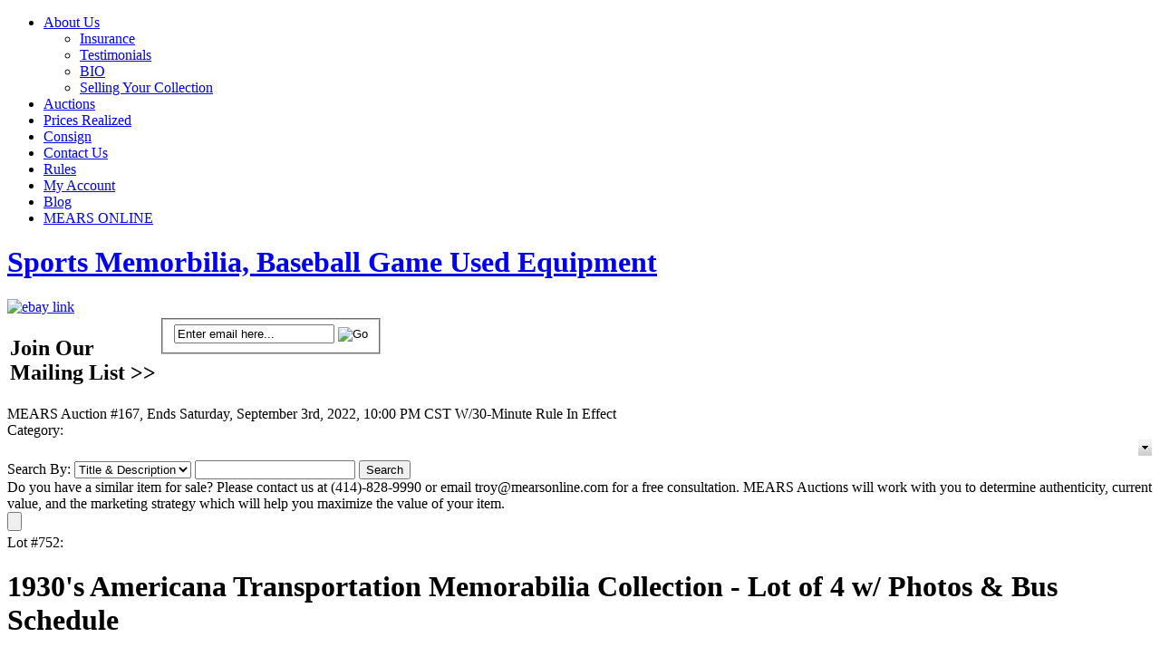

--- FILE ---
content_type: text/html; charset=utf-8
request_url: https://mearsonlineauctions.com/1930_s_Americana_Transportation_Memorabilia_Collec-LOT157955.aspx
body_size: 39515
content:

<!DOCTYPE HTML PUBLIC "-//W3C//DTD HTML 4.01//EN" "http://www.w3.org/TR/html4/strict.dtd">
<html xmlns="http://www.w3.org/1999/xhtml">
<head><title>
	Lot Detail - 1930's Americana Transportation Memorabilia Collection - Lot of 4 w/ Photos & Bus Schedule
</title><meta name="viewport" content="width=device-width, initial-scale=1" />
    <script src="https://ajax.googleapis.com/ajax/libs/jquery/3.6.0/jquery.min.js" crossorigin="anonymous"></script>
	<script src="https://ajax.googleapis.com/ajax/libs/jqueryui/1.13.2/jquery-ui.min.js"></script>
	<script src='/javascript/SASGlobal.js?v=0929251412' type="text/javascript"></script> 
    <script src="/javascript/timezone.js" type="text/javascript" ></script> 
    <script type="text/javascript" src="/javascript/ajaxpro-browser-fix.js"></script>
    <script type="text/javascript">
        window.document.skeleton = {};
        $(document).ready(function () {

            if(document.cookie.indexOf('TimeZone') < 0){
                document.cookie = "TimeZone=" + getTimeZoneId();
                location.reload();
            }

            document.cookie = "TimeZone=" + getTimeZoneId();
        });
    </script>

    <link rel='stylesheet' media='all' type='text/css' href='/css/site/Mears.css?v=0103260752' />
<link rel='stylesheet' media='all' type='text/css' href='/css/bootstrap.min.css' />

    <link rel="stylesheet" media="all" type="text/css" href="/css/site/lotdetail.css?v=0103260752" />
    <link rel="stylesheet" media="all" type="text/css" href="css/pages/lotdetail.css?v=0929251412" />
    <link rel="stylesheet" media="all" type="text/css" href='/css/ComponentArt.css' />
    <link rel="stylesheet" media="all" type="text/css" href='/css/bootstrap.min.css' />
    <link rel="stylesheet" href="https://code.jquery.com/ui/1.11.4/themes/smoothness/jquery-ui.min.css" />

    <script type="text/javascript" src='javascript/pages/lotdetail.js?v=0929251412'></script>
    <script language="javascript" type="text/javascript">
        const inventoryId =157955;
        window.document.skeleton.translations = {
  "titleAndDescription": "Title & Description",
  "lotNumber": "Lot Number",
  "title": "Title",
  "description": "Description",
  "login": "Login",
  "viewBids": "ViewBids",
  "getShippingCharges": "Get Shipping Charges for this Item",
  "estimatedShippingCost": "Estimated Shipping Cost",
  "toViewShippingCharges": "To view shipping charges",
  "category": "Category",
  "auctionEnteredExtendedBidding": "The auction has entered into extended bidding.",
  "lotIsClosed": "Lot is closed",
  "enteredDoubleOvertime": "The auction has entered into double overtime.",
  "lotIsClosingWithBids": "This lot will close per the {0} minute rule",
  "notContinueToExtend": "This lot will not continue to extend unless it receives another bid before",
  "thisIsOnlyAPreview": "This is only a preview.  The auction will open on",
  "livePortionBegins": "The live portion of this session begins on {0}",
  "absenteeOverThisSessionLiveBegins": "Absentee bidding has ended for this session.<br>Live bidding for this session begins {1} at {2} {3}.",
  "absenteeOverThisSessionLiveStarted": "Absentee bidding has ended for this session.<br>The live portion has already started.",
  "loginOrRegisterParticipateLive": "Please <a style='color:red;' href='{0}'>register</a> or <a style='color:red;' href='Login.aspx?back={1}'>login</a> if you want to to participate in the live auction.",
  "absenteeOverThisSessionLiveStarting": "Absentee bidding has ended for this session.<br>Live bidding for this session will begin shortly.",
  "absenteeOverThisSession": "Absentee bidding has ended for this session.",
  "liveAuctionPressButton": "To bid Live in this session, press the button below.",
  "at": "at",
  "watchThisLot": "Watch This Lot",
  "removeWatch": "Remove Watch",
  "proxyBidLiveAuction": "Your PROXY bid has been placed and will be executed, when possible, by the auctioneer during the Live Event on {0}",
  "proxyBid": "Your PROXY bid has been placed and will be evaluted when the auction closes.",
  "youAreTheWinner": "You are the winner.",
  "youAreHighestBidder": "You are currently the highest bidder.",
  "highBidderReserveNotMet": "You are currently the highest bidder, but the reserve price has not been met.",
  "youveBeenOutbid": "Sorry you have been outbid on this lot.",
  "youAreWatchingThisLot": "You are currently watching this lot.",
  "notStandardShippableItem": "This is not a standard shippable item and will require 3rd party shipping or pickup arrangements to be made.",
  "condition": "Condition",
  "itemDimensions": "Item Dimensions",
  "returnToSearchResults": "Return To Search Results",
  "auctionStarts": "Auction starts {0}",
  "auctionClosedOn": "Auction closed on {0}.",
  "enterYourBid": "Enter Your Bid",
  "loginOrRegisterToBid": "Please <a href=\"{0}\">register</a> or <a href=\"Login.aspx?back={1}\">login</a> if you want to bid.",
  "currentBid": "Current Bid",
  "finalPricesIncludeBuyersPremium": "Final prices include buyers premium.",
  "finalBid": "Final Bid",
  "finalHammer": "Final Hammer",
  "estimate": "Estimate",
  "opening": "Opening",
  "thisIsAPreview": "This is a preview",
  "runningLiveAuction": "Live Auction Running",
  "extendedBidding": "Extended Bidding",
  "goingLive": "Going Live",
  "timeLeft": "Time Left",
  "untilExtendedBidding": "Until Extended Bidding",
  "untilBidByTime": "Until Bid By Time",
  "untilEnd": "Until End",
  "costNotAvailable": "Cost not available",
  "dayOptionalPlural": "Day(s)",
  "lotNoLongerAvailable": "Lot is no longer available.",
  "currentBiddingReserveNotMet": "Current Bidding (Reserve Not Met)",
  "currentBiddingReserveHasBeenMet": "Current Bidding (Reserve Has Been Met)",
  "currentBidding": "Current Bidding",
  "submitStraightBid": "Submit Straight Bid",
  "submitMaxBid": "Submit Max Bid",
  "submitProxyBid": "Submit Proxy Bid",
  "wantToDeleteBid": "Are you sure you want to delete this bid?",
  "pleaseEnterCallback": "Please enter a callback number.",
  "wantToDeleteAllBids": "Are you sure you want to delete all the bids for this lot?",
  "wantToRemoveLotFromConsignerAndInvoice": "Are you sure you want to remove this lot from both the consigner and the bidder invoices?",
  "bidderMustBeVerified": "Bidder must be verified to check against credit limit",
  "placeBidForUser": "Place bid for user: ",
  "isTheHighBidder": " is the high bidder",
  "bidderNotFound": "Bidder Id not found in database",
  "callbackRequestedNoPhoneNumber": "Callback requested but no Phone Number given.",
  "bidderNotEligible": "Bidder NOT eligible to bid",
  "bidderNotPremiumBiddingOnPremiumLot": "Bidder is not a premium bidder but lot is premium lot.",
  "bidderIsConsigner": "Bidder is the consigner.",
  "noBidOnLotPriorBidByTime": "Bidder has not placed a bid in this lot prior to the Bid By time.",
  "noBidInSessionPriorBidByTime": "Bidder has not placed a bid in this auction session prior to the Bid By time",
  "noBidInAuctionPriorBidByTime": "Bidder has not placed a bid in this auction prior to the Bid By time",
  "reachedMaxCharacterLength": "You have reached the maximum character length.",
  "noteDeleted": "Note Deleted",
  "searchBy": "Search By",
  "search": "Search",
  "bidding": "Bidding",
  "addToNotepad": "Add to notepad",
  "lotClosedBiddingEndedOn": "This lot is closed for bidding.  Bidding ended on {0}",
  "refreshRemainingTimeBelow": "Please refresh your screen to see the accurate time left for this lot at the bottom of the page.",
  "currentBidChanged": "The current bid for this lot has changed.  Please reenter your bid.",
  "reserveNotMet": "This lot has a Reserve Price that has not been met.",
  "minimumBid": "Minimum Bid",
  "priceRealized": "Price Realized",
  "numberBids": "Number Bids",
  "availableForPurchase": "This item is available for purchase.<br/>If interested please call us at {0}.",
  "buyItNow": "Buy It Now",
  "lotWithdrawn": "This lot has been withdrawn.",
  "auctionNotepad": "Auction Notepad",
  "addEditNotepad": "You may add/edit a note for this item or view the notepad",
  "submit": "Submit",
  "delete": "Delete",
  "viewAllNotepad": "View all notepad items",
  "ends": "Ends",
  "bidMustBeAtLeast": "Bid must be at least",
  "bidHistory": "Bid history",
  "reservedPrice": "Reserved price",
  "hasBeenMet": "Has been met",
  "notMet": "Not met",
  "lotFeesInfo": "Each lot is subject to a buyer’s premium of 25%. The total purchase price is the aggregate of the bid price plus the buyer’s premium.",
  "lotShippingInfo": "As a convenience to purchasers and after full payment has been made, we can arrange to have the property packaged and shipped at the purchaser’s request and expense. We will act in accordance with the written instructions you provide. The costs for insured shipments vary depending on destination. All items for shipment are carefully packaged; however, NowAuctions is not responsible for any loss or damage, once it has been shipped.",
  "attributes": "Attributes",
  "fees": "Fees",
  "noBids": "No Bids",
  "shipping": "Shipping",
  "noEstimate": "No Estimate",
  "bids": "Bids",
  "lotEnds": "Lot ends",
  "lotClosed": "Closed",
  "socialShareMailSubject": "Look at this",
  "socialShareMailBody": "Hi, <br> Check out this nice item at Göteborgs Auktionsverk"
};
        window.document.skeleton.numberOfLots = {
  "numberOfLots": "945"
};
        window.document.skeleton.bidHistory = {};

        jQuery.noConflict();
        function testSearchEnterKey() {
            if (event.keyCode == 13) {
                event.cancelBubble = true;
                event.returnValue = false;
                document.getElementById("SearchBtn").click();
            }
        }

        function SetUserName(userName) {
            var bidForTB = document.getElementById("BidForTB");
            bidForTB.value = userName;
        }

        function CategoryTV_onNodeSelect(sender, eventArgs) {
            CategoryCmb.beginUpdate();
            CategoryCmb.endUpdate();
            CategoryCmb.collapse();
        }

        function getSelectedNode() {
            if (CategoryTV.get_selectedNode() != null) {
                return CategoryTV.get_selectedNode().get_text();
            }
            else {
                return "";
            }
        }

        function showSelectedValue() {
            CategoryCmb.set_text(getSelectedNode);
            CategoryCmb.collapse();
        }

        function showshipping() {
            jQuery('#ShippingCharge').html("");
            jQuery('#shippingcontainer').show()

            var curbid = jQuery('#FinalBid').html();
            curbid = curbid.replace("$", "").replace(",", "");
            var pr = LotDetail.GetShipCost(jQuery('#InventoryTB').val(), jQuery('#ZipCodeTB').val(), curbid);
            jQuery('#ShippingCharge').html(pr.value);
        }

        jQuery(function () {
            jQuery('#ShippingLookUp').draggable({ handle: "#draghandle" });
            jQuery('#notepadPopUp').draggable({ handle: "#notedraghandle" });
        });

        /*    Notepad functions  */

        jQuery(document).ready(function () {
            //jQuery("#btnBulkImage").click(function(){
            //    window.open('ViewBulkImages.aspx','NewWindow','width=1024,height=768,toolbar=yes,scrollbars=yes,resizable=yes');
            //});
            tl = (IsNumeric(jQuery('#noteLength').val())) ? parseInt(jQuery('#noteLength').val()) : 200;

            /*  Handle cut text   */
            jQuery('#itemNote').bind('cut', function (e) {
                setTimeout(function (e) {
                    newlen = 200 - (jQuery('#itemNote').val().length);
                    jQuery('#textStatus').html(newlen);
                    if (jQuery('#itemNote').val().length < tl) {
                        jQuery('#textStatus').css("background-color", "green");
                    }
                }, 0);
            });

            /*  Keystroke entered  */
            jQuery('#itemNote').keydown(function (e) {
                if (jQuery(this).val().length > tl) {
                    if (jQuery(this).val().length > 199) {
                        alert('You have reached the maximum character length.');
                        jQuery('#itemNote').val(jQuery('#itemNote').val().substring(0, 199));
                    } else {
                        jQuery('#textStatus').css("background-color", "red");
                    }
                }
                else {
                    jQuery('#textStatus').css("background-color", "green");
                    jQuery('#textStatus').html(200 - jQuery("#itemNote").val().length);
                }
            });
            imagearray = [];
        });

        function slideshow(ndx) {
            // Sample array of images:	jQuery.slimbox([["/ItemImages/000206/206000a_mid.jpeg"],["/ItemImages/000206/206001a_med.jpeg"],["/ItemImages/000206/206002a_med.jpeg"],["/ItemImages/000234/16250144_3_med.jpeg"]],2);
            itemtitle = jQuery('.fullimage').attr('title');
            ict = 0;
            jQuery('.thumbnail').each(function () {
                imagearray[ict] = [];
                imagearray[ict][0] = jQuery(this).attr('src').replace("mid", "med");
                imagearray[ict][1] = itemtitle;
                ict += 1;
            });
            jQuery.slimbox(imagearray, ndx);
            // jQuery.slimbox(imagearray,ndx,{resizeDuration: 1000, imageFadeDuration: 800, initialWidth:200, initialHeight:200, resizeEasing:"easeInOutCirc"});  // call slimbox API
        }

        function showNote(invid, auctid, userid) {
            jQuery('#noteopmessage').html(" ");
            if (!jQuery('#notepadPopUp').is(":visible")) {
                var cdate = new Date();
                var url = "AjaxLibSA.aspx?command=fetchnote&invid=" + invid + "&auctid=" + auctid + "&uid=" + userid + "&id=" + cdate.toTimeString();

                html = jQuery.ajax({ url: url, async: false }).responseText;

                jQuery('#itemNote').val(html);
                jQuery('#notepadPopUp').css('top', jQuery(window).scrollTop() - 0 + 10);
                jQuery('#textStatus').html(200 - jQuery("#itemNote").val().length);

                if (jQuery("#itemNote").val().length > tl) {
                    jQuery('#textStatus').css("background-color", "red");
                }

                jQuery('#notepadPopUp').show();
            }
        }

        function addNote(invid, auctid, userid) {
            var itemnote = jQuery('#itemNote').val().trim();
            if (itemnote != "") {
                jQuery.post("AjaxLibSA.aspx?command=notepadconfig", { invid: invid, auctid: auctid, uid: userid, note: itemnote });
                jQuery('#noteopmessage').html("Note Saved");
            }
            else {
                jQuery('#noteopmessage').html("Cannot save blank note.");
            }
        }

        function closenote() {
            jQuery('#notepadItems').hide();
            jQuery('#notepadPopUp').hide();
        }

        function viewNotePad(auctid, userid) {
            jQuery('#notepadItems').show();
            var cdate = new Date();
            var url = "AjaxLibSA.aspx?command=fetchnotepad&auctid=" + auctid + "&uid=" + userid + "&id=" + cdate.toTimeString();

            html = jQuery.ajax({ url: url, async: false }).responseText;
            jQuery('#allnotes').html(html);
        }

        function deleteNote(invid, auctid, userid, delsrc) {
            if (jQuery('#itemNote').val() != "" || delsrc == "ext") {
                if (confirm("Ok to Delete?")) {
                    var cdate = new Date();
                    var url = "AjaxLibSA.aspx?command=deletenote&invid=" + invid + "&auctid=" + auctid + "&uid=" + userid + "&id=" + cdate.toTimeString();

                    html = jQuery.ajax({ url: url, async: false }).responseText;
                    if (html == "ok") {
                        if (delsrc != 'ext') {
                            jQuery('#itemNote').val("");
                        }

                        alert("Note Deleted");
                    }

                    if (jQuery('#notepadPopUp').is(":visible")) {
                        viewNotePad(auctid, userid);
                    }
                }
            }
        }

        function linkTo(itemurl) {
            self.location = jQuery("#baseurl").val() + itemurl;
            //  alert(jQuery('#baseurl').val()+itemurl );
        }

        function IsNumeric(input) {
            return (input - 0) == input && input.length > 0;
        }

        var clearit = 0;
        var timeLeft = 0;
        var message = 0;
        var firstTick = 1;

        function TickAll() {
            if (firstTick == 1 || timeLeft <= 10) {
                firstTick = 0;
                GotTimerText(jQuery.ajax({ url: "AjaxLibSA.aspx?command=GetTimerText&invid=157955", async: false }).responseText);
            } else if (timeLeft > 10) {
                if (timeLeft % 10 == 0) {
                    GotTimerText(jQuery.ajax({ url: "AjaxLibSA.aspx?command=GetTimerText&invid=157955", async: false }).responseText);
                } else {
                    timeLeft = timeLeft - 1;
                    SetTimeMessageString();
                    clearit = setTimeout('TickAll()', 999);
                }
            }
        }

        function GotTimerText(res) {
            var json = jQuery.parseJSON(res);
            if (json) {
                message = json.message;
                timeLeft = json.timeleft;

                if (message.indexOf("{0}") != -1) {
                    SetTimeMessageString();
                    clearit = setTimeout('TickAll()', 999);
                }
                else {
                    document.getElementById('tzcd').innerHTML = message;
                    if (message == 'Lot is closed') {
                        document.getElementById('BiddingCellTable').style.display = 'none';
                        document.getElementById('TimeInfoMessage').style.display = 'none';
                    }
                    else {
                        clearit = setTimeout('TickAll()', 999);
                    }
                }
            }
        }

        function SetTimeMessageString() {
            var secs = timeLeft % 60;
            if (secs < 10) {
                secs = '0' + secs;
            }

            var countdown1 = (timeLeft - secs) / 60;
            var mins = countdown1 % 60;
            if (mins < 10) {
                mins = '0' + mins;
            }

            countdown1 = (countdown1 - mins) / 60;
            var hours = countdown1 % 24;
            var days = (countdown1 - hours) / 24;
            document.getElementById('tzcd').innerHTML = message.replace("{0}", days + ' Day(s) ' + hours + 'h : ' + mins + 'm : ' + secs + 's');
        }

        if (1 === 1) {
            window.setTimeout("showSelectedValue()", 2000);
        }

        if ('True' == 'False') {
            window.setTimeout("TickAll()", 2000);
        }

        function clearTick() {
            clearTimeout(clearit);
        }
    </script>

    <script language="javascript" type="text/javascript">
        function popshipper(trackingURL) {
            window.open(trackingURL, "url", "width=800,height=680,resizable=yes,scrollbars=yes");
        }
	</script>
<link href="https://mearsonlineauctions.com1930_s_Americana_Transportation_Memorabilia_Collec-LOT157955.aspx" rel="canonical" />
<link href="css/magiczoomplus.css" type="text/css" rel="stylesheet" /></head>
<body id="Body" class="LotDetail">
    <form method="post" action="./1930_s_Americana_Transportation_Memorabilia_Collec-LOT157955.aspx?inventoryid=157955&amp;seo=1930_s_Americana_Transportation_Memorabilia_Collec" id="form1">
<div class="aspNetHidden">
<input type="hidden" name="__EVENTTARGET" id="__EVENTTARGET" value="" />
<input type="hidden" name="__EVENTARGUMENT" id="__EVENTARGUMENT" value="" />
<input type="hidden" name="__VIEWSTATE" id="__VIEWSTATE" value="/[base64]/[base64]/[base64]/[base64]/[base64]/[base64]/[base64]/cG49YmlvIiB0aXRsZT0iQklPIj5CSU88L2E+IDwvbGk+DQogICAgICAgICAgIDxsaSBjbGFzcz0iY2F0LWl0ZW0gY2F0LWl0ZW0tMTIiPjxhIGhyZWY9Ii92aWV3dXNlcmRlZmluZWRwYWdlLmFzcHg/[base64]/[base64]/[base64]/[base64]" />
</div>

<script type="text/javascript">
//<![CDATA[
var theForm = document.forms['form1'];
if (!theForm) {
    theForm = document.form1;
}
function __doPostBack(eventTarget, eventArgument) {
    if (!theForm.onsubmit || (theForm.onsubmit() != false)) {
        theForm.__EVENTTARGET.value = eventTarget;
        theForm.__EVENTARGUMENT.value = eventArgument;
        theForm.submit();
    }
}
//]]>
</script>



<script src="javascript/magiczoomplus.js" type="text/javascript"></script>
<script type="text/javascript" src="/ajaxpro/prototype.ashx"></script>
<script type="text/javascript" src="/ajaxpro/core.ashx"></script>
<script type="text/javascript" src="/ajaxpro/converter.ashx"></script>
<script type="text/javascript" src="/ajaxpro/LotDetail,App_Web_lwesahai.ashx"></script>

<div class="aspNetHidden">

	<input type="hidden" name="__VIEWSTATEGENERATOR" id="__VIEWSTATEGENERATOR" value="49B906CF" />
	<input type="hidden" name="__EVENTVALIDATION" id="__EVENTVALIDATION" value="/wEdABIGjKs6YOayULMoaX8F8p1scwIZcg22T3IKAtlH64eTLj71U+v4RjHIeTIb3O+XAsTc3wytWV7n3o+hqYiqtHi9/yEZzJs4Sn4wahPF3ZzZ7byqnvWiyZLcH+Hlm/FppZgrXd0HJH+8a8jdJ36r2t6tGuF6N75bVMrffmaDiBOLyXdWxciL8qwaSB9ayBieMOAUX8C/t2KhlhT/nyWiVbd7SJHkcCLv0/YkQDMT1GBpJ2/nTHcb9WK/xO03EYFG2oyQ2F2lwIWRRqWoLucHBlk7aeL88Q/B4U/jWM3x06o3PQ4gPUQxLKg+o6ip/3eYRA/5DsIxGZWhj1rSBDKQIv5kIHp3IgMUxEBRcLguZdD9WL1kfO6tg8cUczyVnVMCcbLEmkqVPjXo2UuMv3t1Q8nYHdJPFedoclJ6PRYmL8veog==" />
</div>
    <div id="Content">
        <div id="PageHeader"><script src="/UserFiles/js/prslideshow.js" type="text/javascript"> </script>

<script type="text/javascript">

jQuery(document).ready(function($) {

	function newsrotate(rotatorSelectorPrefix) {	
		//Get the first image
		var current = ($(rotatorSelectorPrefix + '.show')?  $(rotatorSelectorPrefix + '.show') : $(rotatorSelectorPrefix + ':first'));

		if ( current.length == 0 ) current = $(rotatorSelectorPrefix + ':first');

		//Get next image, when it reaches the end, rotate it back to the first image
		var next = ((current.next().length) ? ((current.next().hasClass('show')) ? $(rotatorSelectorPrefix + ':first') :current.next()) : $(rotatorSelectorPrefix + ':first'));
		
		//Un-comment the 3 lines below to get the images in random order	
		//var sibs = current.siblings();
		//var rndNum = Math.floor(Math.random() * sibs.length );
		//var next = $( sibs[ rndNum ] );			

		//Set the fade in effect for the next image, the show class has higher z-index
		next.css({opacity: 0.0})
		.addClass('show')
		.animate({opacity: 1.0}, 1000);

		//Hide the current image
		current.animate({opacity: 0.0}, 1000)
		.removeClass('show');
		
	};

	function theNewsRotator(rotatorSelectorPrefix) {
		//Set the opacity of all images to 0
		$(rotatorSelectorPrefix).css({opacity: 0.0});
		
		//Get the first image and display it (gets set to full opacity)
		$(rotatorSelectorPrefix + ':first').css({opacity: 1.0});
			
		//Call the rotator function to run the slideshow, 6000 = change to next image after 6 seconds
		
		setInterval(newsrotate, 4000, rotatorSelectorPrefix);
	}
	
	
	//Load the slideshow
	var newsrotatorTopPrefix = 'div.newsrotatortop ul li';
	theNewsRotator(newsrotatorTopPrefix);
	$('div.newsrotatortop').fadeIn(1000);
    //$(newsrotatorTopPrefix).fadeIn(1000); // tweek for IE, Commented as IE is no longer in use
	
	var newsrotatorBottomPrefix = 'div.newsrotatorbottom ul li';
	theNewsRotator(newsrotatorBottomPrefix);
	$('div.newsrotatorbottom').fadeIn(1000);
    
	var newsrotatorHighlightsRightPrefix = 'div.highlightsrotatorright ul li';
	theNewsRotator(newsrotatorHighlightsRightPrefix);
	$('div.highlightsrotatorright').fadeIn(1000);
	
	var newsrotatorHighlightsTopPrefix = 'div.highlightsrotatortop ul li';
	theNewsRotator(newsrotatorHighlightsTopPrefix);
	$('div.highlightsrotatortop').fadeIn(1000);
	
	var newsrotatorHighlightsCenterPrefix = 'div.highlightsrotatorcenter ul li';
	theNewsRotator(newsrotatorHighlightsCenterPrefix);
	$('div.highlightsrotatorcenter').fadeIn(1000);
	
	var newsrotatorHighlightsBottomPrefix = 'div.highlightsrotatorbottom ul li';
	theNewsRotator(newsrotatorHighlightsBottomPrefix);
	$('div.highlightsrotatorbottom').fadeIn(1000);
	
	
	$('#prslideshow').prfadeSlideShow({
		PlayPauseElement: false,
		NextElement: false,
		PrevElement: false,
		ListElement: false
	});

	
});

function AddEmailClick() {
window.location.href = 'http://www.mearsonlineauctions.com/adduseremail.aspx?emailaddress='+document.getElementById('emailAddressTB').value;
return false;
}

</script>




<div id="nav1">
      <ul class="sf-menu sf-js-enabled">

      <li class="cat-item"><a href="/aboutus.aspx" title="About Us">About Us</a> 

<ul class='children'>
            <li class="cat-item cat-item-12"><a href="http://www.mearsonlineauctions.com/viewuserdefinedpage.aspx?pn=Insurance" title="Insurance">Insurance</a> </li>
           <li class="cat-item cat-item-12"><a href="http://www.mearsonlineauctions.com/viewuserdefinedpage.aspx?pn=Testimonial" title="Testimonials">Testimonials</a> </li>
           <li class="cat-item cat-item-12"><a href="http://www.mearsonlineauctions.com/viewuserdefinedpage.aspx?pn=bio" title="BIO">BIO</a> </li>
           <li class="cat-item cat-item-12"><a href="/viewuserdefinedpage.aspx?pn=sellingyourcollection" title="Selling Your Collection">Selling Your Collection</a> </li>
 </ul>

</li>


                   <li class="cat-item cat-item-9"><a href="/auctionlanding.aspx" class="active" title="Auctions">Auctions</a> 
        	
        
        
        </li>
        
        <li class="cat-item"><a href="/auctionresults.aspx" title="Prices Realized">Prices Realized</a> </li>
        <li class="cat-item"><a href="/consignwithus.aspx" title="Consign">Consign</a></li>
        <!--<li class="cat-item"><a href="/viewuserdefinedpage.aspx?pn=store">Store</a> </li>-->
        <li class="cat-item"><a href="/contactus.aspx" title="Contact Us">Contact Us</a> </li>
        <li class="cat-item"><a href="/rules.aspx" title="Auction &amp; Store Rules">Rules</a> </li>
        <li class="cat-item"><a href="/myaccount.aspx" title="My Account">My Account</a> </li>
        <li class="cat-item"><a href="/viewblog.aspx" title="Blog">Blog</a> </li>
        
        <li class="mearslink"><a href="http://mearsonline.com" target="_blank" title="mearsonline.com">MEARS ONLINE</a> </li>
      </ul>
    </div>
    <!--/nav1 -->
 <div id="header">
    
    <div class="clr"></div>
    <div class="logo">
      <h1><a href="/default.aspx" title="Mears Auctions Online">Sports Memorbilia, Baseball Game Used Equipment</a></h1>
    </div>
    <!--/logo -->
    <div class="clr"></div>
  
    

 <div id="portalbuttons">
     <a id="portal-home" href="http://mearsonlineauctions.com" title="Mears Home Page"></a> 

     <a id="ebay-link-img" href="https://www.ebay.com/str/mearsauctions?mkcid=16&mkevt=1&mkrid=711-127632-2357-0&ssspo=Mc-PBD4KTny&sssrc=3418065&ssuid=&widget_ver=artemis&media=COPY" title="Mears ebay"><img 
  src="https://www.mearsonlineauctions.com/UserFiles/Image/mears-ebay-logo.png" alt="ebay link"></a>
     
    </div><!--/portalbuttons -->
    
    
   <div id="joinbox">
   
   <table>
   <tr valign="top">
   <td>
   <h2>Join Our <span><br />
       Mailing List</span> &gt;&gt;</h2>
   </td>
   
	<td>
      <fieldset id="join">
        <span>
        <input id='emailAddressTB' type="text" value="Enter email here..." onclick="this.value='';" name="s" id="s" />
        <input name="searchsubmit" type="image" src="UserFiles/Image/join_button.png" value="Go" id="searchsubmit" class="btn"  onclick='return AddEmailClick();' />
        </span>
      </fieldset>
      
      </td>
      </tr>
      </table>
    

  
    </div><!--/joinbox-->
    
    
    
    <div class="clr"></div>
  </div>
  <!--/header -->
  


</div>
        <div id="PageBase">
            
    <div id="LotDetailContentSuper"></div>
    <div id="LotDetailExtraDiv1"></div>
    <div id="LotDetailExtraDiv2"></div>
    <div id="LotDetailContent">
        <div id="ErrorDiv"></div>
        
        <div id="MainPanel">
            <div id="PremiumLot"></div>
            <div id="LotDetailPageNameHeader">
                
                <div id="AuctionName">MEARS Auction #167, Ends Saturday, September 3rd, 2022, 10:00 PM CST W/30-Minute Rule In Effect</div>
                
                <div id="LotDetailCategorySearchDiv">
                    <div id="LotDetailCategoryDiv">
                        <span id="LotDetailCategoryLbl">Category:</span>
                        <span id="LotDetailCategory">
                            <script src="/WebResource.axd?d=xqZTZqi64BLmdB-mirUs1pzoqgWTBPkQ-vwOKNZkJNvHs5AFQcbUwkXyKwTgW9f2vVTbxLcXdwIxWNkHYL51ER3qufCRjA5MKaYLfYRRfMT2gu6NXzq-uOaccz0zguxxCUAjhJHCg9Vsojfzxa_O02IqNIPMsSbxtFnjXuyyRd81&amp;t=639004663800000000" type="text/javascript"></script><script src="/WebResource.axd?d=UIT-mTpp2vfWM1JewC22W7bilgswnc1xbmE_MUdEhFivqiDeM97QYdAuYDTPcZVDs-nml27chUcxjdMRmkW4smUTf9v2itb4Izhc9wPqYPknGAfxPjY61qcOsR92bEwypPSa1YvIndR_rhwTaawjsnaDBecOCI2DDNf_FMf1bb3QtGXfezszlKRqcjESGRZO0&amp;t=639004663800000000" type="text/javascript"></script><script src="/WebResource.axd?d=_x65wuSSxK0yQSvMvKtw7F8nuVua62UKz5W3AI38dXqAyAXpaLX9rYSbUv89jxBAjTqZ5EeFwVVBWVnKYJITulG9UtZ0n_73g92WAexDSeERJjREAxEmJ557wTOPs39hL6rNpnNCAoyUIVlCXefFf1zS2_TnzpFbFGv6wyrfIWCY4KTf1d2W7IU0xP7ngr1P0&amp;t=639004663800000000" type="text/javascript"></script><div style="position:absolute;top:0px;left:0px;visibility:hidden;"><img src="images/drop.gif" width="0" height="0" alt="" />
<img src="images/drop_hover.gif" width="0" height="0" alt="" />
</div><table id="CategoryCmb" class="comboBox" cellpadding="0" cellspacing="0" onmouseout="CategoryCmb.HandleInputMouseOut()" onmouseover="CategoryCmb.HandleInputMouseOver()" style="display:inline-block;width:100%;">
<tr>
<td onmousedown="CategoryCmb.HandleDropClick(event,this)" class="comboTextBox" width="100%" id="CategoryCmb_TextBox"></td><td><img onmouseup="CategoryCmb.HandleDropMouseUp(event,this)" onmousedown="CategoryCmb.HandleDropClick(event,this)" src="images/drop.gif" alt="" id="CategoryCmb_DropImage" style="display:block;" /></td>
</tr>
</table><a href="javascript:void(0)" onfocus="CategoryCmb.HandleFocus()" onblur="CategoryCmb.HandleBlur(event)" id="CategoryCmb_Input" style="position:absolute;left:-100px;;top:-100px;;z-index:99;"></a><div class="comboDropDown" id="CategoryCmb_DropDown" style="display:none;">
<table cellpadding="0" cellspacing="0" border="0" width="100%">
<tr>
<td><div id="CategoryCmb_DropDownContent" onmousedown="ComponentArt_CancelEvent(event)" onmouseup="CategoryCmb.HandleMouseUp(event,this)">

                                    <script src="/WebResource.axd?d=x-qx7tz3NormdkF0YLAl-ubC4-6wfOhUgNGqCzaG5HsO6MpiGurLNxMZAaYIH-CSZbFaLxzleDWV7BYFmnZLwCfM6SgWajQjSDf8Ij40vg-pFHVf9wHEyjsB9RGm9bM_2l4fAYLD1SoWV_ETDBoo_TvWXKUfkb-BiqaYqfXPUjc1&amp;t=639004663800000000" type="text/javascript"></script><script src="/WebResource.axd?d=BrYkBP73au3qpWNtSxJkQd2s0PsOnLcKe46QK1_4Xlytqteg9JwywSEoU6Kj5cyUDgDNYcM_oV1zcjc7iIz4pxp55JRIcqP16PTOJrvodfLj6NkK3aMRlSgU_OA_EuVXig4uJz5-9wRZbfaAbMOpDgYevDqIyR3WU6zjQYhYrOk1&amp;t=639004663800000000" type="text/javascript"></script><script src="/WebResource.axd?d=d0qAcRBXfvmOnZyYhU4_ZSzoUji_QiAgLf6mfuwjaEfZy2DjOGsQUv9mWOcmo6vyb525dJnx3FwHcyhQ2kSSCbzXVWZytbtxw09xT5AfrTHa_CtWlsfFIfXtIVoXyZp1w6mzdmwm2UtOBH0ByEpU6JLpea6ujMXb0JZEU7f9HGZ-zf8fqzAJjkfrjeMlQfMA0&amp;t=639004663800000000" type="text/javascript"></script><script src="/WebResource.axd?d=Dc2R8LxWJhmIwaOKrL4A6OaaQoHOtR4NZToJgGN2Q2u7TEsQiW6v6U5EF6P8JY249PzNa2z_Vcl6zS3gNltrVOyYbj0CqyE0T8MvjqpBaUDpkFjdBpOR6Y1vSph7IJIyiTrayUNbmkecpesqDZeqpiZPk9O6vEv8kGh59JYGMtCg4DtJDUTntGDTOF4T1qEV0&amp;t=639004663800000000" type="text/javascript"></script><script src="/WebResource.axd?d=Q8hchoMl1IienCxPcGkD_nOCTROIa9AJDQgkviq45YNNBlqiATevvlWvxu1kFTdbteDB5-JTp1fWaXXFYQwP1eoxsumGs1FOTDcZ2NIhGkVNvF40999AnRej9iBSlQI0qsAQ4tu39t4AaOKk2Allnm4wcJfN-p04VJng_mHQv7_oUMaWVaTgqVALvjxLOfSU0&amp;t=639004663800000000" type="text/javascript"></script><script type="text/javascript">
//<![CDATA[
/*** ComponentArt.Web.UI.TreeView 2007_2_1272_3 CategoryTV ***/
window.ComponentArt_Storage_CategoryTV = [['p_1',-1,[1,6,7,19,21,22,23,40,41,57,60,61,62,68,69,78,87,130,132],[['Value','1'],['Text','All (1518) '],['ID','1'],['Expanded',1]]],['p_569',0,[2,3,4,5],[['Text','Military (10) '],['Value','569'],['ImageUrl','folder.gif'],['ExpandedImageUrl','folder_open.gif'],['ID','569'],['Expanded',1]]],['p_587',1,[],[['Text','Civil War (3) '],['Value','587'],['ImageUrl','folder.gif'],['ExpandedImageUrl','folder_open.gif'],['ID','587']]],['p_576',1,[],[['Text','WW2 (2) '],['Value','576'],['ImageUrl','folder.gif'],['ExpandedImageUrl','folder_open.gif'],['ID','576']]],['p_578',1,[],[['Text','Viet Nam War (1) '],['Value','578'],['ImageUrl','folder.gif'],['ExpandedImageUrl','folder_open.gif'],['ID','578']]],['p_575',1,[],[['Text','WW1 (2) '],['Value','575'],['ImageUrl','folder.gif'],['ExpandedImageUrl','folder_open.gif'],['ID','575']]],['p_147',0,[],[['Text','Michael Jordan (2) '],['Value','147'],['ImageUrl','folder.gif'],['ExpandedImageUrl','folder_open.gif'],['ID','147']]],['p_401',0,[8,9,10,11,12,13,14,15,16,17,18],[['Text','Vintage / Classic Toys (80) '],['Value','401'],['ImageUrl','folder.gif'],['ExpandedImageUrl','folder_open.gif'],['ID','401'],['Expanded',1]]],['p_408',7,[],[['Text','TV Related Toys (5) '],['Value','408'],['ImageUrl','folder.gif'],['ExpandedImageUrl','folder_open.gif'],['ID','408']]],['p_434',7,[],[['Text','Bugs Bunny & Looney Tunes (1) '],['Value','434'],['ImageUrl','folder.gif'],['ExpandedImageUrl','folder_open.gif'],['ID','434']]],['p_407',7,[],[['Text','Movie Related Toys (15) '],['Value','407'],['ImageUrl','folder.gif'],['ExpandedImageUrl','folder_open.gif'],['ID','407']]],['p_432',7,[],[['Text','Robots (14) '],['Value','432'],['ImageUrl','folder.gif'],['ExpandedImageUrl','folder_open.gif'],['ID','432']]],['p_417',7,[],[['Text','Cereal Box / Premiums (1) '],['Value','417'],['ImageUrl','folder.gif'],['ExpandedImageUrl','folder_open.gif'],['ID','417']]],['p_634',7,[],[['Text','McDonalds / Happy Meals (1) '],['Value','634'],['ImageUrl','folder.gif'],['ExpandedImageUrl','folder_open.gif'],['ID','634']]],['p_413',7,[],[['Text','Space Toys (8) '],['Value','413'],['ImageUrl','folder.gif'],['ExpandedImageUrl','folder_open.gif'],['ID','413']]],['p_412',7,[],[['Text','Batman (1) '],['Value','412'],['ImageUrl','folder.gif'],['ExpandedImageUrl','folder_open.gif'],['ID','412']]],['p_632',7,[],[['Text','Toy Story (1) '],['Value','632'],['ImageUrl','folder.gif'],['ExpandedImageUrl','folder_open.gif'],['ID','632']]],['p_438',7,[],[['Text','Snoopy / Peanuts (1) '],['Value','438'],['ImageUrl','folder.gif'],['ExpandedImageUrl','folder_open.gif'],['ID','438']]],['p_443',7,[],[['Text','Star Trek (1) '],['Value','443'],['ImageUrl','folder.gif'],['ExpandedImageUrl','folder_open.gif'],['ID','443']]],['p_240',0,[20],[['Text','TV / Movie / Music Memorabilia (38) '],['Value','240'],['ImageUrl','folder.gif'],['ExpandedImageUrl','folder_open.gif'],['ID','240'],['Expanded',1]]],['p_244',19,[],[['Text','TV/Movie/Music Autographs (23) '],['Value','244'],['ImageUrl','folder.gif'],['ExpandedImageUrl','folder_open.gif'],['ID','244']]],['p_23',0,[],[['Text','Featured Lots (23) '],['Value','23'],['ImageUrl','folder.gif'],['ExpandedImageUrl','folder_open.gif'],['ID','23']]],['p_530',0,[],[['Text','JSA Autographs (198) '],['Value','530'],['ImageUrl','folder.gif'],['ExpandedImageUrl','folder_open.gif'],['ID','530']]],['p_117',0,[24,29,30,31,32,37,38,39],[['Text','Basketball (111) '],['Value','117'],['ImageUrl','folder.gif'],['ExpandedImageUrl','folder_open.gif'],['ID','117'],['Expanded',1]]],['p_118',23,[25,26,27,28],[['Text','Game-used equipment (25) '],['Value','118'],['ImageUrl','folder.gif'],['ExpandedImageUrl','folder_open.gif'],['ID','118'],['Expanded',1]]],['p_119',24,[],[['Text','Jerseys (13) '],['Value','119'],['ImageUrl','folder.gif'],['ExpandedImageUrl','folder_open.gif'],['ID','119']]],['p_122',24,[],[['Text','Warmups (5) '],['Value','122'],['ImageUrl','folder.gif'],['ExpandedImageUrl','folder_open.gif'],['ID','122']]],['p_316',24,[],[['Text','Shoes (5) '],['Value','316'],['ImageUrl','folder.gif'],['ExpandedImageUrl','folder_open.gif'],['ID','316']]],['p_123',24,[],[['Text','Other (1) '],['Value','123'],['ImageUrl','folder.gif'],['ExpandedImageUrl','folder_open.gif'],['ID','123']]],['p_143',23,[],[['Text','Program / Scorecards / Yearbooks (2) '],['Value','143'],['ImageUrl','folder.gif'],['ExpandedImageUrl','folder_open.gif'],['ID','143']]],['p_144',23,[],[['Text','Memorabilia (30) '],['Value','144'],['ImageUrl','folder.gif'],['ExpandedImageUrl','folder_open.gif'],['ID','144']]],['p_130',23,[],[['Text','Pennants (3) '],['Value','130'],['ImageUrl','folder.gif'],['ExpandedImageUrl','folder_open.gif'],['ID','130']]],['p_134',23,[33,34,35,36],[['Text','Autographs (18) '],['Value','134'],['ImageUrl','folder.gif'],['ExpandedImageUrl','folder_open.gif'],['ID','134'],['Expanded',1]]],['p_300',32,[],[['Text','Autographed Basketball (2) '],['Value','300'],['ImageUrl','folder.gif'],['ExpandedImageUrl','folder_open.gif'],['ID','300']]],['p_137',32,[],[['Text','Autographs: 8x10s (3) '],['Value','137'],['ImageUrl','folder.gif'],['ExpandedImageUrl','folder_open.gif'],['ID','137']]],['p_596',32,[],[['Text','Autographs: 16x20s , Oversized (1) '],['Value','596'],['ImageUrl','folder.gif'],['ExpandedImageUrl','folder_open.gif'],['ID','596']]],['p_135',32,[],[['Text','Autographed Jerseys, Shoes, Equipment (4) '],['Value','135'],['ImageUrl','folder.gif'],['ExpandedImageUrl','folder_open.gif'],['ID','135']]],['p_131',23,[],[['Text','Trophies/Awards (3) '],['Value','131'],['ImageUrl','folder.gif'],['ExpandedImageUrl','folder_open.gif'],['ID','131']]],['p_128',23,[],[['Text','Tickets / Stubs (24) '],['Value','128'],['ImageUrl','folder.gif'],['ExpandedImageUrl','folder_open.gif'],['ID','128']]],['p_125',23,[],[['Text','Trading cards (5) '],['Value','125'],['ImageUrl','folder.gif'],['ExpandedImageUrl','folder_open.gif'],['ID','125']]],['p_217',0,[],[['Text','Horse Racing (1) '],['Value','217'],['ImageUrl','folder.gif'],['ExpandedImageUrl','folder_open.gif'],['ID','217']]],['p_220',0,[42,43,44,45,46,47,51,52,53,54,55,56],[['Text','Americana (68) '],['Value','220'],['ImageUrl','folder.gif'],['ExpandedImageUrl','folder_open.gif'],['ID','220'],['Expanded',1]]],['p_221',41,[],[['Text','Trading Cards (2) '],['Value','221'],['ImageUrl','folder.gif'],['ExpandedImageUrl','folder_open.gif'],['ID','221']]],['p_236',41,[],[['Text','Non Sports Cards (2) '],['Value','236'],['ImageUrl','folder.gif'],['ExpandedImageUrl','folder_open.gif'],['ID','236']]],['p_234',41,[],[['Text','Space / Astronaut / NASA  (2) '],['Value','234'],['ImageUrl','folder.gif'],['ExpandedImageUrl','folder_open.gif'],['ID','234']]],['p_489',41,[],[['Text','Western / Cowboys (3) '],['Value','489'],['ImageUrl','folder.gif'],['ExpandedImageUrl','folder_open.gif'],['ID','489']]],['p_230',41,[],[['Text','Memorabilia (1) '],['Value','230'],['ImageUrl','folder.gif'],['ExpandedImageUrl','folder_open.gif'],['ID','230']]],['p_227',41,[48,49,50],[['Text','Presidential  (8) '],['Value','227'],['ImageUrl','folder.gif'],['ExpandedImageUrl','folder_open.gif'],['ID','227'],['Expanded',1]]],['p_480',47,[],[['Text','Presidential Pinbacks (1) '],['Value','480'],['ImageUrl','folder.gif'],['ExpandedImageUrl','folder_open.gif'],['ID','480']]],['p_628',47,[],[['Text','John F. Kennedy / Robert Kennedy / Ted Kennedy  (1) '],['Value','628'],['ImageUrl','folder.gif'],['ExpandedImageUrl','folder_open.gif'],['ID','628']]],['p_478',47,[],[['Text','Presidential Memorabilia (2) '],['Value','478'],['ImageUrl','folder.gif'],['ExpandedImageUrl','folder_open.gif'],['ID','478']]],['p_231',41,[],[['Text','Rock \'N Roll (10) '],['Value','231'],['ImageUrl','folder.gif'],['ExpandedImageUrl','folder_open.gif'],['ID','231']]],['p_237',41,[],[['Text','Circus (1) '],['Value','237'],['ImageUrl','folder.gif'],['ExpandedImageUrl','folder_open.gif'],['ID','237']]],['p_238',41,[],[['Text','Movie Star Autographs & Memorabilia (4) '],['Value','238'],['ImageUrl','folder.gif'],['ExpandedImageUrl','folder_open.gif'],['ID','238']]],['p_222',41,[],[['Text','Autographs (1) '],['Value','222'],['ImageUrl','folder.gif'],['ExpandedImageUrl','folder_open.gif'],['ID','222']]],['p_224',41,[],[['Text','Pinback Buttons (1) '],['Value','224'],['ImageUrl','folder.gif'],['ExpandedImageUrl','folder_open.gif'],['ID','224']]],['p_225',41,[],[['Text','Broadsides/Advertising (1) '],['Value','225'],['ImageUrl','folder.gif'],['ExpandedImageUrl','folder_open.gif'],['ID','225']]],['p_260',0,[58,59],[['Text','Muhammad Ali / Cassius Clay (3) '],['Value','260'],['ImageUrl','folder.gif'],['ExpandedImageUrl','folder_open.gif'],['ID','260'],['Expanded',1]]],['p_476',57,[],[['Text','Postcards (1) '],['Value','476'],['ImageUrl','folder.gif'],['ExpandedImageUrl','folder_open.gif'],['ID','476']]],['p_263',57,[],[['Text','Tickets (1) '],['Value','263'],['ImageUrl','folder.gif'],['ExpandedImageUrl','folder_open.gif'],['ID','263']]],['p_586',0,[],[['Text','PSA/DNA Slabbed (Encapsulated) (88) '],['Value','586'],['ImageUrl','folder.gif'],['ExpandedImageUrl','folder_open.gif'],['ID','586']]],['p_605',0,[],[['Text','Late Additions (59) '],['Value','605'],['ImageUrl','folder.gif'],['ExpandedImageUrl','folder_open.gif'],['ID','605']]],['p_193',0,[63,64,65,66],[['Text','Other Sports (14) '],['Value','193'],['ImageUrl','folder.gif'],['ExpandedImageUrl','folder_open.gif'],['ID','193'],['Expanded',1]]],['p_211',62,[],[['Text','Olympics (6) '],['Value','211'],['ImageUrl','folder.gif'],['ExpandedImageUrl','folder_open.gif'],['ID','211']]],['p_212',62,[],[['Text','Memorabilia (1) '],['Value','212'],['ImageUrl','folder.gif'],['ExpandedImageUrl','folder_open.gif'],['ID','212']]],['p_198',62,[],[['Text','Autographs (1) '],['Value','198'],['ImageUrl','folder.gif'],['ExpandedImageUrl','folder_open.gif'],['ID','198']]],['p_206',62,[67],[['Value','206'],['Text','Golf (1) '],['ID','206'],['Expanded',1]]],['p_208',66,[],[['Text','Memorabilia (1) '],['Value','208'],['ImageUrl','folder.gif'],['ExpandedImageUrl','folder_open.gif'],['ID','208']]],['p_594',0,[],[['Text','Wrestling (6) '],['Value','594'],['ImageUrl','folder.gif'],['ExpandedImageUrl','folder_open.gif'],['ID','594']]],['p_175',0,[70,71,72,73,74,75,76,77],[['Value','175'],['Text','Boxing (63) '],['ID','175'],['Expanded',1]]],['p_179',69,[],[['Text','Tickets / Stubs (9) '],['Value','179'],['ImageUrl','folder.gif'],['ExpandedImageUrl','folder_open.gif'],['ID','179']]],['p_192',69,[],[['Text','Program / Scorecards / Yearbooks (2) '],['Value','192'],['ImageUrl','folder.gif'],['ExpandedImageUrl','folder_open.gif'],['ID','192']]],['p_191',69,[],[['Text','Memorabilia (19) '],['Value','191'],['ImageUrl','folder.gif'],['ExpandedImageUrl','folder_open.gif'],['ID','191']]],['p_184',69,[],[['Text','Vintage photography (15) '],['Value','184'],['ImageUrl','folder.gif'],['ExpandedImageUrl','folder_open.gif'],['ID','184']]],['p_185',69,[],[['Text','Autographs (14) '],['Value','185'],['ImageUrl','folder.gif'],['ExpandedImageUrl','folder_open.gif'],['ID','185']]],['p_178',69,[],[['Text','Trading cards (1) '],['Value','178'],['ImageUrl','folder.gif'],['ExpandedImageUrl','folder_open.gif'],['ID','178']]],['p_189',69,[],[['Text','Postcards (2) '],['Value','189'],['ImageUrl','folder.gif'],['ExpandedImageUrl','folder_open.gif'],['ID','189']]],['p_188',69,[],[['Text','Broadsides/Advertising (1) '],['Value','188'],['ImageUrl','folder.gif'],['ExpandedImageUrl','folder_open.gif'],['ID','188']]],['p_154',0,[79,80,81,82,83,84],[['Value','154'],['Text','Hockey (13) '],['ID','154'],['Expanded',1]]],['p_172',78,[],[['Text','Program / Scorecards / Yearbooks (2) '],['Value','172'],['ImageUrl','folder.gif'],['ExpandedImageUrl','folder_open.gif'],['ID','172']]],['p_173',78,[],[['Text','Memorabilia (2) '],['Value','173'],['ImageUrl','folder.gif'],['ExpandedImageUrl','folder_open.gif'],['ID','173']]],['p_167',78,[],[['Text','Autographs (3) '],['Value','167'],['ImageUrl','folder.gif'],['ExpandedImageUrl','folder_open.gif'],['ID','167']]],['p_160',78,[],[['Text','Trading cards (1) '],['Value','160'],['ImageUrl','folder.gif'],['ExpandedImageUrl','folder_open.gif'],['ID','160']]],['p_161',78,[],[['Text','Tickets / Stubs (2) '],['Value','161'],['ImageUrl','folder.gif'],['ExpandedImageUrl','folder_open.gif'],['ID','161']]],['p_155',78,[85,86],[['Value','155'],['Text','Game-used equipment (3) '],['ID','155'],['Expanded',1]]],['p_158',84,[],[['Text','Other (1) '],['Value','158'],['ImageUrl','folder.gif'],['ExpandedImageUrl','folder_open.gif'],['ID','158']]],['p_156',84,[],[['Text','Jerseys (2) '],['Value','156'],['ImageUrl','folder.gif'],['ExpandedImageUrl','folder_open.gif'],['ID','156']]],['p_26',0,[88,89,90,91,92,93,94,95,96,102,103,104,113,114,115,125,126,127,128],[['Value','26'],['Text','Baseball (598) '],['ID','26'],['Expanded',1]]],['p_68',87,[],[['Text','Magazines (1) '],['Value','68'],['ImageUrl','folder.gif'],['ExpandedImageUrl','folder_open.gif'],['ID','68']]],['p_73',87,[],[['Text','Art Work  (1) '],['Value','73'],['ImageUrl','folder.gif'],['ExpandedImageUrl','folder_open.gif'],['ID','73']]],['p_72',87,[],[['Text','Program / Scorecards / Yearbooks (28) '],['Value','72'],['ImageUrl','folder.gif'],['ExpandedImageUrl','folder_open.gif'],['ID','72']]],['p_523',87,[],[['Text','Books (1) '],['Value','523'],['ImageUrl','folder.gif'],['ExpandedImageUrl','folder_open.gif'],['ID','523']]],['p_47',87,[],[['Text','Vintage photography (19) '],['Value','47'],['ImageUrl','folder.gif'],['ExpandedImageUrl','folder_open.gif'],['ID','47']]],['p_44',87,[],[['Text','Pennants (10) '],['Value','44'],['ImageUrl','folder.gif'],['ExpandedImageUrl','folder_open.gif'],['ID','44']]],['p_58',87,[],[['Text','Pinbacks/Press Pins (19) '],['Value','58'],['ImageUrl','folder.gif'],['ExpandedImageUrl','folder_open.gif'],['ID','58']]],['p_71',87,[],[['Text','Baseball: Major League (3) '],['Value','71'],['ImageUrl','folder.gif'],['ExpandedImageUrl','folder_open.gif'],['ID','71']]],['p_37',87,[97,98,99,100,101],[['Text','Trading cards (48) '],['Value','37'],['ImageUrl','folder.gif'],['ExpandedImageUrl','folder_open.gif'],['ID','37'],['Expanded',1]]],['p_41',96,[],[['Text','Unopened Wax (2) '],['Value','41'],['ImageUrl','folder.gif'],['ExpandedImageUrl','folder_open.gif'],['ID','41']]],['p_39',96,[],[['Text','Graded Cards 1939-1972 (3) '],['Value','39'],['ImageUrl','folder.gif'],['ExpandedImageUrl','folder_open.gif'],['ID','39']]],['p_513',96,[],[['Text','Ungraded Cards 1939-1972 (12) '],['Value','513'],['ImageUrl','folder.gif'],['ExpandedImageUrl','folder_open.gif'],['ID','513']]],['p_514',96,[],[['Text','Ungraded Cards 1973-Present (2) '],['Value','514'],['ImageUrl','folder.gif'],['ExpandedImageUrl','folder_open.gif'],['ID','514']]],['p_40',96,[],[['Text','Graded Cards 1973 - Present (2) '],['Value','40'],['ImageUrl','folder.gif'],['ExpandedImageUrl','folder_open.gif'],['ID','40']]],['p_69',87,[],[['Text','Memorabilia (132) '],['Value','69'],['ImageUrl','folder.gif'],['ExpandedImageUrl','folder_open.gif'],['ID','69']]],['p_59',87,[],[['Text','Broadsides/Advertising (1) '],['Value','59'],['ImageUrl','folder.gif'],['ExpandedImageUrl','folder_open.gif'],['ID','59']]],['p_48',87,[105,106,107,108,109,110,111,112],[['Text','Autographs (146) '],['Value','48'],['ImageUrl','folder.gif'],['ExpandedImageUrl','folder_open.gif'],['ID','48'],['Expanded',1]]],['p_51',104,[],[['Text','Autographed 3x5 cards, trading cards, cuts (29) '],['Value','51'],['ImageUrl','folder.gif'],['ExpandedImageUrl','folder_open.gif'],['ID','51']]],['p_54',104,[],[['Text','Autographed albums, misc., books, etc. (7) '],['Value','54'],['ImageUrl','folder.gif'],['ExpandedImageUrl','folder_open.gif'],['ID','54']]],['p_326',104,[],[['Text','Autographed Checks (2) '],['Value','326'],['ImageUrl','folder.gif'],['ExpandedImageUrl','folder_open.gif'],['ID','326']]],['p_50',104,[],[['Text','Autographed 8x10 photo (4) '],['Value','50'],['ImageUrl','folder.gif'],['ExpandedImageUrl','folder_open.gif'],['ID','50']]],['p_56',104,[],[['Text','Autographed Bats (16) '],['Value','56'],['ImageUrl','folder.gif'],['ExpandedImageUrl','folder_open.gif'],['ID','56']]],['p_49',104,[],[['Text','Autographed Baseballs (51) '],['Value','49'],['ImageUrl','folder.gif'],['ExpandedImageUrl','folder_open.gif'],['ID','49']]],['p_55',104,[],[['Text','Autographed 16x20 photo / Oversized (12) '],['Value','55'],['ImageUrl','folder.gif'],['ExpandedImageUrl','folder_open.gif'],['ID','55']]],['p_57',104,[],[['Text','Autographed Jerseys, Helmets, Equipment (20) '],['Value','57'],['ImageUrl','folder.gif'],['ExpandedImageUrl','folder_open.gif'],['ID','57']]],['p_70',87,[],[['Text','Pocket Schedules (1) '],['Value','70'],['ImageUrl','folder.gif'],['ExpandedImageUrl','folder_open.gif'],['ID','70']]],['p_42',87,[],[['Text','Full Tickets / Stubs  (36) '],['Value','42'],['ImageUrl','folder.gif'],['ExpandedImageUrl','folder_open.gif'],['ID','42']]],['p_27',87,[116,117,118,119,120,121,122,123,124],[['Text','Game-used equipment (143) '],['Value','27'],['ImageUrl','folder.gif'],['ExpandedImageUrl','folder_open.gif'],['ID','27'],['Expanded',1]]],['p_32',115,[],[['Text','Other (8) '],['Value','32'],['ImageUrl','folder.gif'],['ExpandedImageUrl','folder_open.gif'],['ID','32']]],['p_31',115,[],[['Text','Jerseys (41) '],['Value','31'],['ImageUrl','folder.gif'],['ExpandedImageUrl','folder_open.gif'],['ID','31']]],['p_30',115,[],[['Text','Gloves (2) '],['Value','30'],['ImageUrl','folder.gif'],['ExpandedImageUrl','folder_open.gif'],['ID','30']]],['p_600',115,[],[['Text','Batting Gloves (2) '],['Value','600'],['ImageUrl','folder.gif'],['ExpandedImageUrl','folder_open.gif'],['ID','600']]],['p_34',115,[],[['Text','Caps (8) '],['Value','34'],['ImageUrl','folder.gif'],['ExpandedImageUrl','folder_open.gif'],['ID','34']]],['p_325',115,[],[['Text','Baseballs (13) '],['Value','325'],['ImageUrl','folder.gif'],['ExpandedImageUrl','folder_open.gif'],['ID','325']]],['p_360',115,[],[['Text','Cleats / Shoes (2) '],['Value','360'],['ImageUrl','folder.gif'],['ExpandedImageUrl','folder_open.gif'],['ID','360']]],['p_29',115,[],[['Text','Batting Helmets (2) '],['Value','29'],['ImageUrl','folder.gif'],['ExpandedImageUrl','folder_open.gif'],['ID','29']]],['p_28',115,[],[['Text','Bats (56) '],['Value','28'],['ImageUrl','folder.gif'],['ExpandedImageUrl','folder_open.gif'],['ID','28']]],['p_67',87,[],[['Text','Statues (1) '],['Value','67'],['ImageUrl','folder.gif'],['ExpandedImageUrl','folder_open.gif'],['ID','67']]],['p_60',87,[],[['Text','Postcards (3) '],['Value','60'],['ImageUrl','folder.gif'],['ExpandedImageUrl','folder_open.gif'],['ID','60']]],['p_318',87,[],[['Text','Stadium Seats & Artifacts (1) '],['Value','318'],['ImageUrl','folder.gif'],['ExpandedImageUrl','folder_open.gif'],['ID','318']]],['p_61',87,[129],[['Value','61'],['Text','Store Model Equipment (4) '],['ID','61'],['Expanded',1]]],['p_63',128,[],[['Text','Bats: Store Model (4) '],['Value','63'],['ImageUrl','folder.gif'],['ExpandedImageUrl','folder_open.gif'],['ID','63']]],['p_515',0,[131],[['Value','515'],['Text','Non Sports Cards (1) '],['ID','515'],['Expanded',1]]],['p_519',130,[],[['Text','Ungraded Cards 1939-1972 (1) '],['Value','519'],['ImageUrl','folder.gif'],['ExpandedImageUrl','folder_open.gif'],['ID','519']]],['p_74',0,[133,134,135,139,140,141,142,143,144,145,146,147,148,149,150,151,152,153,154],[['Value','74'],['Text','Football (142) '],['ID','74'],['Expanded',1]]],['p_86',132,[],[['Text','Tickets / Stubs (17) '],['Value','86'],['ImageUrl','folder.gif'],['ExpandedImageUrl','folder_open.gif'],['ID','86']]],['p_93',132,[],[['Text','Broadsides/Advertising (1) '],['Value','93'],['ImageUrl','folder.gif'],['ExpandedImageUrl','folder_open.gif'],['ID','93']]],['p_83',132,[136,137,138],[['Text','Trading cards (15) '],['Value','83'],['ImageUrl','folder.gif'],['ExpandedImageUrl','folder_open.gif'],['ID','83'],['Expanded',1]]],['p_534',135,[],[['Text','Ungraded 1973 to present (1) '],['Value','534'],['ImageUrl','folder.gif'],['ExpandedImageUrl','folder_open.gif'],['ID','534']]],['p_533',135,[],[['Text','Ungraded 1939-72 (7) '],['Value','533'],['ImageUrl','folder.gif'],['ExpandedImageUrl','folder_open.gif'],['ID','533']]],['p_85',135,[],[['Text','Graded Cards 1973-Present (1) '],['Value','85'],['ImageUrl','folder.gif'],['ExpandedImageUrl','folder_open.gif'],['ID','85']]],['p_100',132,[],[['Text','Autographs: 16x20\'s / Oversized (11) '],['Value','100'],['ImageUrl','folder.gif'],['ExpandedImageUrl','folder_open.gif'],['ID','100']]],['p_96',132,[],[['Text','Memorabilia (35) '],['Value','96'],['ImageUrl','folder.gif'],['ExpandedImageUrl','folder_open.gif'],['ID','96']]],['p_115',132,[],[['Text','Autographs (2) '],['Value','115'],['ImageUrl','folder.gif'],['ExpandedImageUrl','folder_open.gif'],['ID','115']]],['p_101',132,[],[['Text','Autographs: 3x5 / index cards (1) '],['Value','101'],['ImageUrl','folder.gif'],['ExpandedImageUrl','folder_open.gif'],['ID','101']]],['p_98',132,[],[['Text','Autographs: Trading Cards  (3) '],['Value','98'],['ImageUrl','folder.gif'],['ExpandedImageUrl','folder_open.gif'],['ID','98']]],['p_91',132,[],[['Text','Vintage photography (14) '],['Value','91'],['ImageUrl','folder.gif'],['ExpandedImageUrl','folder_open.gif'],['ID','91']]],['p_104',132,[],[['Text','Autographed Jerseys & Equipment (5) '],['Value','104'],['ImageUrl','folder.gif'],['ExpandedImageUrl','folder_open.gif'],['ID','104']]],['p_109',132,[],[['Text','Autographed: Footballs (2) '],['Value','109'],['ImageUrl','folder.gif'],['ExpandedImageUrl','folder_open.gif'],['ID','109']]],['p_88',132,[],[['Text','Pennants (5) '],['Value','88'],['ImageUrl','folder.gif'],['ExpandedImageUrl','folder_open.gif'],['ID','88']]],['p_320',132,[],[['Text','Autographs: Mini Helmets (3) '],['Value','320'],['ImageUrl','folder.gif'],['ExpandedImageUrl','folder_open.gif'],['ID','320']]],['p_97',132,[],[['Text','Program / Scorecards / Yearbooks / Media Guides (2) '],['Value','97'],['ImageUrl','folder.gif'],['ExpandedImageUrl','folder_open.gif'],['ID','97']]],['p_92',132,[],[['Text','Pinbacks/Press Pins (1) '],['Value','92'],['ImageUrl','folder.gif'],['ExpandedImageUrl','folder_open.gif'],['ID','92']]],['p_99',132,[],[['Text','Autographs: 8x10\'s / 5x7 (9) '],['Value','99'],['ImageUrl','folder.gif'],['ExpandedImageUrl','folder_open.gif'],['ID','99']]],['p_110',132,[],[['Text','Autographs: Helmet (1) '],['Value','110'],['ImageUrl','folder.gif'],['ExpandedImageUrl','folder_open.gif'],['ID','110']]],['p_87',132,[],[['Text','Programs / Yearbooks (1) '],['Value','87'],['ImageUrl','folder.gif'],['ExpandedImageUrl','folder_open.gif'],['ID','87']]],['p_75',132,[155,156],[['Value','75'],['Text','Game-used equipment (14) '],['ID','75'],['Expanded',1]]],['p_76',154,[],[['Text','Jerseys (12) '],['Value','76'],['ImageUrl','folder.gif'],['ExpandedImageUrl','folder_open.gif'],['ID','76']]],['p_77',154,[],[['Text','Helmets (2) '],['Value','77'],['ImageUrl','folder.gif'],['ExpandedImageUrl','folder_open.gif'],['ID','77']]]];
//]]>
</script>
<div style="position:absolute;top:0px;left:0px;visibility:hidden;"><img src="images/treeview/folders.gif" width="0" height="0" alt="" />
<img src="images/treeview/folder.gif" width="0" height="0" alt="" />
<img src="images/treeview/lines/i.gif" width="0" height="0" alt="" />
<img src="images/treeview/lines/l.gif" width="0" height="0" alt="" />
<img src="images/treeview/lines/r.gif" width="0" height="0" alt="" />
<img src="images/treeview/lines/t.gif" width="0" height="0" alt="" />
<img src="images/treeview/lines/lplus.gif" width="0" height="0" alt="" />
<img src="images/treeview/lines/rplus.gif" width="0" height="0" alt="" />
<img src="images/treeview/lines/tplus.gif" width="0" height="0" alt="" />
<img src="images/treeview/lines/lminus.gif" width="0" height="0" alt="" />
<img src="images/treeview/lines/rminus.gif" width="0" height="0" alt="" />
<img src="images/treeview/lines/tminus.gif" width="0" height="0" alt="" />
<img src="images/treeview/lines/minus.gif" width="0" height="0" alt="" />
<img src="images/treeview/lines/plus.gif" width="0" height="0" alt="" />
<img src="images/treeview/lines/dash.gif" width="0" height="0" alt="" />
<img src="images/treeview/lines/dashplus.gif" width="0" height="0" alt="" />
<img src="images/treeview/lines/dashminus.gif" width="0" height="0" alt="" />
<img src="images/treeview/lines/noexpand.gif" width="0" height="0" alt="" />
<img src="images/treeview/folder_open.gif" width="0" height="0" alt="" />
</div><div id="CategoryTV" class="TreeView" style="height:297px;width:216px;overflow:auto;" onclick="if(window.CategoryTV_loaded) ComponentArt_SetKeyboardFocusedTree(this, CategoryTV);" onmouseover="if(window.CategoryTV_loaded) ComponentArt_SetActiveTree(CategoryTV);"></div><a href="#" onfocus="ComponentArt_SetKeyboardFocusedTree(document.getElementById(&#39;CategoryTV_div&#39;), CategoryTV);" style="position:absolute;z-index:99;"></a><script type="text/javascript">
//<![CDATA[
window.ComponentArt_Init_CategoryTV = function() {
if(!window.ComponentArt_TreeView_Kernel_Loaded || !window.ComponentArt_TreeView_Keyboard_Loaded || !window.ComponentArt_TreeView_Support_Loaded || !window.ComponentArt_Utils_Loaded || !window.ComponentArt_Keyboard_Loaded || !window.ComponentArt_DragDrop_Loaded || !document.getElementById('CategoryTV'))
	{setTimeout('ComponentArt_Init_CategoryTV()', 100); return; }

window.CategoryTV = new ComponentArt_TreeView('CategoryTV', ComponentArt_Storage_CategoryTV);
CategoryTV.Postback = function() { __doPostBack('ctl00$ContentPlaceHolder$CategoryTV','') };
CategoryTV.Properties = [['ApplicationPath','/'],['AutoPostBackOnSelect',true],['ClientEvents',{'NodeSelect':CategoryTV_onNodeSelect}],['ClientTemplates',[]],['CollapseSlide',2],['CollapseDuration',200],['CollapseTransition',0],['CollapseNodeOnSelect',true],['ControlId','ctl00$ContentPlaceHolder$CategoryTV'],['CssClass','TreeView'],['DefaultImageHeight',16],['DefaultImageWidth',16],['MarginImageHeight',0],['MarginImageWidth',0],['DragHoverExpandDelay',700],['DropChildEnabled',true],['DropRootEnabled',true],['Enabled',true],['ExpandSlide',2],['ExpandDuration',200],['ExpandTransition',0],['ExpandCollapseImageHeight',0],['ExpandCollapseImageWidth',0],['ExpandSelectedPath',true],['ExpandNodeOnSelect',true],['HoverNodeCssClass','HoverTreeNode'],['ImagesBaseUrl','images/treeview/'],['ItemSpacing',0],['KeyboardEnabled',true],['LeafNodeImageUrl','folder.gif'],['LineImageHeight',20],['LineImageWidth',19],['LineImagesFolderUrl','images/treeview/lines/'],['LoadingFeedbackText','Loading...'],['MarginWidth',32],['MultipleSelectEnabled',true],['NodeCssClass','TreeNode'],['NodeLabelPadding',3],['NodeEditCssClass','NodeEdit'],['NodeIndent',16],['ParentNodeImageUrl','folders.gif'],['ShowLines',true],['SelectedNodeCssClass','SelectedTreeNode'],];
CategoryTV.Initialize('CategoryTV');

window.CategoryTV_loaded = true;
}
ComponentArt_Init_CategoryTV();
//]]>
</script>

                                
</div></td>
</tr>
</table>
</div><input id="CategoryCmb_SelectedIndex" name="CategoryCmb_SelectedIndex" type="hidden" value="-1" /><input id="CategoryCmb_Data" name="CategoryCmb_Data" type="hidden" /><script type="text/javascript">
//<![CDATA[
/*** ComponentArt.Web.UI.ComboBox 2007_2_1272_3 CategoryCmb ***/
function ComponentArt_Init_CategoryCmb() {
if(!(window.ComponentArt_Page_Loaded && window.ComponentArt_ComboBox_Kernel_Loaded && window.ComponentArt_ComboBox_Support_Loaded && window.ComponentArt_Utils_Loaded))
	{setTimeout('ComponentArt_Init_CategoryCmb()', 100); return; }

window.CategoryCmb = new ComponentArt_ComboBox('CategoryCmb');
CategoryCmb.Data = [];
CategoryCmb.Postback = function() { __doPostBack('ctl00$ContentPlaceHolder$CategoryCmb','') };
CategoryCmb.CacheSize = 200;
CategoryCmb.CallbackPrefix = 'https://mearsonlineauctions.com/1930_s_Americana_Transportation_Memorabilia_Collec-LOT157955.aspx&Cart_CategoryCmb_Callback=yes';
CategoryCmb.ClientEvents = null;
CategoryCmb.ClientTemplates = [['test_template','                                        <div>## getSelectedNode() ##</div>                                    ']];
CategoryCmb.ControlId = 'ctl00$ContentPlaceHolder$CategoryCmb';
CategoryCmb.CollapseSlide = 2;
CategoryCmb.CollapseDuration = 200;
CategoryCmb.CssClass = 'comboBox';
CategoryCmb.DropDownHeight = 297;
CategoryCmb.DropDownOffsetX = 0;
CategoryCmb.DropDownOffsetY = 0;
CategoryCmb.DropDownPageSize = 10;
CategoryCmb.DropDownResizingMode = 'Off';
CategoryCmb.DropDownResizingStyle = 'Live';
CategoryCmb.DropDownWidth = 240;
CategoryCmb.DropImageUrl = 'images/drop.gif';
CategoryCmb.DropHoverImageUrl = 'images/drop_hover.gif';
CategoryCmb.Enabled = 1;
CategoryCmb.EnableViewState = 1;
CategoryCmb.ExpandDirection = 0;
CategoryCmb.ExpandDuration = 200;
CategoryCmb.ExpandSlide = 2;
CategoryCmb.HasDropDownContent = 1;
CategoryCmb.FilterCacheSize = 10;
CategoryCmb.FocusedCssClass = 'comboBoxHover';
CategoryCmb.HoverCssClass = 'comboBoxHover';
CategoryCmb.ItemCount = 0;
CategoryCmb.ItemCssClass = 'comboItem';
CategoryCmb.ItemHoverCssClass = 'comboItemHover';
CategoryCmb.LoadingText = 'Loading...';
CategoryCmb.RunningMode = 0;
CategoryCmb.SelectedIndex = -1;
CategoryCmb.SelectedItemCssClass = 'comboItemHover';
CategoryCmb.TextBoxClientTemplateId = 'test_template';
CategoryCmb.TextBoxCssClass = 'comboTextBox';
CategoryCmb.Initialize();
}
ComponentArt_Init_CategoryCmb();
//]]>
</script>

                        </span>
                    </div>
                    <div id="LotDetailSearchDiv">
                        <span id="LotDetailSearchByLbl">Search By:</span>
                        <select name="ctl00$ContentPlaceHolder$SearchByDDL" id="SearchByDDL">
	<option selected="selected" value="3">Title &amp; Description</option>
	<option value="4">Lot Number</option>
	<option value="1">Title</option>
	<option value="2">Description</option>

</select>
                        <input name="ctl00$ContentPlaceHolder$SearchTB" type="text" id="SearchTB" onkeypress="testSearchEnterKey()" />
                        <input type="submit" name="ctl00$ContentPlaceHolder$SearchBtn" value="Search" id="SearchBtn" />
                    </div>
                </div>
                <div id="messagePanel">
	Do you have a similar item for sale? Please contact us at (414)-828-9990 or email troy@mearsonline.com for a free consultation. MEARS Auctions will work with you to determine authenticity, current value, and the marketing strategy which will help you maximize the value of your item. 
</div>
            </div>
            <div id="NavigationControlsTop">
                <input type="submit" name="ctl00$ContentPlaceHolder$PrevButton" value="" onclick="clearTick();" id="PrevButton" />
                <div id="LotInfo">
                    <span id='LotLabel'>Lot </span><span class='LotNumberSign'>#</span><span id='LotNumber'>752</span><span id="LotNumberColon">: </span><h1>1930's Americana Transportation Memorabilia Collection - Lot of 4 w/ Photos & Bus Schedule</h1>
                </div>
                <input type="submit" name="ctl00$ContentPlaceHolder$NextButton" value="" onclick="clearTick();" id="NextButton" />
            </div>
            
            <div id="Breadcrumbs">
                <table id="TableBreadcrumbs" border="0">
	<tr>
		<td><h1 class='BreadcrumbH1'><a class="CategoryBreadcrumbLink" href='Category/All-1.html'>All</a><span id="CategoryBreadcrumbSeparator"> > </span><a class="CategoryBreadcrumbLink" href='Category/Americana-220.html'>Americana</a></h1></td>
	</tr>
	<tr>
		<td><h1 class='BreadcrumbH1'><a class="CategoryBreadcrumbLink" href=''></a></h1></td>
	</tr>
	<tr>
		<td><h1 class='BreadcrumbH1'><a class="CategoryBreadcrumbLink" href=''></a></h1></td>
	</tr>
	<tr>
		<td><h1 class='BreadcrumbH1'><a class="CategoryBreadcrumbLink" href=''></a></h1></td>
	</tr>
</table>


                <div id="ReturnToSearchResults"><a href='Catalog.aspx?auctionid=177&displayby=2&lotsperpage=25&category=1'>Return To Search Results</a></div>
            </div>
            
            
            <div id="BiddingSection">
                <a id="BiddingInfo" href="#BiddingTag">Bidding</a>
                <div id="WatchingLink">
                    <input type="submit" name="ctl00$ContentPlaceHolder$WatchBtn" value="Watch This Lot" id="WatchBtn" />
                </div>
            </div>
            
            
            <div id="ClosedItem">
                This lot is closed for bidding.  Bidding ended on 9/4/2022
            </div>
            
            
            
            
            <div id="DescriptionContainer"><div id="Description">Offered is a collection of Americana transportation memorabilia which includes an 8" x 10" photo of a Maine Central train car, a 5" x 7" photo dated July 4th 1934 capturing a man standing in front of an airplane, a 6" x 8" modern print of that same photo and a June 25 1937 Boston & Maine Transportation bus schedule. (60J0371)</div></div>
            <div id="ImageControlContainer">
                
<script language="javascript" type="text/javascript">
</script>
<style>
    .bulk
    {
          position: relative;
          min-height: 1px;
          width: 50%;
          float: left;
          cursor:pointer;
    }
    div.bulkContainer
    {
        padding: 1px; margin:1px;width:100%;
    }
    div.bulkItem
    {
        vertical-align:middle;text-align:center;width:25px;height:200px;
    }
    div.bulkItem
    {
        width:100%;
    }
</style>

<div id="ImagesSection" class="ImagesSection">
<div id='HybridImageViewPrimaryImageDiv2'>
<a href='/ItemImages/000157/157955a_lg.jpeg'  class="MagicZoom" data-options="  zoomMode:off; rightClick:true; cssClass: dark-bg; zoomOn: click"  title='1930s Americana Transportation Memorabilia Collection - Lot of 4 w/ Photos & Bus Schedule' id="xxxyyyzzz"     ><img id='fullimage' src='/ItemImages/000157/157955a_med.jpeg'  alt='1930s Americana Transportation Memorabilia Collection - Lot of 4 w/ Photos & Bus Schedule' /></a>
</div>
<div style="margin-top:15px;width:300px;"> <button class="cfg-btn" onclick="MagicZoom.prev('xxxyyyzzz');return false;">Prev</button> <button class="cfg-btn" onclick="MagicZoom.next('xxxyyyzzz') ;return false;">Next</button>
</div><div style="margin-top:15px;" width="350px" >
 <a data-zoom-id="xxxyyyzzz" href="/ItemImages/000157/157955a_lg.jpeg"    data-image="/ItemImages/000157/157955a_med.jpeg"       >  <img src="/ItemImages/000157/157955a_sm.jpeg"  height="60px" alt="1930's Americana Transportation Memorabilia Collection - Lot of 4 w/ Photos & Bus Schedule" /> </a>   
</div>
</div>

            </div>
            
            <div id="BottomPanel">
	
                <table id="FooterTable" cellpadding="0px" cellspacing="0px">
                    <tr id="FooterTableRow">
                        <td id="FooterTableColumn1">
                            <div id="BiddingSummary">
                                <div id="BiddingTag">Bidding</div>
                                <table id="BiddingSummaryTable" cellpadding="1" cellspacing="1">
                                    <tr id="CurrentBidRow">
                                        <th id="CurrentBiddingTag" colspan="2">Current Bidding</th>
                                    </tr>
                                    <tr id="LoginToView">
                                        <td colspan="2">
                                            </td>
                                    </tr>
                                    <tr id="MinimumBidRow">
		<td id="MinimumBiddingTag">Minimum Bid:</td>
		<td id="MinimumBidding">$1</td>
	</tr>
	
                                    <tr id="FinalBidRow" style="white-space: nowrap;">
		<td id="FinalBidTag">Final prices include buyers premium.:</td>
		<td id="FinalBid">$1</td>
	</tr>
	
                                    
                                    
                                    <tr><td id="NumberOfBidsTag">Number Bids:</td><td id="NumberOfBids">1</td></ tr>
                                    
                                    
                                    
                                    
                                    <tr>
                                        <td id="CurrentBiddingTable" colspan="2"></td>
	
                                    </tr>
                                </table>
                            </div>
                        </td>
                        <td valign="top" id="FooterTableColumn2">
                            <div id="BiddingTimeSection">
                                <div id="tzcd"></div>
                                <div id="TimeInfoMessage" class="previewEnabled">
                                    
                                </div>
                                <table id="BiddingCellTable">
		<tr>
			<td id="BiddingCell"></td>
		</tr>
	</table>
	
                            </div>
                        </td>
                    </tr>
                    
                    <tr>
                        <td colspan="2"><span id="LotDetailDisclaimer"></span></td>
                    </tr>
                    <tr>
                        <td colspan="2">
                            
                        </td>
                    </tr>
                    <tr>
                        <td colspan="2" id="ShippingEligibilityTD">
                            
                        </td>
                    </tr>
                    <tr>
                        <td colspan="2">
                            <div id="EmailAFriendDiv"><a href='mailto:friend@domain.com?subject=Take a look at this!&body=http://mearsonlineauctions.com/LotDetail.aspx?inventoryid=157955 is a link to 1930 s Americana Transportation Memorabilia Collection - Lot of 4 w/ Photos & Bus Schedule The current bid is only $1.00  Take a look you might be interested.'><img alt='Email A Friend' src='/images/button_tell_a_friend.gif' border='0' /></a></div>
                            <div id="AskAQuestionDiv">
                                <a href='mailto:troy@mearsonline.com?subject=I have a question about lot# 752&body=http://mearsonlineauctions.com/LotDetail.aspx?inventoryid=157955  I would like to know'>Ask a Question</a>                            
                            </div>
                             <div id="IHaveOneToSellDiv">
                                <a href='mailto:troy@mearsonline.com?subject=I Have One To Sell: 0752&body=http://mearsonlineauctions.com/LotDetail.aspx?inventoryid=157955'>I Have One To Sell</a>                            
                            </div>
                            
                        </td>
                    </tr>
                </table>
                <div id="FacebookLikeDiv"></div>
                <div id="shippingcontainer" style="position: relative; width: 380px; display: none;">
                    <div id="ShippingLookUp" style="width: 300px; height: 80px; position: absolute; top: -180px; left: 150px; background-color: #fafafa; border: solid 1px #888; font-size: .88em; border-radius: 8px;">
                        <div style="width: 100%; background-color: #444; height: 20px; cursor: move; text-align: right; color: white; margin-bottom: 8px; border-top-left-radius: 8px; border-top-right-radius: 8px" id="draghandle"><span style="cursor: pointer; font-size: .88em; padding-right: 1px;" onclick="jQuery('#shippingcontainer').hide();">CLOSE</span></div>
                        <input name="ctl00$ContentPlaceHolder$InventoryTB" type="text" value="157955" id="InventoryTB" style="display: none;" />
                        <input name="ctl00$ContentPlaceHolder$ZipCodeTB" type="text" id="ZipCodeTB" style="display: none;" />
                        <div style="width: 210px; margin: 0 auto; padding-top: 8px; padding-bottom: 8px; text-align: center;">
                            <span id="ShippingCharge" style="color: #bc452e; font-size: 1.05em;"></span>
                        </div>
                    </div>
                </div>
            
</div>
            
        </div>
        
    </div>
    <div id="LotDetailContentSub"></div>
    <p style="text-align: center" align="center">
        
    </p>
    
    <input name="ctl00$ContentPlaceHolder$baseurl" type="text" value="https://mearsonlineauctions.com/" id="baseurl" style="display: none;" />
    <input name="ctl00$ContentPlaceHolder$noteLength" type="text" id="noteLength" value="200" style="display: none;" />
        <input type="hidden" name="ctl00$ContentPlaceHolder$EmailDefaultContent" id="EmailDefaultContent" value="I would like to know" />
        <div class="modal fade" id="custom-ask-email-content" tabindex="-1" aria-labelledby="exampleModalLabel" aria-hidden="true" >
            <div class="modal-dialog">
                <div class="modal-content">
                    <div class="modal-header">
                        <h4 id="askQuestionModalTitle" class="modal-title">I have a question about lot# 752 <br/>(1930's Americana Transportation Memorabilia Collection - Lot of 4 w/ Photos & Bus Schedule)</h4>

                        <button type="button" class="close" data-bs-dismiss="modal" data-target="#custom-ask-email-content">x</button>
                    </div>
                    <div class="modal-body">
                        <label>Message:</label><br />
                        <textarea name="ctl00$ContentPlaceHolder$MessageContent" id="MessageContent" rows="5" style="width: 100%" cols="500">I would like to know</textarea>
                    </div>
                    <div class="modal-footer">
                        <button type="button" class="btn btn-default" data-bs-dismiss="modal" data-target="#custom-ask-email-content">Cancel</button>
                        <button type="button" class="btn btn-primary" data-bs-dismiss="modal" data-target="#custom-ask-email-content" onclick="submitAskQuestion()">Send</button>
                    </div>
                </div>
            </div>
        </div>
           <div>
        <input type="hidden" name="ctl00$ContentPlaceHolder$EmailSellDefaultContent" id="EmailSellDefaultContent" value="I have one to sell" />
        <div class="modal fade" id="custom-sell-email-content" tabindex="-1" aria-labelledby="exampleModalLabel" aria-hidden="true" >
            <div class="modal-dialog">
                <div class="modal-content">
                    <div class="modal-header">
                        <h4 id="SellModalTitle" class="modal-title">I have one to sell Like Lot# 752 <br/>(1930's Americana Transportation Memorabilia Collection - Lot of 4 w/ Photos & Bus Schedule)</h4>

                        <button type="button" class="close" data-bs-dismiss="modal" data-target="#custom-sell-email-content">x</button>
                    </div>
                    <div class="modal-body">
                        <label>Message:</label><br />
                        <textarea name="ctl00$ContentPlaceHolder$SellMessageContent" id="SellMessageContent" rows="5" style="width: 100%" cols="500">I have one to sell</textarea>
                    </div>
                    <div class="modal-footer">
                        <button type="button" class="btn btn-default" data-bs-dismiss="modal" data-target="#custom-sell-email-content">Cancel</button>
                        <button type="button" class="btn btn-primary" data-bs-dismiss="modal" data-target="#custom-sell-email-content" onclick="submitSell()">Send</button>
                    </div>
                </div>
            </div>
        </div>
    </div>

        </div>
        <div id="Footer">
            <div id="page-bottom">
  <div id="footer">
    <div class="text">&copy; 2008-2014 MEARS Online Auctions, All Rights Reserved.</div>

<div id="sasInfo">						
<a style="outline:none;" href="http://simpleauctionsite.com" target="new" title="Auction Software, Auction Management Solution">
<img style="margin-bottom: 5px;" src="/UserFiles/Image/sas-logo.png" alt="SimpleAuctionSite.com" />
</a>
<a href='https://auction.io/'><img src='/UserFiles/Image/Auction.io-Logo-sm.png' alt='Online Auction Software' width="100"></a>
<p style="font-family:Helvetica, san-serif; color:#999; font-size:12px;">
© Software Copyright 2004-<script>document.write(new Date().getFullYear())</script> &nbsp; <span style="color:#999;">|</span> &nbsp; <a href="http://simpleauctionsite.com" target="new" title="Simple Auction Site | Putting the Gavel in Your Hands" style="text-decoration:none;">SimpleAuctionSite</a> &nbsp; <span style="color:#999;">|</span>  &nbsp; All rights reserved.
</p>	
		
</div>


    <div class="text2">
    <a href="#" title="RSS Feed"><img src="/UserFiles/Image/rss.png" height="30"/></a> &nbsp;
    <a href="http://www.facebook.com/pages/Mears-Online-Auctions/112776512136192" title="Follow us on Facebook" target="_blank"><img src="/UserFiles/Image/icon-facebook.png" width="30" /></a> &nbsp; 
   
    </div>
    
    <div class="clr"></div>
  </div>
</div>


<div id="preload">
<img src="/UserFiles/Image/button_americana2.jpg" />
<img src="/UserFiles/Image/button_pop2.jpg" />
<img src="/UserFiles/Image/button_sports2.jpg" />
</div>

<link rel="stylesheet" type="text/css" href="/UserFiles/slick/slick.css">
<link rel="stylesheet" type="text/css" href="/UserFiles/slick/slick-theme.css">
<script src="/UserFiles/js/theme.js" type="text/javascript" charset="utf-8"></script>

<script type="text/javascript" src="/javascript/ajaxpro-browser-fix.js?v=1108251011"></script>

<script src="/UserFiles/slick/slick.min.js" type="text/javascript" charset="utf-8"></script>
<script type="text/javascript">
	jQuery(document).on('ready', function() {

	  jQuery("#ImagesSection ul").slick({
		dots: true,
		infinite: true,
		slidesToShow: 3,
		slidesToScroll: 3
	  });
		
	});
</script>
            
        </div>
    </div>
    
<script type="text/javascript">
//<![CDATA[
window.ComponentArt_Page_Loaded = true;
//]]>
</script></form>
</body>
</html>


--- FILE ---
content_type: text/javascript
request_url: https://mearsonlineauctions.com/WebResource.axd?d=UIT-mTpp2vfWM1JewC22W7bilgswnc1xbmE_MUdEhFivqiDeM97QYdAuYDTPcZVDs-nml27chUcxjdMRmkW4smUTf9v2itb4Izhc9wPqYPknGAfxPjY61qcOsR92bEwypPSa1YvIndR_rhwTaawjsnaDBecOCI2DDNf_FMf1bb3QtGXfezszlKRqcjESGRZO0&t=639004663800000000
body_size: 10359
content:
if(!window.ComponentArt_ComboBox_Kernel_Loaded){function ComponentArt_ComboBox(id){this.DomElementId=id;this.element=this.DomElement=document.getElementById(this.DomElementId);if(window.ComponentArt_Atlas){ComponentArt.Web.UI.ComboBox.initializeBase(this,[this.element]);this.beginUpdate=function(){this._updating=true;};this.dispose=function(){ComponentArt.Web.UI.ComboBox.callBaseMethod(this,"dispose");this.Dispose();};this.endUpdate=function(){this._updating=false;this.Render(true);};this.get_isUpdating=function(){return this._updating;};this.getDescriptor=function(){return _qEF(this.constructor);};}else{this.beginUpdate=function(){this._updating=true;};this.endUpdate=function(){this._updating=false;this.Render(true);};this.get_isUpdating=function(){return this._updating;};}this.ClientControlId=this.Id=id;this.ItemHeight=10;}ComponentArt_ComboBox.prototype.PublicProperties=[["CssClass",String],["ItemCount",Number],["SelectedIndex",Number,1],["Text",String,1,1],["TextBoxCssClass",String]];ComponentArt_ComboBox.prototype.PublicMethods=[["AddItem",,null,[["item",Object],["index",Number]]],["Collapse"],["Disable"],["Dispose"],["Enable"],["Expand"],["Filter",,null,[["filterString",String]]],["FindItemByProperty",,Object,[["propertyName",String],["propertyValue",Object]]],["Focus"],["GetItem",,Object,[["index",Number]]],["GetSelectedItem",,Object],["RemoveAll"],["RemoveItemAt",,null,[["index",Number]]],["SelectItem",,null,[["item",Object]]],["SelectItemByIndex",,null,[["id",String]]],["ToggleExpand"],["UnSelect"]];ComponentArt_ComboBox.prototype.PublicEvents=[["CallbackComplete"],["CallbackError"],["Change"],["Collapse"],["Expand"],["Load"],["Init"]];_qEE(ComponentArt_ComboBox);window.ComponentArt.Web.UI.ComboBox=window.ComponentArt_ComboBox;if(window.ComponentArt_Atlas){ComponentArt.Web.UI.ComboBox.registerClass("ComponentArt.Web.UI.ComboBox",Sys.UI.Control);if(Sys.TypeDescriptor){Sys.TypeDescriptor.addType("componentArtWebUI","comboBox",ComponentArt.Web.UI.ComboBox);}}function ComponentArt_ComboBoxItem(_2){if(window.ComponentArt_Atlas){ComponentArt.Web.UI.ComboBoxItem.initializeBase(this);this.getDescriptor=function(){return _qEF(this.constructor);};}this.Enabled=true;if(_2){this.Data=_2;}else{this.Data=[];}}ComponentArt_ComboBoxItem.prototype.PublicProperties=[["ClientTemplateId"],["CssClass"],["Enabled"],["Id"],["Text"],["Value"]];ComponentArt_ComboBoxItem.prototype.PublicMethods=[["GetProperty",,Object],["SetProperty",,,[["propertyName",String],["propertyValue",Object]]]];_qEE(ComponentArt_ComboBoxItem);window.ComponentArt.Web.UI.ComboBoxItem=window.ComponentArt_ComboBoxItem;if(window.ComponentArt_Atlas){ComponentArt.Web.UI.ComboBoxItem.registerClass("ComponentArt.Web.UI.ComboBoxItem");if(Sys.TypeDescriptor){Sys.TypeDescriptor.addType("componentArtWebUI","comboBoxItem",ComponentArt.Web.UI.ComboBoxItem);}}ComponentArt_ComboBoxItem.prototype.GetProperty=function(_3,_4){for(var i=0;i<this.Data.length;i++){if(this.Data[i][0]==_3){return this.Data[i][1];}}return _4;};ComponentArt_ComboBoxItem.prototype.SetProperty=function(_6,_7){var _8=false;for(var i=0;i<this.Data.length;i++){if(this.Data[i][0]==_6){this.Data[i][1]=_7;_8=true;break;}}if(!_8){this.Data[this.Data.length]=[_6,_7];}this[_6]=_7;};ComponentArt_ComboBox.prototype.get_text=function(){var _a=document.getElementById(this.Id+"_Input");return _a?_a.value:"";};ComponentArt_ComboBox.prototype.set_text=function(_b){var _c=document.getElementById(this.Id+"_Input");if(_c){_c.value=_b;this.HandleInputChange();}};ComponentArt_ComboBox.prototype.GetProperty=function(_d){return this[_d];};ComponentArt_ComboBox.prototype.SetProperty=function(_e,_f){this[_e]=_f;};ComponentArt_ComboBox.prototype.AddItem=function(_10,_11){if(!(_11||_11==0)){_11=this.Data.length;}this.Data=this.Data.slice(0,_11).concat([_10.Data]).concat(this.Data.slice(_11));this.ItemCount++;this.LoadedItemCount++;this.TextCache.length=0;this.CssClasses.length=0;};ComponentArt_ComboBox.prototype.Callback=function(url,_13){if(this.CallingBack){return false;}var _14=this;var _15=false;var _16;function Cleanup(){_14.CallingBack=false;_14.HideReloading();if(_14.AutoComplete||_14.AutoHighlight){_14.CompleteAndHighlight();}}function _q19E(){if(_16.readyState&&_16.readyState!=4&&_16.readyState!="complete"){return;}var _17=_15?_16.responseXML:_16;if(_17&&_17.documentElement&&_17.documentElement.childNodes.length==2){var _18=_17.documentElement.childNodes[0];var _19=_17.documentElement.childNodes[1];if(_18.nodeName=="ComboBoxError"){var _1a=_18.firstChild.nodeValue;var _1b=_14.get_events().getHandler("callbackError");if(_1b){_1b(_14,new ComponentArt.Web.UI.ComboBoxCallbackErrorEventArgs(_1a));}else{alert("Callback error:\n"+_1a);}}else{var _1c=_18.firstChild.nodeValue;var _1d=eval(_1c);_14.LoadItems(_1d,_13);_14.LoadParams(_19.childNodes);_14.Render(true);}}else{if(_16.status&&_16.status!=200&&_16.responseText){document.body.innerHTML=_16.responseText;}else{alert("Error loading callback data.");}}Cleanup();var _1b=_14.get_events().getHandler("callbackComplete");if(_1b){_1b(_14,Sys.EventArgs.Empty);}}this.CallingBack=true;if(window.XMLHttpRequest){_15=true;var _16=new XMLHttpRequest();_16.onreadystatechange=_q19E;_16.open("GET",url,true);_16.send(null);}else{if(document.implementation&&document.implementation.createDocument){_16=document.implementation.createDocument("","",null);_16.onload=_q19E;}else{if(cart_browser_ie){var _1e=this.Id+"_island";var _1f=document.getElementById(_1e);if(!_1f){_1f=document.createElement("xml");_1f.id=_1e;document.body.appendChild(_1f);}if(_1f.XMLDocument){_16=_1f.XMLDocument;_16.onreadystatechange=_q19E;}else{return false;}}else{return false;}}}if(!_15){_16.async=true;try{_16.load(url);}catch(ex){Cleanup();alert("Data not loaded: "+(ex.message?ex.message:ex));}}return true;};ComponentArt_ComboBox.prototype.Collapse=function(){if(this.Resizing){return;}var _20=document.getElementById(this.Id+"_DropDown");if(_20&&_20.style.display!="none"){_20.style.overflow="hidden";this.CollapseElement=_20;this.CollapseStartTime=(new Date()).getTime();var _21=ComponentArt_GetAdjustedHeight(_20);ComponentArt_ComboBox_CollapseStep(this,_21);}this.Expanded=false;};ComponentArt_ComboBox.prototype.CollapseIfBlurred=function(){if(document.activeElement){var _22=document.getElementById(this.Id+"_DropDown");for(var o=document.activeElement;o.parentNode&&o.parentNode!=document.body;o=o.parentNode){if(o.parentNode==_22){this.Focus();break;}}}if(!this.Focused){this.Collapse();}};ComponentArt_ComboBox.prototype.CompleteAndHighlight=function(){var _24=document.getElementById(this.Id+"_Input");if(!_24){return;}if(!_24.value){if(this.SelectedIndex>=0){this.UnSelect();}return;}var _25=_q113(_24);if(!_25){return;}var _26=_24.value.toLowerCase().substring(0,_25);var _27=false;for(var i=0;i<this.TextCache.length;i++){var _29=this.TextCache[i];if(_29&&_29.toLowerCase().indexOf(_26)==0){if(this.AutoComplete){_24.value=_29;this.SelectItemByIndex(i);ComponentArt_SetSelectionRange(_24,_26.length,_24.value.length);}if(this.AutoHighlight){if(!this.AutoComplete){this.SelectItemByIndex(i);}this.Expand();}_27=true;break;}}if(!_27&&this.SelectedIndex>=0){this.UnSelect();}};ComponentArt_ComboBox.prototype.Disable=function(){if(this.element){this.element.disabled=true;}if(this.TextBoxEnabled){var _2a=document.getElementById(this.Id+"_Input");if(_2a){_2a.disabled=true;if(this.TextBoxDisabledCssClass&&this.TextBoxCssClass){_2a.className=this.TextBoxDisabledCssClass;}}}else{var _2b=document.getElementById(this.Id+"_TextBox");if(_2b){if(this.TextBoxDisabledCssClass&&this.TextBoxCssClass){_2b.className=this.TextBoxDisabledCssClass;}}}this.Collapse();if(this.DisabledCssClass&&this.CssClass){this.element.className=this.DisabledCssClass;}this.Disabled=true;};ComponentArt_ComboBox.prototype.Dispose=function(){ComponentArt_Dispose(this);this.CollapseElement=this.ExpandElement=null;if(this.OverlayElement){_qF2(this.OverlayElement);}if(this.CallbackProgressDomObj){_qF2(this.CallbackProgressDomObj);}if(this.ContainerObj){_qF2(this.ContainerObj);}};ComponentArt_ComboBox.prototype.Enable=function(){if(this.element){this.element.disabled=false;}if(this.TextBoxEnabled){var _2c=document.getElementById(this.Id+"_Input");if(_2c){_2c.disabled=false;if(this.TextBoxDisabledCssClass&&this.TextBoxCssClass){_2c.className=this.TextBoxCssClass;}}}else{var _2d=document.getElementById(this.Id+"_TextBox");if(_2d){if(this.TextBoxDisabledCssClass&&this.TextBoxCssClass){_2d.className=this.TextBoxCssClass;}}}if(this.DisabledCssClass&&this.CssClass){this.element.className=this.CssClass;}this.Disabled=false;};ComponentArt_ComboBox.prototype.EnsureDomElement=function(){this.element=this.DomElement=document.getElementById(this.DomElementId);};ComponentArt_ComboBox.prototype.Expand=function(){this.EnsureDomElement();var _2e=document.getElementById(this.Id+"_DropDown");var _2f=document.getElementById(this.Id+"_DropDownContent");if(_2e&&_2e.style.display=="none"){var x=_q85(this.element);var y=this.ExpandBaseLine=_q86(this.element)+(this.ExpandDirection==0?ComponentArt_GetAdjustedHeight(this.element):-1);x+=this.DropDownOffsetX;y+=this.DropDownOffsetY;this.DropDownX=x;this.DropDownY=y;var _32=ComponentArt_ComboBox_GetOffsetX(_2e.parentNode,"relative");var _33=ComponentArt_ComboBox_GetOffsetY(_2e.parentNode,"relative");if(_32<=x){x-=_32;}if(_33<=y){y-=_33;}var _34=ComponentArt_ComboBox_GetOffsetX(_2e.parentNode,"absolute");var _35=ComponentArt_ComboBox_GetOffsetY(_2e.parentNode,"absolute");if(_34<=x){x-=_34;}if(_35<=y){y-=_35;}if(this.element.parentNode){y-=this.element.parentNode.scrollTop;x-=this.element.parentNode.scrollLeft;}_2e.style.zIndex=90210;_2e.style.position="absolute";_2e.style.top=y+"px";_2e.style.left=x+"px";_2e.style.height="";_2e.style.visibility="hidden";_2e.style.display="";if(!this.DropDownWidth){this.DropDownWidth=ComponentArt_GetAdjustedWidth(this.element);}_2e.style.width=this.DropDownWidth+"px";var _36=ComponentArt_GetAdjustedWidth(_2f.parentNode,this.DropDownWidth);_2f.style.width=_36-(this.CacheMapWidth?this.CacheMapWidth:0)+"px";if(!this.DropDownHeight){if(this.HasDropDownContent){this.DropDownHeight=ComponentArt_GetAdjustedHeight(_2f);this.ItemHeight=0;}else{if(_2f.childNodes.length>this.DropDownPageSize){this.DropDownHeight=_2f.childNodes[this.DropDownPageSize].offsetTop;this.ItemHeight=Math.round(this.DropDownHeight/this.DropDownPageSize);}else{this.ItemHeight=ComponentArt_GetAdjustedHeight(_2f.firstChild);this.DropDownHeight=this.ItemHeight*this.DropDownPageSize;}}}_2f.style.height=this.DropDownHeight+"px";_2f.style.overflow="auto";_2f.style.overflowX="hidden";var _37=ComponentArt_GetAdjustedHeight(_2e);_2e.style.height="1px";_2e.style.overflow="hidden";_2e.style.visibility="";this.ExpandStartTime=(new Date()).getTime();this.ExpandElement=_2e;ComponentArt_ComboBox_ExpandStep(this,_37);}this.Expanded=true;};ComponentArt_ComboBox.prototype.Fetch=function(_38,_39){var _3a=document.getElementById(this.Id+"_CacheMap");if(_3a){for(var i=_38;i<_38+_39;i++){this.Data[i]=[];}this.RenderCacheMap(_3a);}var url=this.CallbackPrefix+"&Cart_"+this.Id+"_Callback_StartIndex="+_38+"&Cart_"+this.Id+"_Callback_NumItems="+_39;if(this.CallbackFilterString){url+="&Cart_"+this.Id+"_Callback_Filter="+this.CallbackFilterString;}this.LoadedItemCount+=_39;while(this.LoadedItemCount>this.CacheSize){this.UnloadStalePage();}this.Callback(url,_38);};ComponentArt_ComboBox.prototype.Filter=function(_3d){if(this.RunningMode==0){this.FilterString=_3d.toLowerCase();this.RenderDropDown();return true;}else{if(_3d&&this.CallbackFilterString&&_3d.indexOf(this.CallbackFilterString)==0&&this.Data.length==this.ItemCount){this.FilterString=_3d.toLowerCase();this.CallbackFilterString=_3d;this.RenderDropDown();return true;}var _3e=false;var _3f=false;if(this.FilterCache){var _40=_3d.toLowerCase();var _41=this.CallbackFilterString?this.CallbackFilterString.toLowerCase():"";var _42=[_41,this.ItemCount,this.Data.concat()];for(var i=0;i<this.FilterCache.length;i++){if(this.FilterCache[i][0]==_40){_3e=true;this.CallbackFilterString=_3d;this.ItemCount=this.FilterCache[i][1];this.Data=this.FilterCache[i][2].concat();}if(this.FilterCache[i][0]==_41){_3f=true;}}if(_42&&!_3f){this.FilterCache=[_42].concat(this.FilterCache);if(this.FilterCache.length>this.FilterCacheSize){this.FilterCache.length=this.FilterCacheSize;}}}this.FilterString=null;if(_3e){this.RenderDropDown();return true;}else{this.Data.length=0;this.CallbackFilterString=_3d;this.ShowReloading();this.Fetch(0,this.DropDownPageSize*2);return false;}}};ComponentArt_ComboBox.prototype.FindItemByProperty=function(_44,_45){for(var i=0;i<this.Data.length;i++){var _47=this.GetItem(i);if(_47.GetProperty(_44)==_45){return _47;}}return null;};ComponentArt_ComboBox.prototype.Focus=function(){var _48=document.getElementById(this.Id+"_Input");if(_48){try{_48.focus();}catch(ex){}}this.Focused=true;if(this.KeyboardShouldBeEnabled){this.KeyboardEnabled=true;}};ComponentArt_ComboBox.prototype.GetClientTemplate=function(sID){if(this.ClientTemplates){for(var i=0;i<this.ClientTemplates.length;i++){if(this.ClientTemplates[i][0]==sID){return this.ClientTemplates[i][1];}}}return null;};ComponentArt_ComboBox.prototype.GetItem=function(_4b){if(this.Data.length>_4b&&_4b>=0){var _4c=this.Data[_4b];if(_4c){var _4d=new ComponentArt_ComboBoxItem(_4c);for(var i=0;i<_4c.length;i++){_4d[_4c[i][0]]=_4c[i][1];}if(_4d.Text==null){_4d.Text="";}_4d.ParentComboBox=this;_4d.Index=_4b;return _4d;}else{return null;}}return null;};ComponentArt_ComboBox.prototype.GetSelectedItem=function(){if(this.SelectedIndex>=0){return this.GetItem(this.SelectedIndex);}return null;};ComponentArt_ComboBox.prototype.HandleBlur=function(e){if(this.CssClass&&this.FocusedCssClass&&this.element){this.element.className=this.CssClass;}if(this.TextBoxFocusedCssClass){if(this.TextBoxEnabled){var _50=document.getElementById(this.Id+"_Input");if(_50){_50.className=this.TextBoxCssClass;}}else{var _51=document.getElementById(this.Id+"_TextBox");if(_51){_51.className=this.TextBoxCssClass;}}}this.Focused=false;if(this.KeyboardEnabled){this.KeyboardShouldBeEnabled=true;this.KeyboardEnabled=false;}setTimeout(this.Id+".CollapseIfBlurred()",100);};ComponentArt_ComboBox.prototype.HandleClick=function(e,o,_54){ComponentArt_CancelEvent(e);this.Collapse();this.SelectItemByIndex(_54);if(this.AutoPostBack){this.Postback();}};ComponentArt_ComboBox.prototype.HandleDropClick=function(e,o){if(!this.Disabled){if(this.DropActiveImageUrl){o.src=this.DropActiveImageUrl;}this.ToggleExpand();setTimeout(this.Id+".Focus()",10);}return false;};ComponentArt_ComboBox.prototype.HandleDropMouseUp=function(e,o){if(this.DropActiveImageUrl){if(this.DropHoverImageUrl){e.src=this.DropHoverImageUrl;}else{e.src=this.DropImageUrl;}}};ComponentArt_ComboBox.prototype.HandleFocus=function(){this.EnsureDomElement();window._q136=this;if(this.FocusedCssClass&&this.element){this.element.className=this.FocusedCssClass;}if(this.TextBoxEnabled){var _59=document.getElementById(this.Id+"_Input");_59.select();}if(this.TextBoxFocusedCssClass){if(this.TextBoxEnabled){var _59=document.getElementById(this.Id+"_Input");if(_59){_59.className=this.TextBoxFocusedCssClass;}}else{var _5a=document.getElementById(this.Id+"_TextBox");if(_5a){_5a.className=this.TextBoxFocusedCssClass;}}}this.Focused=true;if(this.KeyboardShouldBeEnabled){this.KeyboardEnabled=true;}};ComponentArt_ComboBox.prototype.HandleInputChange=function(){var _5b=document.getElementById(this.Id+"_Input");if(_5b.value!=this.InputValue){this.InputValue=_5b.value;}else{return;}var _5c=_q113(_5b);var _5d=this.GetSelectedItem();if(_5d&&_5d.Text==this.InputValue){return;}if(this.AutoFilter){var _5e=_5b.value;_5e=_5e.substring(0,_5c);if(this.RunningMode==1){this.Expand();clearTimeout(this.FilterTimeout);this.FilterTimeout=setTimeout("if("+this.Id+".Filter('"+_5e.replace("'","\\'")+"')) {"+this.Id+".CompleteAndHighlight(); }",250);return;}else{this.Filter(_5e);this.Expand();}}if(this.AutoComplete||this.AutoHighlight){this.CompleteAndHighlight();}};ComponentArt_ComboBox.prototype.HandleInputMouseOut=function(e,o){if(this.TextBoxHoverCssClass){if(this.TextBoxEnabled){var _61=document.getElementById(this.Id+"_Input");if(_61){_61.className=this.TextBoxCssClass;}}else{var _62=document.getElementById(this.Id+"_TextBox");if(_62){_62.className=this.TextBoxCssClass;}}}if(this.DropHoverImageUrl){var _63=document.getElementById(this.Id+"_DropImage");if(_63){_63.src=this.DropImageUrl;}}if(this.CssClass&&this.HoverCssClass&&this.element){this.element.className=this.CssClass;}};ComponentArt_ComboBox.prototype.HandleInputMouseOver=function(e,o){if(this.TextBoxHoverCssClass){if(this.TextBoxEnabled){var _66=document.getElementById(this.Id+"_Input");if(_66&&_66.className==this.TextBoxCssClass){_66.className+=" "+this.TextBoxHoverCssClass;}}else{var _67=document.getElementById(this.Id+"_TextBox");if(_67&&_67.className==this.TextBoxCssClass){_67.className+=" "+this.TextBoxHoverCssClass;}}}if(this.DropHoverImageUrl){var _68=document.getElementById(this.Id+"_DropImage");if(_68){_68.src=this.DropHoverImageUrl;}}if(this.CssClass&&this.HoverCssClass&&this.element&&this.element.className==this.CssClass){this.element.className+=" "+this.HoverCssClass;}};ComponentArt_ComboBox.prototype.HandleItemMouseOver=function(e,o,_6b){try{if(ComponentArt_Contains(o,ComponentArt_FromElement(e))){return;}}catch(ex){}o.className+=" "+this.CssClasses[_6b].Hover;};ComponentArt_ComboBox.prototype.HandleItemMouseOut=function(e,o,_6e){try{if(ComponentArt_Contains(o,ComponentArt_ToElement(e))){return;}}catch(ex){}o.className=this.CssClasses[_6e].Base;};ComponentArt_ComboBox.prototype.HandleKeyPress=function(e,o){var _71=cart_browser_ie?e.keyCode:e.which;if(_71==8){var _72=_q113(o);var _73=_q110(o);if(_73>_72){var _74=_72;if(_74>1){o.value=o.value.substring(0,_74-1);ComponentArt_SetSelectionRange(o,_74-1,o.value.length);}else{o.value="";ComponentArt_SetSelectionRange(o,0,0);}ComponentArt_CancelEvent(e);}}else{if(_71==13){this.Collapse();ComponentArt_CancelEvent(e);if(this.AutoPostBack){this.Postback();}return;}}setTimeout(this.Id+".HandleInputChange()",1);};ComponentArt_ComboBox.prototype.HandleMouseDown=function(e,o){ComponentArt_CancelEvent(e);if(this.ResizeArea){_qE7=this;var _77=document.getElementById(this.Id+"_DropDown");var _78=cart_browser_ie?event.clientX+(document.documentElement&&document.documentElement.scrollLeft?document.documentElement.scrollLeft:document.body.scrollLeft):e.pageX;var _79=cart_browser_ie?event.clientY+(document.documentElement&&document.documentElement.scrollTop?document.documentElement.scrollTop:document.body.scrollTop):e.pageY;_qE8=document.createElement("table");_qE8.cellSpacing=100;_qE8.style.position="absolute";_qE8.style.zIndex=100000;_qE8.style.left=(_78-100)+"px";_qE8.style.top=(_79-100)+"px";_qE8.style.cursor=this.DropDownResizingMode=="Corner"?"se-resize":"s-resize";_qE8.appendChild(document.createElement("tbody"));_qE8.firstChild.appendChild(document.createElement("tr"));_qE8.firstChild.firstChild.appendChild(document.createElement("td"));document.body.insertBefore(_qE8,document.body.firstChild);if(this.DropDownResizingStyle=="Outline"){_qE9=null;_qEA=document.createElement("div");_qEA.style.zIndex=90211;_qEA.style.border="1px solid #505050";_qEA.style.position="absolute";_qEA.style.top=_q86(_77)+"px";_qEA.style.left=_q85(_77)+"px";_qEA.style.height=ComponentArt_GetAdjustedHeight(_77)+"px";_qEA.style.width=ComponentArt_GetAdjustedWidth(_77)+"px";document.body.insertBefore(_qEA,document.body.firstChild);}else{_qE9=document.getElementById(this.Id+"_DropDownContent");_qEA=_77;}_qEB=cart_browser_ie?event.clientX+(document.documentElement&&document.documentElement.scrollLeft?document.documentElement.scrollLeft:document.body.scrollLeft):e.pageX;_qEC=cart_browser_ie?event.clientY+(document.documentElement&&document.documentElement.scrollTop?document.documentElement.scrollTop:document.body.scrollTop):e.pageY;this.Resizing=true;var _7a=document.getElementById(this.Id+"_CacheMap");if(_7a){_7a.innerHTML="";}_qE8.onmousemove=_qE5;_qE8.onmouseup=_qE6;}setTimeout(this.Id+".Focus()",10);return false;};ComponentArt_ComboBox.prototype.HandleMouseMove=function(e,o){var _7d=15;if(this.Resizing){return true;}else{var _7e=cart_browser_ie?event.clientX+(document.documentElement&&document.documentElement.scrollLeft?document.documentElement.scrollLeft:document.body.scrollLeft):e.pageX;var _7f=cart_browser_ie?event.clientY+(document.documentElement&&document.documentElement.scrollTop?document.documentElement.scrollTop:document.body.scrollTop):e.pageY;var _80=this.DropDownHeight;var _81=this.DropDownWidth;if(this.DropDownResizingMode!="Off"){var _82=document.getElementById(this.Id+"_DropDown");if(_82){_80=ComponentArt_GetAdjustedHeight(_82);}}if(this.DropDownResizingMode=="Corner"){if(Math.abs(_7e-(this.DropDownX+_81))<_7d&&Math.abs(_7f-(this.DropDownY+_80))<_7d){this.ResizeArea=true;o.style.cursor="se-resize";}}else{if(this.DropDownResizingMode=="Bottom"){if(Math.abs(_7f-(this.DropDownY+_80))<_7d){this.ResizeArea=true;o.style.cursor="s-resize";}}}}};ComponentArt_ComboBox.prototype.HandleMouseOut=function(e,o){this.ResizeArea=false;o.style.cursor="";};ComponentArt_ComboBox.prototype.HandleMouseUp=function(e,o){if(this.Scrolling){clearTimeout(this.FetchTimeout);this.HandleScrollFetch();}};ComponentArt_ComboBox.prototype.HandleScroll=function(){if(this.RunningMode!=1){return;}var o=document.getElementById(this.Id+"_DropDownContent");this.Scrolling=true;var _88=Math.round((o.scrollTop*(this.ItemCount-1))/(o.scrollHeight-o.offsetHeight));clearTimeout(this.FetchTimeout);if(_88>=0&&_88<this.ItemCount){var _89=Math.floor(_88/this.DropDownPageSize);this.PageViews[_89]=++this.PageViewOrder;this.ScrollIndex=_88;this.FetchTimeout=setTimeout(this.Id+".HandleScrollFetch()",500);}};ComponentArt_ComboBox.prototype.HandleScrollFetch=function(){this.Scrolling=false;if(this.ItemCount<=this.Data.length){return;}var _8a=this.ScrollIndex;var _8b=this.DropDownPageSize*2;var _8c=_8a-_8a%this.DropDownPageSize;var _8d=_8c+this.DropDownPageSize;if(!this.Data[_8a]||!this.Data[_8c]||!this.Data[_8d]){var _8e=!this.Data[_8a]?_8a:!this.Data[_8c]?_8c:_8d;var _8f=_8e;for(var i=0;i<_8b&&_8f>0;i++){if(this.Data[_8f-1]){break;}_8f--;}var _91=_8e;for(var i=0;i<_8b&&_91<this.ItemCount;i++){if(this.Data[_91]){break;}_91++;}this.Fetch(_8f,_91-_8f);}};ComponentArt_ComboBox.prototype.HideOverlay=function(){if(this.OverlayElement){this.OverlayElement.style.display="none";}};ComponentArt_ComboBox.prototype.HideReloading=function(){if(this.CallbackProgressDomObj){this.CallbackProgressDomObj.style.display="none";}};ComponentArt_ComboBox.prototype.Initialize=function(){_q131(this);if(this.EnableViewState){ComponentArt_ClientStateControls[ComponentArt_ClientStateControls.length]=this;}this.PageViews=[1];this.PageViewOrder=1;this.LoadedItemCount=this.Data.length;this.TextCache=[];this.CssClasses=[];if(this.AutoFilter){this.FilterCache=[];}var _92=this.get_events().getHandler("init");if(_92){_92(this,Sys.EventArgs.Empty);}var _93=document.getElementById(this.Id+"_Input");if(_93){_93.style.width="1px";_93.style.visibility="hidden";_93.style.display="";var _94=ComponentArt_GetAdjustedWidth(_93.parentNode)+ComponentArt_GetAdjustedWidth(_93,0);if(_94>10){_93.style.width=_94+"px";}else{if(this.Width){_93.style.width=this.Width+"px";}}_93.style.visibility="";_93.ComponentArtInput=true;_93.autocomplete="off";_93.onsubmit=ComponentArt_CancelEvent;}var _95=document.createElement("div");_95.style.position="absolute";_95.style.visibility="hidden";document.body.insertBefore(_95,document.body.firstChild);this.ContainerObj=_95;this.Render(true);var _96=document.getElementById(this.Id+"_DropDownContent");if(_96){_96.onscroll=new Function(this.Id+".HandleScroll()");_96.onfocus=new Function(this.Id+".Focus()");}if(!this.Enabled){this.Disable();}var _92=this.get_events().getHandler("load");if(_92){_92(this,Sys.EventArgs.Empty);}if(this.KeyboardEnabled){this.KeyboardShouldBeEnabled=true;this.KeyboardEnabled=false;}};ComponentArt_ComboBox.prototype.LoadItems=function(_97,_98){if(_97.length>0){for(var i=0;i<_97.length;i++){this.Data[_98+i]=_97[i];var _9a=Math.floor((_98+i)/this.DropDownPageSize);this.PageViews[_9a]=++this.PageViewOrder;}}};ComponentArt_ComboBox.prototype.LoadParams=function(_9b){for(var _9c=0;_9c<_9b.length;_9c++){var _9d=_9b.item(_9c);var _9e=_9d.nodeName;var _9f=_9d.firstChild?_9d.firstChild.nodeValue:null;this[_9e]=_9f;}};ComponentArt_ComboBox.prototype.RemoveAll=function(){this.Data.length=0;};ComponentArt_ComboBox.prototype.RemoveItemAt=function(_a0){if(_a0>=0&&_a0<this.Data.length){this.Data=this.Data.slice(0,_a0).concat(this.Data.slice(_a0+1));this.ItemCount--;this.LoadedItemCount--;this.TextCache.length=0;this.CssClasses.length=0;}};ComponentArt_ComboBox.prototype.Render=function(_a1){this.element=this.DomElement=document.getElementById(this.DomElementId);if(this.element){this.element.className=this.CssClass;}if(this.TextBoxClientTemplateId){var _a2=document.getElementById(this.Id+"_TextBox");if(_a2){var _a3=this.GetClientTemplate(this.TextBoxClientTemplateId);if(_a3){var _a4=ComponentArt_InstantiateClientTemplate(_a3,this,this.GetSelectedItem());if(_a4){var _a5="#$InputBox";if(_a4.indexOf(_a5)>=0){var _a6=document.getElementById(this.Id+"_Input");if(_a6){if(this.InputBox){this.RestoreInputBox();}var _a7="<div id=\""+this.Id+"_InputBoxPlaceHolder\" style=\"overflow:hidden;height:"+_a6.offsetHeight+"px;width:"+_a6.offsetWidth+"px;\">&nbsp;</div>";_a4=_a4.replace(_a5,_a7);var _a8=document.createElement("div");_a8.innerHTML=_a7;this.ContainerObj.appendChild(_a6.parentNode.replaceChild(_a8,_a6));this.InputBox=_a6;}}_a2.innerHTML=_a4;if(this.InputBox){clearTimeout(this.RestoreInputBoxTimeout);this.RestoreInputBoxTimeout=setTimeout(this.Id+".RestoreInputBox()",0);}}}}}else{if(this.TextBoxEnabled){var _a6=document.getElementById(this.Id+"_Input");if(_a6){_a6.className=this.TextBoxCssClass;}}else{var _a2=document.getElementById(this.Id+"_TextBox");if(_a2){_a2.className=this.TextBoxCssClass;}}}var _a9=document.getElementById(this.Id+"_CacheMap");if(_a9){this.RenderCacheMap(_a9);}if(_a1){this.RenderDropDown();}};ComponentArt_ComboBox.prototype.RenderCacheMap=function(_aa){var _ab=["<table width=\""+this.CacheMapWidth+"\" cellspacing=\"0\" cellpadding=\"0\" border=\"0\">"];for(var i=0;i<_aa.offsetHeight;i++){var _ad=this.Data[Math.round((i*this.ItemCount)/_aa.offsetHeight)];var _ae=_ad?(_ad.length==0?this.CacheMapLoadingColor:this.CacheMapLoadedColor):this.CacheMapNotLoadedColor;_ab[_ab.length]="<tr><td height=\"1\" bgcolor=\""+_ae+"\"></td></tr>";}_ab[_ab.length]="</table>";_aa.innerHTML=_ab.join("");};ComponentArt_ComboBox.prototype.RenderDropDown=function(){if(this.HasDropDownContent){return;}var _af=document.getElementById(this.Id+"_DropDownContent");if(_af){var _b0=0;var _b1=[];for(var i=0;i<this.ItemCount;i++){var _b3=i<this.Data.length?this.GetItem(i):null;if(_b3){this.TextCache[i]=_b3.Text;if(!this.FilterString||(this.FilterString&&this.TextCache[i].toLowerCase().indexOf(this.FilterString)==0)){if(_b0>0){this.RenderMissingItems(_b1,_b0);_b0=0;}this.RenderItem(_b3,_b1);}}else{_b0++;}}if(_b0>0){this.RenderMissingItems(_b1,_b0);_b0=0;}_af.innerHTML=_b1.join("");}};ComponentArt_ComboBox.prototype.RenderItem=function(_b4,_b5){var _b6=_b4.CssClass?_b4.CssClass:this.ItemCssClass;if(!_b4.Enabled&&this.DisabledItemCssClass){_b6+=" "+this.DisabledItemCssClass;}if(this.SelectedItemCssClass&&_b4.Index==this.SelectedIndex){_b6+=" "+this.SelectedItemCssClass;}var _b7=this.SelectedItemHoverCssClass&&_b4.Index==this.SelectedIndex?this.SelectedItemHoverCssClass:this.ItemHoverCssClass;this.CssClasses[_b4.Index]={"Base":_b6,"Hover":_b7};_b5[_b5.length]="<div style=\"text-wrap:none;\" id=\""+this.Id+"_item_"+_b4.Index+"\"";if(_b6){_b5[_b5.length]=" class=\""+_b6+"\"";}if(_b4.Enabled){if(_b7){_b5[_b5.length]=" onmouseover=\""+this.Id+".HandleItemMouseOver(event,this, "+_b4.Index+");\"";_b5[_b5.length]=" onmouseout=\""+this.Id+".HandleItemMouseOut(event,this, "+_b4.Index+");\"";}_b5[_b5.length]=" onclick=\""+this.Id+".HandleClick(event,this,"+_b4.Index+")\"";}_b5[_b5.length]=" onmousedown=\"ComponentArt_CancelEvent(event)\"><nobr>";var _b8=_b4.ClientTemplateId?_b4.ClientTemplateId:this.ItemClientTemplateId;if(_b8){var _b9=this.GetClientTemplate(_b8);if(_b9){var _ba=ComponentArt_InstantiateClientTemplate(_b9,this,_b4);if(_ba){_b5[_b5.length]=_ba;}}}else{_b5[_b5.length]=_b4.Text;}_b5[_b5.length]="</nobr></div>";};ComponentArt_ComboBox.prototype.RenderMissingItem=function(_bb){_bb[_bb.length]="<div style=\"visibility:hidden;overflow:hidden;\" class=\""+this.ItemCssClass+"\">&nbsp;</div>";};ComponentArt_ComboBox.prototype.RenderMissingItems=function(_bc,_bd){_bc[_bc.length]="<div style=\"visibility:hidden;overflow:hidden;height:"+(_bd*this.ItemHeight)+"px;\">&nbsp;</div>";};ComponentArt_ComboBox.prototype.RestoreInputBox=function(){if(this.InputBox){var _be=document.getElementById(this.Id+"_InputBoxPlaceHolder");if(_be){_be.parentNode.replaceChild(this.InputBox,_be);this.InputBox.focus();this.InputBox=null;}else{clearTimeout(this.RestoreInputBoxTimeout);this.RestoreInputBoxTimeout=setTimeout(this.Id+".RestoreInputBox()",10);}}};ComponentArt_ComboBox.prototype.SaveData=function(){var _bf=document.getElementById(this.Id+"_Data");if(_bf){_bf.value=ComponentArt_ArrayToXml(this.Data,true);}};ComponentArt_ComboBox.prototype.ScrollIntoView=function(_c0){var _c1=document.getElementById(this.Id+"_item_"+_c0);var _c2=document.getElementById(this.Id+"_DropDownContent");if(_c1){if(_c1.offsetTop+_c1.offsetHeight>_c2.scrollTop+_c2.offsetHeight||_c1.offsetTop<_c2.scrollTop){_c2.scrollTop=_c1.offsetTop;}}};ComponentArt_ComboBox.prototype.SelectItem=function(_c3,_c4){if(!_c3.Enabled){return;}var _c5=_c3.Index;if(_c5==this.SelectedIndex){return;}if(this.SelectedItemCssClass){if(this.SelectedIndex>=0){var _c6=this.GetItem(this.SelectedIndex);if(_c6){var _c7=_c6.CssClass?_c6.CssClass:this.ItemCssClass;if(this.CssClasses[this.SelectedIndex]){this.CssClasses[this.SelectedIndex].Base=_c7;if(this.ItemHoverCssClass){this.CssClasses[this.SelectedIndex].Hover=_c7+" "+this.ItemHoverCssClass;}}var _c8=document.getElementById(this.Id+"_item_"+this.SelectedIndex);if(_c8){_c8.className=_c7;}}}if(this.CssClasses[_c5]){this.CssClasses[_c5].Base+=" "+this.SelectedItemCssClass;if(this.SelectedHoverCssClass){this.CssClasses[_c5].Hover+=" "+this.SelectedHoverCssClass;}var _c9=document.getElementById(this.Id+"_item_"+_c5);if(_c9){_c9.className=this.CssClasses[_c5].Base;}}}this.SelectedIndex=_c5;var _ca=document.getElementById(this.Id+"_SelectedIndex");if(_ca){_ca.value=_c5;}var _cb=document.getElementById(this.Id+"_Input");if(_cb){_cb.value=_c3.Text;}this.Render();this.ScrollIntoView(_c5);if(!_c4){var _cc=this.get_events().getHandler("change");if(_cc){_cc(this,Sys.EventArgs.Empty);}}};ComponentArt_ComboBox.prototype.SelectItemByIndex=function(_cd){var _ce=this.GetItem(_cd);if(_ce){this.SelectItem(_ce);}};ComponentArt_ComboBox.prototype.ShowOverlay=function(){if(!cart_browser_ie){return;}var _cf=document.getElementById(this.Id+"_DropDown");if(!this.OverlayElement){var _d0=document.createElement("iframe");_d0.src="javascript:false";_d0.style.position="absolute";if(cart_browser_ie){_d0.style.filter="progid:DXImageTransform.Microsoft.Alpha(style=0,opacity=0)";}else{_d0.style.opacity=0;_d0.style.setProperty("-moz-opacity",0,"");}_cf.parentNode.insertBefore(_d0,_cf);this.OverlayElement=_d0;}this.OverlayElement.style.top=_cf.style.top;this.OverlayElement.style.left=_cf.style.left;this.OverlayElement.style.width=_cf.offsetWidth+"px";this.OverlayElement.style.height=_cf.offsetHeight+"px";this.OverlayElement.style.display="";};ComponentArt_ComboBox.prototype.ShowReloading=function(){var _d1=document.getElementById(this.Id+"_DropDownContent");_d1.innerHTML="";if(!this.Expanded){return;}if(!this.CallbackProgressDomObj){this.CallbackProgressDomObj=document.createElement("div");this.CallbackProgressDomObj.style.position="absolute";this.CallbackProgressDomObj.style.display="none";this.CallbackProgressDomObj.style.textAlign="center";if(this.LoadingClientTemplateId){var _d2=this.GetClientTemplate(this.LoadingClientTemplateId);if(_d2){var _d3=ComponentArt_InstantiateClientTemplate(_d2,this,null);if(_d3){this.CallbackProgressDomObj.innerHTML=_d3;}}}else{this.CallbackProgressDomObj.innerHTML=this.LoadingText;}document.body.insertBefore(this.CallbackProgressDomObj,document.body.firstChild);}var _d1=document.getElementById(this.Id+"_DropDownContent");if(_d1){this.CallbackProgressDomObj.style.top=_q86(_d1)+"px";this.CallbackProgressDomObj.style.left=_q85(_d1)+"px";this.CallbackProgressDomObj.style.width=ComponentArt_GetAdjustedWidth(_d1)+"px";this.CallbackProgressDomObj.style.height=ComponentArt_GetAdjustedHeight(_d1)+"px";this.CallbackProgressDomObj.style.zIndex=_d1.style.zIndex+1;this.CallbackProgressDomObj.style.display="";}};ComponentArt_ComboBox.prototype.ToggleExpand=function(){if(this.Expanded){this.Collapse();}else{this.Expand();}};ComponentArt_ComboBox.prototype.UnloadStalePage=function(){var _d4=this.PageViews.slice().sort(function(a,b){return (!a?1:!b?-1:a-b);});var _d7=_d4[0];for(var i=0;i<this.PageViews.length;i++){if(this.PageViews[i]==_d7){this.PageViews[i]=null;var _d9=i*this.DropDownPageSize;var _da=_d9+this.DropDownPageSize;for(var j=_d9;j<_da;j++){this.Data[j]=null;}this.LoadedItemCount-=(_da-_d9);break;}}};ComponentArt_ComboBox.prototype.UnSelect=function(){if(this.SelectedItemCssClass){if(this.SelectedIndex>=0){var _dc=this.GetItem(this.SelectedIndex);if(_dc){var _dd=_dc.CssClass?_dc.CssClass:this.ItemCssClass;this.CssClasses[this.SelectedIndex].Base=_dd;if(this.ItemHoverCssClass){this.CssClasses[this.SelectedIndex].Hover=_dd+" "+this.ItemHoverCssClass;}var _de=document.getElementById(this.Id+"_item_"+this.SelectedIndex);if(_de){_de.className=_dd;}}}}this.SelectedIndex=-1;var _df=document.getElementById(this.Id+"_SelectedIndex");if(_df){_df.value=-1;}this.Render();this.ScrollIntoView(0);var _e0=this.get_events().getHandler("change");if(_e0){_e0(this,Sys.EventArgs.Empty);}};window.ComponentArt_ComboBox_Kernel_Loaded=true;}


--- FILE ---
content_type: text/javascript
request_url: https://mearsonlineauctions.com/WebResource.axd?d=d0qAcRBXfvmOnZyYhU4_ZSzoUji_QiAgLf6mfuwjaEfZy2DjOGsQUv9mWOcmo6vyb525dJnx3FwHcyhQ2kSSCbzXVWZytbtxw09xT5AfrTHa_CtWlsfFIfXtIVoXyZp1w6mzdmwm2UtOBH0ByEpU6JLpea6ujMXb0JZEU7f9HGZ-zf8fqzAJjkfrjeMlQfMA0&t=639004663800000000
body_size: 18302
content:
if(!window.ComponentArt_TreeView_Kernel_Loaded){ComponentArt.Web.UI.TreeViewNodeCollection=function(_1,_2){var _3=_1;var _4=_2?_2:(_1?_1.Nodes():[]);this.get_length=function(){return _4.length;};this.get_nodeArray=function(){return _4;};this.add=function(_5){if(_3){_3.AddNode(_5);_4[_4.length]=_3.Nodes(_4.length);}else{_4[_4.length]=_5;}};this.clear=function(){if(_3){if(_3.ClearChildren){_3.ClearChildren();}else{_3.Data.length=0;}}_4.length=0;};this.getNode=function(_6){if(_6>=0&&_6<_4.length){return _4[_6];}else{return null;}};this.getNodeById=function(_7){for(var i=0;i<_4.length;i++){if(_4[i].GetProperty("ID")==_7){return _4[i];}}return null;};this.getNodeByProperty=function(_9,_a){for(var i=0;i<_4.length;i++){if(_4[i].GetProperty(_9)==_a){return _4[i];}}return null;};this.insert=function(_c,_d){if(_3){_3.AddNode(_c,_d);}_4[_4.length]=_c;};this.remove=function(_e){if(_e>=0&&_e<_4.length){_4[_e].Remove();for(var i=_e;i<_4.length-1;i++){_4[i]=_4[i+1];}_4.length--;}};};if(window.ComponentArt_Atlas){ComponentArt.Web.UI.TreeViewNodeCollection.registerClass("ComponentArt.Web.UI.TreeViewNodeCollection");}ComponentArt.Web.UI.TreeViewNodeCollection.PublicProperties=[["Length",1,1],["NodeArray",1,1]];ComponentArt.Web.UI.TreeViewNodeEventArgs=function(_10){if(window.ComponentArt_Atlas){ComponentArt.Web.UI.TreeViewNodeEventArgs.initializeBase(this);}var _11=_10;this.get_node=function(){return _11;};};ComponentArt.Web.UI.TreeViewNodeExternalDropEventArgs=function(_12,_13,_14){if(window.ComponentArt_Atlas){ComponentArt.Web.UI.TreeViewNodeExternalDropEventArgs.initializeBase(this,[_12]);}else{ComponentArt.Web.UI.TreeViewNodeEventArgs.apply(this,[_12]);}var _15=_13;var _16=_14;this.get_target=function(){return _15;};this.get_targetControl=function(){return _16;};};ComponentArt.Web.UI.TreeViewNodeCancelEventArgs=function(_17){if(window.ComponentArt_Atlas){ComponentArt.Web.UI.TreeViewNodeCancelEventArgs.initializeBase(this);}else{Sys.CancelEventArgs.apply(this);}var _18=_17;this.get_node=function(){return _18;};};ComponentArt.Web.UI.TreeViewNodeRenameEventArgs=function(_19,_1a){if(window.ComponentArt_Atlas){ComponentArt.Web.UI.TreeViewNodeRenameEventArgs.initializeBase(this,[_19]);}else{ComponentArt.Web.UI.TreeViewNodeEventArgs.apply(this,[_19]);}var _1b=_1a;this.get_oldText=function(){return _1b;};};ComponentArt.Web.UI.TreeViewNodeRenameCancelEventArgs=function(_1c,_1d){if(window.ComponentArt_Atlas){ComponentArt.Web.UI.TreeViewNodeRenameCancelEventArgs.initializeBase(this,[_1c]);}else{ComponentArt.Web.UI.TreeViewNodeCancelEventArgs.apply(this,[_1c]);}var _1e=_1d;this.get_newText=function(){return _1e;};};ComponentArt.Web.UI.TreeViewNodeMoveEventArgs=function(_1f,_20,_21,_22){if(window.ComponentArt_Atlas){ComponentArt.Web.UI.TreeViewNodeMoveEventArgs.initializeBase(this,[_1f]);}else{ComponentArt.Web.UI.TreeViewNodeEventArgs.apply(this,[_1f]);}var _23=_20;var _24=_22;var _25=_21;this.get_newParentNode=function(){return _23;};this.get_newParentTreeView=function(){return _24;};this.get_index=function(){return _25;};};ComponentArt.Web.UI.TreeViewNodeMoveCancelEventArgs=function(_26,_27,_28,_29){if(window.ComponentArt_Atlas){ComponentArt.Web.UI.TreeViewNodeMoveCancelEventArgs.initializeBase(this,[_26]);}else{ComponentArt.Web.UI.TreeViewNodeCancelEventArgs.apply(this,[_26]);}var _2a=_27;var _2b=_29;var _2c=_28;this.get_newParentNode=function(){return _2a;};this.get_newParentTreeView=function(){return _2b;};this.get_index=function(){return _2c;};};ComponentArt.Web.UI.TreeViewContextMenuEventArgs=function(_2d,e){if(window.ComponentArt_Atlas){ComponentArt.Web.UI.TreeViewContextMenuEventArgs.initializeBase(this,[_2d]);}else{ComponentArt.Web.UI.TreeViewNodeEventArgs.apply(this,[_2d]);}var _2f=e;this.get_event=function(){return _2f;};};if(window.ComponentArt_Atlas){ComponentArt.Web.UI.TreeViewNodeEventArgs.registerClass("ComponentArt.Web.UI.TreeViewNodeEventArgs",Sys.EventArgs);ComponentArt.Web.UI.TreeViewNodeCancelEventArgs.registerClass("ComponentArt.Web.UI.TreeViewNodeCancelEventArgs",Sys.CancelEventArgs);ComponentArt.Web.UI.TreeViewNodeMoveEventArgs.registerClass("ComponentArt.Web.UI.TreeViewNodeMoveEventArgs",ComponentArt.Web.UI.TreeViewNodeEventArgs);ComponentArt.Web.UI.TreeViewNodeMoveCancelEventArgs.registerClass("ComponentArt.Web.UI.TreeViewNodeMoveCancelEventArgs",ComponentArt.Web.UI.TreeViewNodeCancelEventArgs);ComponentArt.Web.UI.TreeViewNodeRenameEventArgs.registerClass("ComponentArt.Web.UI.TreeViewNodeRenameEventArgs",ComponentArt.Web.UI.TreeViewNodeEventArgs);ComponentArt.Web.UI.TreeViewNodeRenameCancelEventArgs.registerClass("ComponentArt.Web.UI.TreeViewNodeRenameCancelEventArgs",ComponentArt.Web.UI.TreeViewNodeCancelEventArgs);ComponentArt.Web.UI.TreeViewContextMenuEventArgs.registerClass("ComponentArt.Web.UI.TreeViewContextMenuEventArgs",ComponentArt.Web.UI.TreeViewNodeEventArgs);}ComponentArt_TreeView=function(_30,_31){this.Id=this.ClientControlId=this.TreeViewID=_30;this.DivName=_30;this.element=document.getElementById(this.DivName);if(window.ComponentArt_Atlas){ComponentArt.Web.UI.TreeView.initializeBase(this,[this.element]);this.beginUpdate=function(){this._updating=true;};this.endUpdate=function(){this._updating=false;this.Render();};this.get_isUpdating=function(){return this._updating;};this.getDescriptor=function(){return _qEF(this.constructor);};}else{this.beginUpdate=function(){this._updating=true;};this.endUpdate=function(){this._updating=false;this.Render();};this.get_isUpdating=function(){return this._updating;};}if(!_31){this.Data=new Array();}else{this.Data=_31;}this.CollapseImageUrl="";this.ExpandImageUrl="";this.NoExpandImageUrl="";this.LeafNodeImageUrl="";this.ParentNodeImageUrl="";this.ExpandedParentNodeImageUrl="";this.LineImagesFolderUrl="";this.NodeCssClass="";this.HoverNodeCssClass="";this.NodeRowCssClass="";this.HoverNodeRowCssClass="";this.SelectedNodeCssClass="";this.SelectedHoverNodeCssClass="";this.SelectedNodeRowCssClass="";this.SelectedHoverNodeRowCssClass="";this.CollapseTransitionCustomFilter="";this.ExpandTransitionCustomFilter="";this.NodeEditCssClass="";this.FocusedCssClass="";this.ForceHighlightedNodeID="";this.CurrentDepth=0;this.CurrentGroupDomIndex=0;this.LastNavMethod=0;this.Types={"AutoPostBackOnSelect":"B","AutoPostBackOnCheckChanged":"B","AutoPostBackOnCollapse":"B","AutoPostBackOnExpand":"B","AutoPostBackOnMove":"B","AutoPostBackOnRename":"B","Checked":"B","DraggingAcrossTreesEnabled":"B","DraggingEnabled":"B","DroppingAcrossTreesEnabled":"B","DroppingEnabled":"B","EditingEnabled":"B","Expanded":"B","ExtendNodeCell":"B","IsMultipleSelected":"B","Selectable":"B","ShowCheckBox":"B","LabelPadding":"I","UseWebService":"B","Visible":"B"};this.Inheritance={"AutoPostBackOnSelect":"AutoPostBackOnSelect","AutoPostBackOnCheckChanged":"AutoPostBackOnCheckChanged","AutoPostBackOnCollapse":"AutoPostBackOnCollapse","AutoPostBackOnExpand":"AutoPostBackOnExpand","AutoPostBackOnMove":"AutoPostBackOnMove","AutoPostBackOnRename":"AutoPostBackOnRename","ChildSelectedCssClass":"ChildSelectedNodeCssClass","ChildSelectedHoverCssClass":"ChildSelectedHoverNodeCssClass","ChildSelectedHoverRowCssClass":"ChildSelectedHoverNodeRowCssClass","ChildSelectedRowCssClass":"ChildSelectedNodeRowCssClass","ClientTemplateId":"NodeClientTemplateId","CssClass":"NodeCssClass","DraggingAcrossTreesEnabled":"DragAndDropAcrossTreesEnabled","DraggingEnabled":"DragAndDropEnabled","DroppingAcrossTreesEnabled":"DragAndDropAcrossTreesEnabled","DroppingEnabled":"DragAndDropEnabled","EditingEnabled":"NodeEditingEnabled","ExtendNodeCell":"ExtendNodeCells","HoverCssClass":"HoverNodeCssClass","HoverRowCssClass":"HoverNodeRowCssClass","ImageHeight":"DefaultImageHeight","ImageWidth":"DefaultImageWidth","Indent":"NodeIndent","LabelPadding":"NodeLabelPadding","MultipleSelectedCssClass":"MultipleSelectedNodeCssClass","MultipleSelectedRowCssClass":"MultipleSelectedNodeRowCssClass","RowCssClass":"NodeRowCssClass","Selectable":"Enabled","SelectedHoverCssClass":"SelectedHoverNodeCssClass","SelectedHoverRowCssClass":"SelectedHoverNodeRowCssClass","SelectedCssClass":"SelectedNodeCssClass","SelectedRowCssClass":"SelectedNodeRowCssClass"};};ComponentArt_TreeViewNode=function(){this.PostBackID="";this.ID="";this.Text="";this.Value="";this.Visible=true;this.ParentTreeView=null;this.ParentNode=null;this.Depth=0;this.StorageIndex=-1;this.ParentStorageIndex=-1;this.ChildIndices=[];this.Data=[];if(window.ComponentArt_Atlas){ComponentArt.Web.UI.TreeViewNode.initializeBase(this);this.getDescriptor=function(){return _qEF(this.constructor);};}};ComponentArt_TreeView.prototype.FlatProperties=["Text","ID","Expanded","AutoPostBackOnSelect","AutoPostBackOnMove","AutoPostBackOnRename","AutoPostBackOnCheckChanged","AutoPostBackOnExpand","AutoPostBackOnCollapse","ChildSelectedCssClass","ChildSelectedHoverCssClass","ChildSelectedHoverRowCssClass","ChildSelectedRowCssClass","ClientSideCommand","NavigateUrl","Target","ImageUrl","ImageHeight","ImageWidth","LabelPadding","Indent","Selectable","ExtendNodeCell","EditingEnabled","DraggingEnabled","DroppingEnabled","ShowCheckBox","Checked","IsMultipleSelected","CssClass","HoverCssClass","RowCssClass","HoverRowCssClass","ContentCallbackUrl","ExpandedImageUrl","SelectedCssClass","SelectedHoverCssClass","SelectedRowCssClass","SelectedHoverRowCssClass","SelectedImageUrl","SelectedExpandedImageUrl","Value","ToolTip","DraggingAcrossTreesEnabled","DroppingAcrossTreesEnabled","MarginImageUrl","MultipleSelectedCssClass","MultipleSelectedRowCssClass","CutCssClass","CutRowCssClass","PageViewId","TemplateId","ClientTemplateId"];ComponentArt_TreeView.prototype.PublicProperties=[["AutoAssignNodeIDs",Boolean],["AutoPostBackOnCheckChanged",Boolean],["AutoPostBackOnCollapse",Boolean],["AutoPostBackOnExpand",Boolean],["AutoPostBackOnMove",Boolean],["AutoPostBackOnRename",Boolean],["AutoPostBackOnSelect",Boolean],["CollapseDuration",Number],["CollapseImageUrl",String],["CollapseNodeOnSelect",Boolean],["ContentLoadingImageUrl",String],["CssClass",String],["CutNodeCssClass",String],["DefaultImageWidth",Number],["DefaultImageHeight",Number],["DefaultTarget",String],["DisplayMargin",Boolean],["DropChildCssClass",String],["DropChildEnabled",Boolean],["DropRootEnabled",Boolean],["DropSiblingCssClass",String],["DropSiblingEnabled",Boolean],["EnableViewState",Boolean],["ExpandCollapseImageHeight",Number],["ExpandCollapseImageWidth",Number],["ExpandCollapseInFront",Boolean],["ExpandDuration",Number],["ExpandedParentNodeImageUrl",String],["ExpandImageUrl",String],["ExpandNodeOnSelect",Boolean],["ExpandSelectedPath",Boolean],["ExpandSinglePath",Boolean],["ExternalDropTargets",String],["FillContainer",Boolean],["FocusedCssClass",String],["HoverNodeCssClass",String],["HoverNodeRowCssClass",String],["ImagesBaseUrl",String],["Id",String,1],["ItemSpacing",Number],["KeyboardEnabled",Boolean],["LeafNodeImageUrl",String],["LineImageHeight",Number],["LineImagesFolderUrl",String],["LineImageWidth",Number],["MarginCssClass",String],["MarginWidth",Number],["MultiPageId",String],["MultipleSelectedNodeCssClass",String],["MultipleSelectedNodeRowCssClass",String],["MultipleSelectedNodes",Array],["MultipleSelectEnabled",Boolean],["NodeCssClass",String],["NodeEditCssClass",String],["NodeEditingEnabled",Boolean],["NodeLabelPadding",Number],["Nodes",Array,1,1],["NodeRowCssClass",String],["NoExpandImageUrl",String],["OnContextMenu",Function],["ParentNodeImageUrl",String],["SelectedHoverNodeCssClass",String],["SelectedHoverNodeRowCssClass",String],["SelectedNode",ComponentArt_TreeViewNode],["SelectedNodeCssClass",String],["SelectedNodeRowCssClass",String],["SelectedParentNodeImageUrl",String],["ShowLines",Boolean],["WebService",String],["WebServiceCustomParameter",String],["WebServiceMethod",String]];ComponentArt_TreeView.prototype.PublicMethods=[["CheckAll",true],["CollapseAll"],["CollapseTo",,null,[["depth",Number]]],["Dispose"],["GetNodeAt",ComponentArt_TreeViewNode,[["x",Number],["y",Number]]],["GetProperty",,Object,[["popertyName",String]]],["ExpandAll"],["FindNodeById",,ComponentArt_TreeViewNode,[["nodeId",String]]],["FindNodeByProperty",,ComponentArt_TreeViewNode,[["propertyName",String],["propertyValue",Object]]],["LoadFromWebService"],["Postback"],["Render"],["SelectNodeById",,null,[["nodeId",String]]],["SetProperty",true,null,[["propertyName",String],["propertyValue",Object]]],["UnCheckAll",true]];ComponentArt_TreeView.prototype.PublicEvents=[["CallbackComplete"],["ContextMenu"],["Load"],["NodeBeforeCheckChange"],["NodeBeforeCollapse"],["NodeBeforeExpand"],["NodeBeforeMove"],["NodeBeforeSelect"],["NodeBeforeRename"],["NodeCheckChange"],["NodeCollapse"],["NodeCopy"],["NodeExpand"],["NodeExternalDrop"],["NodeKeyboardNavigate"],["NodeMouseDoubleClick"],["NodeMouseOut"],["NodeMouseOver"],["NodeMove"],["NodeRename"],["NodeSelect"],["WebServiceComplete"],["WebServiceError"]];ComponentArt.Web.UI.TreeView=ComponentArt_TreeView;_qEE(ComponentArt_TreeView,"this");if(window.ComponentArt_Atlas){ComponentArt.Web.UI.TreeView.registerClass("ComponentArt.Web.UI.TreeView",Sys.UI.Control);if(Sys.TypeDescriptor){Sys.TypeDescriptor.addType("componentArtWebUI","treeView",ComponentArt.Web.UI.TreeView);}}ComponentArt_TreeViewNode.prototype.PublicProperties=[["AutoPostBackOnCheckChanged",Boolean],["AutoPostBackOnCollapse",Boolean],["AutoPostBackOnExpand",Boolean],["AutoPostBackOnMove",Boolean],["AutoPostBackOnRename",Boolean],["AutoPostBackOnSelect",Boolean],["Checked",Boolean],["ChildSelectedCssClass",String],["ChildSelectedHoverCssClass",String],["ChildSelectedHoverRowCssClass",String],["ChildSelectedRowCssClass",String],["ClientSideCommand",String],["ClientTemplateId",String],["ContentCallbackUrl",String],["CssClass",String],["CutCssClass",String],["CutRowCssClass",String],["Depth",Number,1,1],["DraggingAcrossTreesEnabled",Boolean],["DraggingEnabled",Boolean],["DroppingAcrossTreesEnabled",Boolean],["DroppingEnabled",Boolean],["EditingEnabled",Boolean],["Expanded",Boolean],["ExpandedImageUrl",String],["ExtendNodeCell",Boolean],["HoverCssClass",String],["HoverRowCssClass",String],["Id",String,1,1],["ImageHeight",Number],["ImageUrl",String],["ImageWidth",Number],["Indent",Number],["Index",Number,1,1],["IsMultipleSelected",Boolean],["LabelPadding",Number],["MarginImageUrl",String],["MultipleSelectedCssClass",String],["MultipleSelectedRowCssClass",String],["NavigateUrl",String],["Nodes",Array,1,1],["PageViewId",String],["ParentNode",ComponentArt_TreeViewNode,1,1],["ParentTreeView",ComponentArt_TreeView,1,1],["RowCssClass",String],["Selectable",Boolean],["SelectedCssClass",String],["SelectedExpandedImageUrl",String],["SelectedHoverCssClass",String],["SelectedHoverRowCssClass",String],["SelectedImageUrl",String],["SelectedRowCssClass",String],["ShowCheckBox",Boolean],["Target",String],["TemplateId",String],["Text",String],["ToolTip",String],["Value",String]];ComponentArt_TreeViewNode.prototype.PublicMethods=[["CheckAll"],["Collapse"],["CollapseAll"],["Edit"],["Expand"],["ExpandAll"],["ExpandAncestors"],["GetCurrentIndex",,Number],["GetX",,Number],["GetY",,Number],["Remove",true],["Select"],["SetProperty",true,null,[["propertyName",String],["propertyValue",Object]]],["UnCheckAll"],["UnLoad"]];_qEE(ComponentArt_TreeViewNode,"this.ParentTreeView");ComponentArt.Web.UI.TreeViewNode=ComponentArt_TreeViewNode;if(window.ComponentArt_Atlas){ComponentArt.Web.UI.TreeViewNode.registerClass("ComponentArt.Web.UI.TreeViewNode");if(Sys.TypeDescriptor){Sys.TypeDescriptor.addType("componentArtWebUI","treeViewNode",ComponentArt.Web.UI.TreeViewNode);}}ComponentArt_TreeView.prototype.AddNode=function(_32){_32.StorageIndex=-1;_32.ParentStorageIndex=-1;_32.ParentTreeView=this;_32.Depth=0;if(this.AutoAssignNodeIDs&&!_32.ID){var _33=ComponentArt_GenerateID();_32.SetProperty("ID",_33);_32.PostBackID="p_"+_33;}_32.SaveState();};ComponentArt_TreeView.prototype.CheckAll=function(){var _34=this.Nodes();for(var j=0;j<_34.length;j++){_34[j].CheckAll();}};ComponentArt_TreeView.prototype.ClearMultipleSelected=function(){if(this.MultipleSelectedNodes){for(var i=0;i<this.MultipleSelectedNodes.length;i++){this.MultipleSelectedNodes[i].SetProperty("IsMultipleSelected",false,true);}this.MultipleSelectedNodes=null;this.Render();}};ComponentArt_TreeView.prototype.CollapseAll=function(){this.CollapseTo(0);this.Render();};ComponentArt_TreeView.prototype.CollapseTo=function(_37,_38){var _39;if(!_38){_39=this.Nodes();}else{_39=_38.Nodes();}for(var j=0;j<_39.length;j++){this.CollapseTo(_37,_39[j]);if(_39[j].Expanded&&_39[j].ChildIndices.length>0&&_39[j].CalculateDepth()>=_37){_39[j].SetProperty("Expanded",false);}}};ComponentArt_TreeView.prototype.UnCheckAll=function(){var _3b=this.Nodes();for(var j=0;j<_3b.length;j++){_3b[j].UnCheckAll();}};ComponentArt_TreeView.prototype.Dispose=function(){ComponentArt_Dispose(this);if(window.treeCoordRegistrations){for(var i=0;i<treeCoordRegistrations.length;i++){if(treeCoordRegistrations[i].TreeView==this){treeCoordRegistrations=treeCoordRegistrations.slice(0,i).concat(treeCoordRegistrations.slice(i+1));break;}}}};ComponentArt_TreeView.prototype.EditCancel=function(){if(cart_browser_ie){event.cancelBubble=true;}if(this.EditingNode){this.EditingNode.IsEditing=false;this.EditingNode=null;}this.Render();document.onkeydown=ComponentArt_ProcessKeyPress;if(cart_browser_ie){this.Frame.onselectstart=ComponentArt_CancelEvent;}return false;};ComponentArt_TreeView.prototype.EditComplete=function(){ComponentArt_CancelEvent();if(!this.EditingNode||!this.EditingNode.IsEditing){return false;}this.EditingNode.IsEditing=false;var _3e=document.getElementById(this.TreeViewID+"_item_"+this.EditingNode.StorageIndex+"_cell");var _3f=this.EditingNode.GetProperty("Text");var _40=_3e.firstChild.value;_40=_40.replace(/\+/g,"&#43;").replace(/</g,"&lt;");this.EditingNode.ResolveAncestors();var _41=this.get_events().getHandler("nodeBeforeRename");if(_41){var _42=new ComponentArt.Web.UI.TreeViewNodeRenameCancelEventArgs(this.EditingNode,_40);_41(this,_42);if(_42.get_cancel()){this.EditCancel();return false;}}if(this.ClientSideOnNodeRename){var _43=eval(this.ClientSideOnNodeRename);if(!_43(this.EditingNode,_40)){this.EditCancel();return false;}}if(this.EditingNode.GetProperty("AutoPostBackOnRename")){__doPostBack(this.ControlId,"LABEL "+this.EditingNode.PostBackID+" "+escape(_40));return false;}this.EditingNode.SetProperty("Text",_40);document.onkeydown=ComponentArt_ProcessKeyPress;if(cart_browser_ie){this.Frame.onselectstart=ComponentArt_CancelEvent;}this.Render();var _41=this.get_events().getHandler("nodeRename");if(_41){_41(this,new ComponentArt.Web.UI.TreeViewNodeRenameEventArgs(this.EditingNode,_3f));}this.EditingNode=null;return false;};ComponentArt_TreeView.prototype.ExpandAll=function(){var _44=this.Nodes();for(var j=0;j<_44.length;j++){if(_44[j].ChildIndices.length>0){if(!_44[j].Expanded){_44[j].SetProperty("Expanded",true);}_44[j].ExpandAll(true);}}this.Render();};ComponentArt_TreeView.prototype.GetNodeAt=function(x,y){var _48=_q85(this.element);if(x<_48||x>_48+this.element.offsetWidth){return null;}return ComponentArt_TreeView_FindDropTarget(this,this.Nodes(),y);};ComponentArt_TreeView.prototype.GetProperty=function(_49){return this[_49];};ComponentArt_TreeView.prototype.FindNodeById=function(id,_4b){if(_4b){return this.FindNodeByProperty("PostBackID",id);}else{return this.FindNodeByProperty("ID",id);}};ComponentArt_TreeView.prototype.FindNodeByProperty=function(_4c,_4d){var _4e=1;var _4f=0;var _50=this.Data;var _51=_50.length;var _52=(_4c=="PostBackID");for(var i=0;i<_51;i++){var _54=_50[i];if(_54[_4e]==-33){continue;}if(_52){if(_54[_4f]==_4d){return this.GetItemFromStorage(i);}}else{var _55=_54[3];for(var j=0;j<_55.length;j++){if(_55[j][0]==_4c&&_55[j][1]==_4d){var _57=this.GetItemFromStorage(i);_57.ResolveAncestors();return _57;}}}}};ComponentArt_TreeView.prototype.get_nodes=function(){return new ComponentArt.Web.UI.TreeViewNodeCollection(this);};ComponentArt_TreeView.prototype.Nodes=function(_58,_59){var _5a=1;if(_58==null){var _5b=new Array();for(var i=0;i<this.Data.length;i++){if(this.Data[i][_5a]==-1){var _5d=this.GetItemFromStorage(i);_5d.SetFlatProperties();_5b[_5b.length]=_5d;}}return _5b;}else{if(typeof (_58)=="number"){var _5e=0;for(var i=0;i<this.Data.length;i++){if(this.Data[i][_5a]==-1){if(_5e==_58){var _5d=this.GetItemFromStorage(i);if(!_59){_5d.SetFlatProperties();}return _5d;}else{_5e++;}}}}else{for(var i=0;i<this.Data.length;i++){if(this.Data[i][_5a]==-1){var _5d=this.GetItemFromStorage(i);if(_5d.GetProperty("ID")==_58){if(!_59){_5d.SetFlatProperties();}return _5d;}}}}}return null;};ComponentArt_TreeView.prototype.LoadFromWebService=function(_5f,_60){_5f=_5f?eval(_5f):eval(this.WebService);_60=_60?_60:this.WebServiceMethod;var tv=this;function SuccessCallback(_62,_63,_64){tv.LoadNodesFromJSON(_62.Nodes);tv.Render();tv.LoadingOnDemand=false;}function FailureCallback(_65,_66,_67){tv.LoadingOnDemand=false;alert(_65.Message);}if(_5f&&_5f[_60]){this.LoadingOnDemand=true;this.Data.length=0;var req={"CustomParameter":this.WebServiceCustomParameter?this.WebServiceCustomParameter:null};_5f[_60](req,SuccessCallback,FailureCallback);}};ComponentArt_TreeView.prototype.Render=function(_69){var _6a=false;if(_69){this.DivName=_69;_6a=true;}this.element=this.Frame=document.getElementById(this.DivName);var _6b=this.GetProperty("CssClass");if(_6b){this.Frame.className=_6b;}if(!_6a&&this.FillContainer){var _6c;if(this.Frame.parentNode.style.height.indexOf("px")>0){_6c=parseInt(this.Frame.parentNode.style.height);}else{_6c=this.Frame.parentNode.offsetHeight;}var _6d;if(this.Frame.parentNode.style.width.indexOf("px")>0){_6d=parseInt(this.Frame.parentNode.style.width);}else{_6d=this.Frame.parentNode.offsetWidth;}_6d=ComponentArt_GetAdjustedWidth(this.Frame,_6d);_6c=ComponentArt_GetAdjustedHeight(this.Frame,_6c);if(this.Frame.parentNode.childNodes.length>1){var _6e=0;for(var o=this.Frame.previousSibling;o!=null;o=o.previousSibling){if(o.offsetHeight){if(o.currentStyle){var _70=o.currentStyle;_6e+=isNaN(parseInt(_70.height))?0:parseInt(_70.height);_6e+=isNaN(parseInt(_70.borderTopWidth))?0:parseInt(_70.borderTopWidth);_6e+=isNaN(parseInt(_70.borderBottomWidth))?0:parseInt(_70.borderBottomWidth);}else{_6e+=o.offsetHeight;}}}for(var o=this.Frame.nextSibling;o!=null;o=o.nextSibling){if(o.offsetHeight){if(o.currentStyle){var _70=o.currentStyle;_6e+=isNaN(parseInt(_70.height))?0:parseInt(_70.height);_6e+=isNaN(parseInt(_70.borderTopWidth))?0:parseInt(_70.borderTopWidth);_6e+=isNaN(parseInt(_70.borderBottomWidth))?0:parseInt(_70.borderBottomWidth);}else{_6e+=o.offsetHeight;}}}_6c-=_6e;}if(_6c>0){this.Frame.style.height=_6c+"px";}if(_6d>0){this.Frame.style.width=_6d+"px";}}var _71=[];var _72=this.Nodes();for(var i=0;i<_72.length;i++){if(_72[i].Visible){_71[_71.length]=_72[i].GetHtml();}}this.Frame.innerHTML=_71.join("");if(_6a){var _74=document.getElementById(this.TreeViewID+"_ScrollData");if(_74){var _75=_74.value.split(",");var _76="if("+this.TreeViewID+".Frame.scrollLeft==0) "+this.TreeViewID+".Frame.scrollLeft="+_75[0]+";if("+this.TreeViewID+".Frame.scrollTop==0) "+this.TreeViewID+".Frame.scrollTop="+_75[1]+";";setTimeout(_76,100);this.Frame.onscroll=ComponentArt_TreeView_RememberScrollData;}}if(!_6a&&this.KeyboardEnabled){ComponentArt_InitKeyboard(this);}if(!this.AllowTextSelection&&cart_browser_ie){this.Frame.onselectstart=ComponentArt_CancelEvent;}if(this.HoverPopupEnabled){setTimeout(this.TreeViewID+".GenerateHoverPopups()",200);}};ComponentArt_TreeView.prototype.SaveData=function(){var _77=document.getElementById(this.TreeViewID+"_Data");if(_77){_77.value=ComponentArt_ArrayToXml(this.Data,true);}var _78=document.getElementById(this.TreeViewID+"_Properties");if(_78){_78.value=ComponentArt_ArrayToXml(this.Properties,true);}};ComponentArt_TreeView.prototype.SelectNode=function(_79,_7a,_7b,_7c){var _7d=this.get_events().getHandler("nodeBeforeSelect");if(_7d){_79.ResolveAncestors();var _7e=new ComponentArt.Web.UI.TreeViewNodeCancelEventArgs(_79);_7d(this,_7e);if(_7e.get_cancel()){return;}}var _7f=_q10B(_79,this);if(!_7a){_7a=document.getElementById(this.TreeViewID+"_item_"+_79.StorageIndex);}if(!_7b){_7b=document.getElementById(this.TreeViewID+"_item_"+_79.StorageIndex+"_cell");}if(!_7c&&(_79.ChildIndices.length>0||_79.ContentCallbackUrl||_79.UseWebService)&&!_7f&&((_79.Expanded&&this.CollapseNodeOnSelect)||(!_79.Expanded&&this.ExpandNodeOnSelect))){setTimeout(this.Id+".ToggleExpand("+_79.StorageIndex+","+_79.CalculateDepth()+")",10);}if(!_79.GetProperty("Selectable")){return;}if(this.HasChildSelected||this.ChildSelectedNodeCssClass||this.ChildSelectedHoverNodeCssClass){this.SelectedNode=_79;this.Render();}else{if(this.SelectedNode){var _80=document.getElementById(this.TreeViewID+"_item_"+this.SelectedNode.StorageIndex);var _81=document.getElementById(this.TreeViewID+"_item_"+this.SelectedNode.StorageIndex+"_cell");if(_80&&_81){_80.className=this.SelectedNode.GetEffectiveCssClass(false,false,true,this.SelectedNode.IsMultipleSelected);_81.className=this.SelectedNode.GetEffectiveCssClass(false,false,false,this.SelectedNode.IsMultipleSelected);_80.classOver=this.SelectedNode.GetEffectiveCssClass(true,false,true,this.SelectedNode.IsMultipleSelected);_80.classNormal=_80.className;_81.classOver=this.SelectedNode.GetEffectiveCssClass(true,false,false,this.SelectedNode.IsMultipleSelected);_81.classNormal=_81.className;}}this.SelectedNode=_79;if(_7a&&_7b){_7a.className=_79.GetEffectiveCssClass(false,true,true,false);_7b.className=_79.GetEffectiveCssClass(false,true,false,false);_7a.classOver=_79.GetEffectiveCssClass(true,true,true,false);_7a.classNormal=_7a.className;_7b.classOver=_79.GetEffectiveCssClass(true,true,false,false);_7b.classNormal=_7b.className;if(this.KeyboardEnabled){_q137(this,_79,_7a);}}}if(_7c){return;}var _82=document.getElementById(this.TreeViewID+"_SelectedNode");if(_82){_82.value=_79.PostBackID;}_79.ResolveAncestors();var _7d=this.get_events().getHandler("nodeSelect");if(_7d){_7d(this,new ComponentArt.Web.UI.TreeViewNodeEventArgs(_79));}if(this.ClientSideOnNodeSelect){var _83=eval(this.ClientSideOnNodeSelect);_83(_79);}if(_7f){eval(_7f);}};ComponentArt_TreeView.prototype.SelectNodeById=function(_84,_85){var _86=this.FindNodeById(_84,_85);if(!_86||!_86.GetProperty("Selectable")){return;}var _87=document.getElementById(this.TreeViewID+"_item_"+_86.StorageIndex);if(!_87&&this.ExpandSelectedPath){_86.ExpandAncestors(true);_87=document.getElementById(this.TreeViewID+"_item_"+_86.StorageIndex);}var _88=document.getElementById(this.TreeViewID+"_item_"+_86.StorageIndex+"_cell");this.SelectNode(_86,_87,_88,_85);if(_87){_q160(_87,_85);}};ComponentArt_TreeView.prototype.SetProperty=function(_89,_8a){this[_89]=_8a;for(var i=0;i<this.Properties.length;i++){var _8c=this.Properties[i];if(_8c&&_8c[0]==_89){_8c[1]=_8a;return;}}this.Properties[this.Properties.length]=[_89,_8a];};ComponentArt_TreeView.prototype.ToggleExpand=function(_8d,_8e){var _8f=this.GetItemFromStorage(_8d);_8f.Depth=_8e;var _90=this.TreeViewID+"_item_"+_8d+"_div";var _91=document.getElementById(_90);if(!_8f.Expanded){_q107(this,_91,_8f,_8e);}else{_qE3(this,_91,_8f);}if(this.HighlightedItem&&this.HighlightedItem.StorageIndex==_8f.StorageIndex){this.HighlightedItem.Expanded=_8f.Expanded;}};ComponentArt_TreeView.prototype.HandleCheck=function(_92,_93,_94){var _95=this.GetItemFromStorage(_94);var _96=this.get_events().getHandler("nodeBeforeCheckChange");if(_96){var _97=new ComponentArt.Web.UI.TreeViewNodeCancelEventArgs(_95);_96(this,_97);if(_97.get_cancel()){return;}}_95.SetProperty("Checked",_92.checked,true);var _96=this.get_events().getHandler("nodeCheckChange");if(_96){_96(this,new ComponentArt.Web.UI.TreeViewNodeEventArgs(_95));}if(this.ClientSideOnNodeCheckChanged){var _98=eval(this.ClientSideOnNodeCheckChanged);_95.ResolveAncestors();_98(_95);}if(_95.GetProperty("AutoPostBackOnCheckChanged")){__doPostBack(this.ControlId,"CHECK "+_95.PostBackID+" "+_95.Checked);return;}};ComponentArt_TreeView.prototype.HandleClick=function(e,_9a){var _9b=e.ctrlKey;_qDD=this;if(this.EditingNode){if(this.EditingNode.StorageIndex!=_9a){this.EditComplete();}else{return;}}_9b=_9b&&this.MultipleSelectEnabled;var _9c=document.getElementById(this.TreeViewID+"_item_"+_9a);var _9d=document.getElementById(this.TreeViewID+"_item_"+_9a+"_cell");var _9e=_qDD.GetItemFromStorage(_9a);if(_9e.GetProperty("EditingEnabled")&&this.SelectedNode&&this.SelectedNode.StorageIndex==_9e.StorageIndex&&!_9e.IsEditing){setTimeout(this.Id+".SelectedNode.Edit()",10);return;}if(_9b){if(this.SelectedNode){this.SelectedNode.MultipleSelect();}_9e.MultipleSelect();}this.SelectNode(_9e,_9c,_9d);if(!_9b&&this.MultipleSelectedNodes){this.ClearMultipleSelected();}return false;};ComponentArt_TreeView.prototype.HandleDoubleClick=function(e,_a0){var _a1=this.get_events().getHandler("nodeMouseDoubleClick");if(_a1){var _a2=this.GetItemFromStorage(_a0);_a1(this,new ComponentArt.Web.UI.TreeViewNodeEventArgs(_a2));}if(this.ClientSideOnNodeMouseDoubleClick){var _a2=this.GetItemFromStorage(_a0);var _a3=eval(this.ClientSideOnNodeMouseDoubleClick);_a3(_a2);}return false;};ComponentArt_TreeView.prototype.HandleHover=function(obj,_a5,_a6,_a7){_qDD=this;if(obj.IsEditing||obj==_qF6){return true;}if(_a5&&_qF6&&_qFF&&_qFF.DropChildCssClass){obj.className=_qFF.DropChildCssClass;return true;}if(this&&this.LastNavMethod==1){this.LastNavMethod=0;if(this.HighlightedItemDom&&this.HighlightedItemDom.onmouseout){this.HighlightedItemDom.onmouseout();}if(this.HighlightedItemCellDom&&this.HighlightedItemCellDom.onmouseout){this.HighlightedItemCellDom.onmouseout();}}if(!obj.classNormal){obj.classNormal=_a6;}if(!obj.classOver){obj.classOver=_a7;}if(_a5){obj.className=obj.classOver;}else{obj.className=obj.classNormal;}if(obj.HoverPopup){if(_a5&&obj.HoverPopup.Threshold>this.Frame.scrollLeft){obj.HoverPopup.style.left=obj.HoverPopup.BaseX-this.Frame.scrollLeft+"px";obj.HoverPopup.style.top=obj.HoverPopup.BaseY-this.Frame.scrollTop+"px";obj.HoverPopup.style.display="";}else{obj.HoverPopup.style.display="none";}}return true;};ComponentArt_TreeView.prototype.HandleHoverEvents=function(_a8,_a9){_qDD=this;var _aa=this.GetItemFromStorage(_a9);if(_a8){var _ab=this.get_events().getHandler("nodeMouseOver");if(_ab){_ab(this,new ComponentArt.Web.UI.TreeViewNodeEventArgs(_aa));}if(this.ClientSideOnNodeMouseOver){var _ac=eval(this.ClientSideOnNodeMouseOver);_ac(_aa);}}else{var _ab=this.get_events().getHandler("nodeMouseOut");if(_ab){_ab(this,new ComponentArt.Web.UI.TreeViewNodeEventArgs(_aa));}if(this.ClientSideOnNodeMouseOut){var _ac=eval(this.ClientSideOnNodeMouseOut);_ac(_aa);}}return false;};ComponentArt_TreeView.prototype.HandleRightClick=function(e,_ae){if(document.all){if(e.button!=2){return true;}}else{if(e.which!=3){return true;}}var _af=this.GetItemFromStorage(_ae);_af.ResolveAncestors();var _b0=this.get_events().getHandler("contextMenu");if(_b0){_b0(this,new ComponentArt.Web.UI.TreeViewContextMenuEventArgs(_af,e));}if(this.OnContextMenu){var _b1=eval(this.OnContextMenu);_b1(_af,e);}ComponentArt_CancelEvent(e);return false;};ComponentArt_TreeView.prototype.GenerateHoverPopups=function(_b2){this.HoverPopupContainer.style.display="none";this.HoverPopupContainer.innerHTML="";if(!_b2){_b2=this.Frame;}var _b3=_q85(this.Frame)+this.Frame.offsetWidth;if(this.Frame.scrollHeight>this.Frame.offsetHeight){_b3-=16;}var _b4=_b2.getElementsByTagName("div");for(var i=0;i<_b4.length;i++){var _b6=_b4[i];if(_b6.id&&_b6.id.indexOf(this.TreeViewID+"_item_")==0&&_b6.id.indexOf("_cell")>0){var _b7=_q85(_b6)+_b6.offsetWidth;if(_b6.HoverPopup){_qF2(_b6.HoverPopup);_b6.HoverPopup=null;}if(_b7>_b3){var _b8=_b6.id.substring((this.TreeViewID+"_item_").length,_b6.id.indexOf("_cell"));var _b9=document.createElement("DIV");_b9.style.position="absolute";_b9.style.display="none";_b9.style.cursor="default";_b9.style.zIndex=90210;_b9.innerHTML="<div onmouseover=\"this.parentNode.style.display='';\" onmouseout=\"this.parentNode.style.display='none';\" onclick=\""+this.TreeViewID+".HandleClick(event,"+_b8+");\">"+_b6.innerHTML+"</div>";if(this.HoverPopupNodeCssClass){_b9.firstChild.className=this.HoverPopupNodeCssClass;}else{_b9.firstChild.className=_b6.className;_b9.firstChild.style.border="1px solid black";_b9.firstChild.style.backgroundColor="white";_b9.firstChild.style.color="black";_b9.firstChild.style.zIndex="11001";}this.HoverPopupContainer.appendChild(_b9);_b6.HoverPopup=_b9;_b6.HoverPopup.BaseX=_q85(_b6);_b6.HoverPopup.BaseY=_q86(_b6);_b6.HoverPopup.Threshold=_b7-_b3;}}}if(this.HoverPopupContainer.childNodes.length>0){this.HoverPopupContainer.style.display="inline";}else{this.HoverPopupContainer.style.display="none";}};ComponentArt_TreeView.prototype.GetClientTemplate=function(sID){if(this.ClientTemplates){for(var i=0;i<this.ClientTemplates.length;i++){if(this.ClientTemplates[i][0]==sID){return this.ClientTemplates[i][1];}}}return null;};ComponentArt_TreeView.prototype.GetFirstRootNodeIndex=function(){var _bc=1;for(var i=0;i<this.Data.length;i++){if(this.Data[i][_bc]==-1){return i;}}return 0;};ComponentArt_TreeView.prototype.GetLastRootNodeIndex=function(){var _be=1;for(var i=this.Data.length-1;i>=0;i--){if(this.Data[i][_be]==-1){return i;}}return 0;};ComponentArt_TreeView.prototype.GetItemFromStorage=function(_c0,_c1){if(_c0<0){return null;}var _c2=this.Data[_c0];var _c3=new ComponentArt_TreeViewNode();_c3.PostBackID=_c2[0];_c3.ParentStorageIndex=_c2[1];_c3.ChildIndices=_c2[2];_c3.Data=_c2[3];for(var i=0;i<_c3.Data.length;i++){_c3[_c3.Data[i][0]]=_c3.Data[i][1];}if(!_c3.Text){_c3.Text="";}if(_c1){_c3.ParentNode=_c1;_c3.Depth=_c1.Depth+1;}_c3.ParentTreeView=this;_c3.StorageIndex=_c0;return _c3;};ComponentArt_TreeView.prototype.Initialize=function(_c5){ComponentArt_SetProperties(this,this.Properties);_q131(this);if(this.HoverPopupEnabled){if(!cart_browser_ie){this.HoverPopupEnabled=false;}else{var _c6=document.createElement("div");_c6.style.height="0px";_c6.style.display="none";setTimeout("document.body.insertBefore("+this.TreeViewID+".HoverPopupContainer,document.body.firstChild)",1000);this.HoverPopupContainer=_c6;}}if(this.WebService){this.LoadFromWebService();}else{this.Render(_c5);}if(this.EnableViewState){ComponentArt_ClientStateControls[ComponentArt_ClientStateControls.length]=this;}ComponentArt_TreeRegisterCoords(this);ComponentArt_SetActiveTree(this);if(this.KeyboardEnabled){ComponentArt_InitKeyboard(this);if(this.KeyboardCutCopyPasteEnabled){ComponentArt_RegisterKeyHandler(this,"Ctrl+C","ComponentArt_TreeCopy();");ComponentArt_RegisterKeyHandler(this,"Ctrl+X","ComponentArt_TreeCut();");ComponentArt_RegisterKeyHandler(this,"Ctrl+V","ComponentArt_TreePaste();");}}this.InitMultipleSelected();var _c7=this.get_events().getHandler("load");if(_c7){if(this.Data.length==0){_c7(this,Sys.EventArgs.Empty);}else{setTimeout(this.TreeViewID+".LoadEventPoller()",1);}}if(this.ClientSideOnLoad){setTimeout(this.TreeViewID+".ClientSideOnLoad()",1);}};ComponentArt_TreeView.prototype.InitMultipleSelected=function(){var _c8=document.getElementById(this.TreeViewID+"_MultipleSelectedList");if(!_c8){return;}if(_c8.value){var _c9=_c8.value.split(",");for(var i=0;i<_c9.length;i++){var _cb=this.FindNodeById(_c9[i],true);_cb.MultipleSelect(true);}}};ComponentArt_TreeView.prototype.LoadEventPoller=function(){if(this.element.childNodes.length>0){var _cc=this.get_events().getHandler("load");if(_cc){_cc(this,Sys.EventArgs.Empty);}}else{setTimeout(this.TreeViewID+".LoadEventPoller()",50);}};ComponentArt_TreeViewNode.prototype.get_id=function(){return this.GetProperty("ID");};ComponentArt_TreeViewNode.prototype.set_id=function(_cd){this.SetProperty("ID",_cd);};ComponentArt_TreeViewNode.prototype.get_parentTreeView=function(){return this.ParentTreeView;};ComponentArt_TreeViewNode.prototype.AddNode=function(_ce,_cf){var _d0=_ce.ParentTreeView;_ce.ParentStorageIndex=this.StorageIndex;_ce.ParentTreeView=this.ParentTreeView;_ce.Depth=this.Depth+1;if(this.ParentTreeView.AutoAssignNodeIDs&&!_ce.ID){var _d1=ComponentArt_GenerateID();_ce.SetProperty("ID",_d1);_ce.PostBackID="p_"+_d1;}var _d2=_d0&&_d0!=_ce.ParentTreeView;var _d3=_ce.Data.length>0&&_d2?_ce.Data.concat([]):null;_ce.SaveState();if(_d2){if(_d3){_ce.ParentTreeView.Data[_ce.StorageIndex][3]=_d3;}if(_ce.ChildIndices.length>0){var _d4=_ce.ChildIndices;_ce.ParentTreeView.Data[_ce.StorageIndex][2]=_ce.ChildIndices=[];for(var i=0;i<_d4.length;i++){var _d6=_d0.GetItemFromStorage(_d4[i]);if(_d6){_d6.StorageIndex=-1;_ce.AddNode(_d6);}}}}this.ChildIndices[this.ChildIndices.length]=_ce.StorageIndex;if((_cf||_cf==0)&&_cf<this.ChildIndices.length-1){for(var i=this.ChildIndices.length-1;i>_cf;i--){this.ChildIndices[i]=this.ChildIndices[i-1];}this.ChildIndices[i]=_ce.StorageIndex;}};ComponentArt_TreeViewNode.prototype.CalculateDepth=ComponentArt_TreeViewNode.prototype.get_depth=function(){var _d7=0;for(var _d8=this;_d8.ParentStorageIndex>=0;_d8=_d8.ParentNode?_d8.ParentNode:_d8.GetParentNode()){_d7++;}this.Depth=_d7;return _d7;};ComponentArt_TreeViewNode.prototype.ClearChildren=function(){while(this.ChildIndices.length>0){this.RemoveNodeByStorageIndex(this.ChildIndices[0]);}};ComponentArt_TreeViewNode.prototype.CheckAll=function(){if(this.ShowCheckBox&&!this.Checked){this.SetProperty("Checked",true);}var _d9=this.Nodes();for(var j=0;j<_d9.length;j++){_d9[j].CheckAll();}};ComponentArt_TreeViewNode.prototype.UnCheckAll=function(){if(this.ShowCheckBox&&this.Checked){this.SetProperty("Checked",false);}var _db=this.Nodes();for(var j=0;j<_db.length;j++){_db[j].UnCheckAll();}};ComponentArt_TreeViewNode.prototype.Collapse=function(_dd){if(this.Expanded){_qE3(this.ParentTreeView,document.getElementById(this.ParentTreeView.TreeViewID+"_item_"+this.StorageIndex+"_div"),this,_dd);}};ComponentArt_TreeViewNode.prototype.CollapseAll=function(_de){var _df=this.Nodes();for(var j=0;j<_df.length;j++){if(_df[j].ChildIndices.length>0){if(_df[j].Expanded){_df[j].SetProperty("Expanded",false);}_df[j].CollapseAll(true);}}if(!_de){this.ParentTreeView.Render();}};ComponentArt_TreeViewNode.prototype.Edit=function(){this.IsEditing=true;this.ParentTreeView.EditingNode=this;var _e1=document.getElementById(this.ParentTreeView.TreeViewID+"_item_"+this.StorageIndex+"_cell");var _e2=this.GetProperty("Text");if(_e2==null){_e2="";}_e1.innerHTML="<input size=\""+Math.max(7,_e2.length+3)+"\" maxlength=\"256\" value=\""+_e2+"\" type=\"text\" onblur=\""+this.ParentTreeView.TreeViewID+".EditComplete();\" onsubmit=\"return false;\" onchange=\""+this.ParentTreeView.TreeViewID+".EditComplete();\" onkeypress=\"ComponentArt_TreeView_CheckEnterPress(event, "+this.ParentTreeView.TreeViewID+");\" />";_e1.className=this.GetEffectiveCssClass();_e1.IsEditing=true;var _e3=_e1.firstChild;_e3.className=_qDD.NodeEditCssClass;_e3.focus();ComponentArt_TreeView_SetSelectionRange(_e3,0,_e3.value.length);document.onkeydown=null;if(!this.AllowTextSelection&&cart_browser_ie){this.ParentTreeView.Frame.onselectstart=null;}};ComponentArt_TreeViewNode.prototype.Expand=function(_e4){if(!this.Expanded&&(this.ChildIndices.length>0||this.ContentCallbackUrl||this.UseWebService)){_q107(this.ParentTreeView,document.getElementById(this.ParentTreeView.TreeViewID+"_item_"+this.StorageIndex+"_div"),this,this.CalculateDepth(),_e4);}};ComponentArt_TreeViewNode.prototype.ExpandAll=function(_e5){var _e6=this.Nodes();for(var j=0;j<_e6.length;j++){if(_e6[j].ChildIndices.length>0){if(!_e6[j].Expanded){_e6[j].SetProperty("Expanded",true);}_e6[j].ExpandAll(true);}}if(!_e5){this.ParentTreeView.Render();}};ComponentArt_TreeViewNode.prototype.ExpandAncestors=function(_e8){var _e9=this;var _ea=null;var _eb=null;while(_e9.ParentStorageIndex>=0){_e9=_e9.GetParentNode();if(!_e9.Expanded){_eb=_ea;_ea=_e9;if(_eb){_eb.SetProperty("Expanded",true);}}}if(_ea){_ea.Expand(_e8);}};ComponentArt_TreeViewNode.prototype.GetCurrentIndex=ComponentArt_TreeViewNode.prototype.get_index=function(){if(this.ParentStorageIndex>=0){if(!this.ParentNode){this.ParentNode=this.GetParentNode();}for(var _ec=0;_ec<this.ParentNode.ChildIndices.length;_ec++){if(this.ParentNode.ChildIndices[_ec]==this.StorageIndex){return _ec;}}}else{if(this.ParentTreeView){var _ed=this.ParentTreeView.Nodes();for(var _ec=0;_ec<_ed.length;_ec++){if(_ed[_ec].StorageIndex==this.StorageIndex){return _ec;}}}}return -1;};ComponentArt_TreeViewNode.prototype.GetParentNode=ComponentArt_TreeViewNode.prototype.get_parentNode=function(){if(this.ParentStorageIndex<0){return null;}else{this.ParentNode=this.ParentTreeView.GetItemFromStorage(this.ParentStorageIndex);return this.ParentNode;}};ComponentArt_TreeViewNode.prototype.GetX=function(){var _ee=document.getElementById(this.ParentTreeView.TreeViewID+"_item_"+this.StorageIndex+"_cell");return _q85(_ee);};ComponentArt_TreeViewNode.prototype.GetY=function(){var _ef=document.getElementById(this.ParentTreeView.TreeViewID+"_item_"+this.StorageIndex+"_cell");return _q86(_ef);};ComponentArt_TreeViewNode.prototype.getProperty=function(_f0,_f1){var _f2=ComponentArt_UpperCase(_f0);if(_f2!=_f0){var _f3=this.GetProperty(_f2);if(_f3||_f3==0||_f3==""){return _f3;}}return this.GetProperty(_f0,_f1);};ComponentArt_TreeViewNode.prototype.GetProperty=function(_f4,_f5){for(var i=0;i<this.Data.length;i++){if(this.Data[i][0]==_f4){return this.Data[i][1];}}var _f7=this.ParentTreeView?this.ParentTreeView.Inheritance[_f4]:null;if(_f7){return this.ParentTreeView[_f7];}return _f5;};ComponentArt_TreeViewNode.prototype.MultipleSelect=function(_f8){if(this.ParentTreeView){if(!this.ParentTreeView.MultipleSelectedNodes){this.ParentTreeView.MultipleSelectedNodes=new Array();}if(!this.IsMultipleSelected||_f8){if(!_f8){this.SetProperty("IsMultipleSelected",true);}this.ParentTreeView.MultipleSelectedNodes[this.ParentTreeView.MultipleSelectedNodes.length]=this;}}};ComponentArt_TreeViewNode.prototype.get_nodes=function(){return new ComponentArt.Web.UI.TreeViewNodeCollection(this);};ComponentArt_TreeViewNode.prototype.Nodes=function(_f9){if(_f9==null){var _fa=new Array();var _fb=this.ChildIndices.length;for(var i=0;i<_fb;i++){var _fd=this.ParentTreeView.GetItemFromStorage(this.ChildIndices[i],this);_fd.SetFlatProperties();_fa[_fa.length]=_fd;}return _fa;}else{if(typeof (_f9)=="number"){var _fd=this.ParentTreeView.GetItemFromStorage(this.ChildIndices[_f9],this);_fd.SetFlatProperties();return _fd;}else{var _fe=this.Nodes();for(var i=0;i<_fe.length;i++){if(_fe[i].GetProperty("ID")==_f9){return _fe[i];}}}}};ComponentArt_TreeViewNode.prototype.Remove=function(){if(this.ParentTreeView.SelectedNode!=null&&this.ParentTreeView.SelectedNode.StorageIndex==this.StorageIndex){this.ParentTreeView.SelectedNode=null;}if(this.ParentTreeView.KeyboardEnabled){ComponentArt_InitKeyboard(this.ParentTreeView);}var _ff=this.GetParentNode();if(_ff!=null){_ff.RemoveNodeByStorageIndex(this.StorageIndex);}else{var _100=1;this.ParentTreeView.Data[this.StorageIndex][_100]=-33;}};ComponentArt_TreeViewNode.prototype.RemoveNode=function(_101){if(_101>=0&&_101<this.ChildIndices.length){this.RemoveNodeByStorageIndex(this.ChildIndices[_101]);}};ComponentArt_TreeViewNode.prototype.RemoveNodeByStorageIndex=function(_102){var i;for(i=0;i<this.ChildIndices.length;i++){if(this.ChildIndices[i]==_102){break;}}for(;i<this.ChildIndices.length-1;i++){this.ChildIndices[i]=this.ChildIndices[i+1];}this.ChildIndices.length--;};ComponentArt_TreeViewNode.prototype.ResolveAncestors=function(){var node=this;while(node.ParentStorageIndex>=0){node.ParentNode=node.GetParentNode();node=node.ParentNode;}};ComponentArt_TreeViewNode.prototype.SaveState=function(){if(this.Data.length==0){for(var i=0;i<this.ParentTreeView.FlatProperties.length;i++){if(this[this.ParentTreeView.FlatProperties[i]]!==void 0){this.Data[this.Data.length]=[this.ParentTreeView.FlatProperties[i],this[this.ParentTreeView.FlatProperties[i]]];}}}if(this.ParentTreeView){var _106=this.ParentTreeView.Data;if(this.StorageIndex<0){this.StorageIndex=_106.length;}}_106[this.StorageIndex]=[this.PostBackID,this.ParentStorageIndex,this.ChildIndices,this.Data];};ComponentArt_TreeViewNode.prototype.Select=function(){if(this.ParentTreeView){if(this.ID){this.ParentTreeView.SelectNodeById(this.ID);}else{if(this.PostBackID){this.ParentTreeView.SelectNodeById(this.PostBackID,true);}}}};ComponentArt_TreeViewNode.prototype.SetFlatProperties=function(){if(this.ParentTreeView){for(var i=i;i<this.ParentTreeView.FlatProperties.length;i++){this[this.ParentTreeView.FlatProperties[i]]=this.GetProperty(this.ParentTreeView.FlatProperties[i]);}}};ComponentArt_TreeViewNode.prototype.SetProperty=function(key,_109,_10a){var bSet=false;for(var i=0;i<this.Data.length;i++){if(this.Data[i][0]==key){this.Data[i][1]=_109;bSet=true;break;}}if(!bSet){this.Data[this.Data.length]=[key,_109];}this[key]=_109;};ComponentArt_TreeViewNode.prototype.UnLoad=function(){this.Collapse(true);this.ClearChildren();this.ParentTreeView.Render();};ComponentArt_TreeViewNode.prototype.FetchContent=function(){if(!this.ContentCallbackUrl){return false;}var _10d=false;var xdoc;var _10f=this;var _110=this.ParentTreeView.TreeViewID+"_item_"+this.StorageIndex+"_cell";function Cleanup(){_10f.ClearLoadingFeedback();_10f.ParentTreeView.LoadingOnDemand=false;}function _q19E(){if(xdoc.readyState&&xdoc.readyState!=4&&xdoc.readyState!="complete"){return;}var _111=_10d?xdoc.responseXML:xdoc;if(_111&&_111.documentElement){_10f.LoadNodesFromXml(_111.documentElement.childNodes);}else{if(xdoc.status&&xdoc.status!=200&&xdoc.responseText){document.body.innerHTML=xdoc.responseText;}else{alert("Error loading callback data.");}}Cleanup();if(_10f.ChildIndices.length>0){var _112=document.getElementById(_10f.ParentTreeView.TreeViewID+"_item_"+_10f.StorageIndex+"_div");_q107(_10f.ParentTreeView,_112,_10f,_10f.CalculateDepth());}else{_10f.SetProperty("ContentCallbackUrl",null);_10f.ParentTreeView.Render();}var _113=_10f.ParentTreeView.get_events().getHandler("callbackComplete");if(_113){_113(_10f.ParentTreeView,Sys.EventArgs.Empty);}if(_10f.ParentTreeView.ClientSideOnCallbackComplete){var _114=eval(_10f.ParentTreeView.ClientSideOnCallbackComplete);_114(_10f);}}this.ParentTreeView.LoadingOnDemand=true;this.RenderLoadingFeedback();if(window.XMLHttpRequest){_10d=true;var xdoc=new XMLHttpRequest();xdoc.onreadystatechange=_q19E;xdoc.open("GET",this.ContentCallbackUrl,true);xdoc.send(null);}else{if(document.implementation&&document.implementation.createDocument){xdoc=document.implementation.createDocument("","",null);xdoc.onload=_q19E;}else{if(cart_browser_ie){var _115=this.ParentTreeView.TreeViewID+"_island";var _116=document.getElementById(_115);if(!_116){_116=document.createElement("xml");_116.id=_115;document.body.appendChild(_116);}if(_116.XMLDocument){xdoc=_116.XMLDocument;xdoc.onreadystatechange=_q19E;}else{return false;}}else{return false;}}}if(!_10d){xdoc.async=true;try{xdoc.load(this.ContentCallbackUrl);}catch(ex){Cleanup();alert("Data not loaded: "+(ex.message?ex.message:ex));}}return true;};ComponentArt_TreeViewNode.prototype.FetchWebServiceContent=function(){var node=this;function SuccessCallback(_118,_119,_11a){node.LoadNodesFromJSON(_118.Nodes);node.ClearLoadingFeedback();if(node.ChildIndices.length>0){var _11b=document.getElementById(node.ParentTreeView.TreeViewID+"_item_"+node.StorageIndex+"_div");_q107(node.ParentTreeView,_11b,node,node.CalculateDepth());}else{node.SetProperty("UseWebService",false);node.ParentTreeView.Render();}node.ParentTreeView.LoadingOnDemand=false;var _11c=node.ParentTreeView.get_events().getHandler("webServiceComplete");if(_11c){_11c(node.ParentTreeView,new ComponentArt.Web.UI.TreeViewNodeEventArgs(node));}}function FailureCallback(_11d,_11e,_11f){node.ClearLoadingFeedback();node.ParentTreeView.LoadingOnDemand=false;var _120=node.ParentTreeView.get_events().getHandler("webServiceError");if(_120){_120(node.ParentTreeView,new ComponentArt.Web.UI.TreeViewNodeEventArgs(node));}else{alert(_11d.Message);}}var _121={"CustomParameter":this.ParentTreeView.WebServiceCustomParameter?this.ParentTreeView.WebServiceCustomParameter:null,"Node":{"Depth":this.Depth,"Id":this.ID,"Text":this.Text,"Value":this.Value}};var _122=eval(this.ParentTreeView.WebService);var _123=this.ParentTreeView.WebServiceMethod;if(_122&&_122[_123]){this.ParentTreeView.LoadingOnDemand=true;this.RenderLoadingFeedback();_122[_123](_121,SuccessCallback,FailureCallback);}};ComponentArt_TreeViewNode.prototype.GetEffectiveCssClass=function(_124,_125,bRow,_127,_128){var _129=bRow?(this.CutRowCssClass?this.CutRowCssClass:this.ParentTreeView.CutNodeRowCssClass):(this.CutCssClass?this.CutCssClass:this.ParentTreeView.CutNodeCssClass);if(_129&&!_q191){for(var i=0;i<_q190.length;i++){if(this.StorageIndex==_q190[i].StorageIndex&&this.ParentTreeView==_q190[i].ParentTreeView){return _129;}}}if(_125){if(_124){if(bRow){var _12b=this.GetProperty("SelectedHoverRowCssClass");if(_12b){return _12b;}}else{var _12b=this.GetProperty("SelectedHoverCssClass");if(_12b){return _12b;}}}if(bRow){var _12b=this.GetProperty("SelectedRowCssClass");if(_12b){return _12b;}}else{var _12b=this.GetProperty("SelectedCssClass");if(_12b){return _12b;}}}else{if(_127){if(bRow){var _12b=this.GetProperty("MultipleSelectedRowCssClass");if(_12b){return _12b;}}else{var _12b=this.GetProperty("MultipleSelectedCssClass");if(_12b){return _12b;}}}else{if(_128){if(_124){if(bRow){var _12b=this.GetProperty("ChildSelectedHoverRowCssClass");if(_12b){return _12b;}}else{var _12b=this.GetProperty("ChildSelectedHoverCssClass");if(_12b){return _12b;}}}if(bRow){var _12b=this.GetProperty("ChildSelectedRowCssClass");if(_12b){return _12b;}}else{var _12b=this.GetProperty("ChildSelectedCssClass");if(_12b){return _12b;}}}else{if(_124){if(bRow){var _12b=this.GetProperty("HoverRowCssClass");if(_12b){return _12b;}}else{var _12b=this.GetProperty("HoverCssClass");if(_12b){return _12b;}}}}}}if(bRow){return this.GetProperty("RowCssClass");}else{return this.GetProperty("CssClass");}};ComponentArt_TreeViewNode.prototype.GetHtml=function(){var _12c=this.ParentTreeView;var _12d=((_12c.SelectedNode&&_12c.SelectedNode.StorageIndex==this.StorageIndex)||(this.ID&&this.ID==_12c.ForceHighlightedNodeID));var _12e=_12c.SelectedNode&&(this.GetProperty("ChildSelectedCssClass")||this.GetProperty("ChildSelectedRowCssClass"))&&_q135(this,_12c.SelectedNode);this.ParentTreeView.HasChildSelected=_12c.HasChildSelected||_12e;var _12f=this.IsLastInGroup();var _130=(this.ChildIndices.length>0||this.ContentCallbackUrl||this.UseWebService);var _131=false;var _132=new Array();_132[_132.length]="<table cellspacing=\"0\" cellpadding=\"0\" border=\"0\" id=\""+_12c.TreeViewID+"_item_"+this.StorageIndex+"\" class=\"";var _133=this.GetEffectiveCssClass(false,_12d,true,this.IsMultipleSelected,_12e);var _134=this.GetEffectiveCssClass(true,_12d,true,this.IsMultipleSelected,_12e);_132[_132.length]=_133;_132[_132.length]="\"";if(_12c.ClientSideOnNodeMouseDoubleClick||_12c.get_events().getHandler("nodeMouseDoubleClick")){_132[_132.length]=" ondblclick=\""+_12c.TreeViewID+".HandleDoubleClick(event,"+this.StorageIndex+");\"";}var _135=(_134!=_133);var _136=(_12c.ClientSideOnNodeMouseOver||_12c.get_events().getHandler("nodeMouseOver"));var _137=(_12c.ClientSideOnNodeMouseOut||_12c.get_events().getHandler("nodeMouseOut"));if(_135||_136||_137){if(_135||_136){_132[_132.length]=" onmouseover=\"";if(_135){_132[_132.length]=_12c.TreeViewID+".HandleHover(this,true,'"+_133+"','"+_134+"');";}if(_136){_132[_132.length]=_12c.TreeViewID+".HandleHoverEvents(true,"+this.StorageIndex+");";}_132[_132.length]="\"";}if(_135||_137){_132[_132.length]=" onmouseout=\"";if(_135){_132[_132.length]=_12c.TreeViewID+".HandleHover(this,false,'"+_133+"','"+_134+"');";}if(_137){_132[_132.length]=_12c.TreeViewID+".HandleHoverEvents(false,"+this.StorageIndex+");";}_132[_132.length]="\"";}}if(_12c.OnContextMenu||_12c.get_events().getHandler("contextMenu")){_132[_132.length]=" onmouseup=\""+_12c.TreeViewID+".HandleRightClick(event,"+this.StorageIndex+");\"";}if(_133||_134){_132[_132.length]=" onclick=\""+_12c.TreeViewID+".HandleClick(event,"+this.StorageIndex+");\"";_131=true;}if(this.ToolTip){_132[_132.length]=" title=\""+this.ToolTip+"\"";}_132[_132.length]="><tr>";if(this.ParentTreeView.DisplayMargin){_132[_132.length]=this.GetMarginHtml();}if(!_12c.ExpandCollapseInFront&&(this.GetProperty("Indent")>0||_12c.ShowLines)){for(var i=0;i<this.Depth;i++){_132[_132.length]=this.GetIndentHtml(i);}}_132[_132.length]=this.GetExpandCollapseHtml(_130,_12f);if(_12c.ExpandCollapseInFront&&this.GetProperty("Indent")>0){for(var i=0;i<this.Depth;i++){if(_12c.ShowLines){_132[_132.length]="<td><img alt=\"\" style=\"display:none;\" src=\""+_12c.LineImagesFolderUrl+"noexpand.gif\"></td>";}else{_132[_132.length]=this.GetIndentHtml(i);}}}var _139=this.GetIconSrc();if(_139){_132[_132.length]="<td align=center valign=middle>";_132[_132.length]="<img style=\"display:block;\" src='"+_139+"' id='"+_12c.TreeViewID+"_item_"+this.StorageIndex+"_icon'";if(this.ToolTip){_132[_132.length]=" alt=\""+this.ToolTip+"\"";}else{_132[_132.length]=" alt=\"\"";}var _13a=this.GetProperty("ImageHeight");if(_13a>0){_132[_132.length]=" height='"+_13a+"'";}var _13b=this.GetProperty("ImageWidth");if(_13b>0){_132[_132.length]=" width='"+_13b+"'";}if(!_131){_132[_132.length]=" onclick=\""+_12c.TreeViewID+".HandleClick(event,"+this.StorageIndex+");\"";}if(this.GetProperty("DraggingEnabled")){_132[_132.length]=" onmousedown=\"ComponentArt_StartNodeDrag(event,this,"+_12c.TreeViewID+","+this.StorageIndex+");\"";}_132[_132.length]="></td>";}if(this.ShowCheckBox){_132[_132.length]="<td align=center valign=middle><input type=\"checkbox\" onclick=\""+_12c.TreeViewID+".HandleCheck(this,'"+this.PostBackID+"',"+this.StorageIndex+");\"";if(this.Checked){_132[_132.length]=" checked";}_132[_132.length]=" name='checker_"+this.PostBackID+"'/></td>";}_132[_132.length]="<td style=\"padding-left: "+this.GetProperty("LabelPadding")+"px;\"";if(this.GetProperty("ExtendNodeCell")){_132[_132.length]=" width=\"100%\"";}_132[_132.length]="><div id='"+_12c.TreeViewID+"_item_"+this.StorageIndex+"_cell' class='";var _13c=this.GetEffectiveCssClass(false,_12d,false,this.IsMultipleSelected,_12e);var _13d=this.GetEffectiveCssClass(true,_12d,false,this.IsMultipleSelected,_12e);_132[_132.length]=_13c+"'";_132[_132.length]=" onmouseover=\"";_132[_132.length]=_12c.TreeViewID+".HandleHover(this,true,'"+_13c+"','"+_13d+"');\"";_132[_132.length]=" onmouseout=\""+_12c.TreeViewID+".HandleHover(this,false,'"+_13c+"','"+_13d+"');\"";if(!_131){_132[_132.length]=" onclick=\""+_12c.TreeViewID+".HandleClick(event,"+this.StorageIndex+");\"";_131=true;}if(this.GetProperty("DraggingEnabled")){_132[_132.length]=" onmousedown=\"ComponentArt_StartNodeDrag(event,this,"+_12c.TreeViewID+","+this.StorageIndex+");\"";}_132[_132.length]=">"+this.GetLabelHtml()+"</div></td>";if(!this.ExtendNodeCell){_132[_132.length]="<td width='100%'></td>";}_132[_132.length]="</tr></table>";if(_12c.ItemSpacing>0){_132[_132.length]="<div style=\"width:100%;height:"+_12c.ItemSpacing+"px;overflow:hidden;\"></div>";}if(this.Expanded&&this.ChildIndices.length>0){_132[_132.length]="<div id='"+_12c.TreeViewID+"_item_"+this.StorageIndex+"_div'>";_132[_132.length]=this.GetSubTreeHtml();}else{_132[_132.length]="<div id='"+_12c.TreeViewID+"_item_"+this.StorageIndex+"_div' style=\"display: none;\">";if(_12c.PreRenderAllLevels){_132[_132.length]=this.GetSubTreeHtml();}}_132[_132.length]="</div>";return _132.join("");};ComponentArt_TreeViewNode.prototype.GetMarginHtml=function(){var _13e=this.ParentTreeView;var _13f=new Array();_13f[_13f.length]="<td";if(_13e.MarginCssClass){_13f[_13f.length]=" class=\""+_13e.MarginCssClass+"\"";}_13f[_13f.length]="><div style=\"width:"+_13e.MarginWidth+"px;\">";if(this.MarginImageUrl){var _140=this.MarginImageUrl;if(_13e.ImagesBaseUrl){_140=_13e.ImagesBaseUrl+_140;}_13f[_13f.length]="<img alt=\"\" style=\"display:block;\"";if(_13e.MarginImageWidth&&_13e.MarginImageWidth>0){_13f[_13f.length]=" width=\""+this.ParentTreeView.MarginImageWidth+"\"";}if(_13e.MarginImageHeight&&_13e.MarginImageHeight>0){_13f[_13f.length]=" height=\""+_13e.MarginImageHeight+"\"";}_13f[_13f.length]=" src=\""+_140+"\">";}_13f[_13f.length]="</div></td>";return _13f.join("");};ComponentArt_TreeViewNode.prototype.GetIconSrc=function(){var _141=this.ParentTreeView;var _142=(this.ChildIndices.length>0||this.ContentCallbackUrl||this.UseWebService);var _143;if(this.SelectedImageUrl&&_141.SelectedNode&&_141.SelectedNode.StorageIndex==this.StorageIndex){_143=this.SelectedImageUrl;}else{_143=this.ImageUrl;}if(!_143){if(_142){if(this.Expanded){if(this.SelectedExpandedImageUrl&&_141.SelectedNode&&_141.SelectedNode.StorageIndex==this.StorageIndex){_143=this.SelectedExpandedImageUrl;}else{if(this.ExpandedImageUrl){_143=this.ExpandedImageUrl;}else{if(_141.ExpandedParentNodeImageUrl){_143=_141.ExpandedParentNodeImageUrl;}}}}if(!_143){_143=_141.ParentNodeImageUrl;}}else{_143=_141.LeafNodeImageUrl;}}else{if(_142){if(this.Expanded){if(this.SelectedExpandedImageUrl&&_141.SelectedNode&&_141.SelectedNode.StorageIndex==this.StorageIndex){_143=this.SelectedExpandedImageUrl;}else{if(this.ExpandedImageUrl){_143=this.ExpandedImageUrl;}}}}}if(_143){_143=ComponentArt_ConvertUrl(_141.ImagesBaseUrl,_143,_141.ApplicationPath);}return _143;};ComponentArt_TreeViewNode.prototype.GetLabelHtml=function(){var _144=document.getElementById(this.ParentTreeView.TreeViewID+"_"+this.PostBackID);var _145="template_"+this.PostBackID.replace(/[-\/{}]/g,"_");var _146=this.ParentTreeView[_145];var _147="";if(_144){var _148=_144.innerHTML;_qF2(_144);this.ParentTreeView[_145]=_148;_147=_148;}else{if(_146){_147=_146;}else{if(this.ClientTemplateId||this.ParentTreeView.NodeClientTemplateId){var _149=this.ParentTreeView.GetClientTemplate(this.GetProperty("ClientTemplateId"));if(_149){_147=ComponentArt_InstantiateClientTemplate(_149,this.ParentTreeView,this);if(_147==""){_147="&nbsp;";}}}else{_147=this.Text;}}}return "<nobr>"+_147+"</nobr>";};ComponentArt_TreeViewNode.prototype.GetExpandCollapseHtml=function(_14a,_14b,_14c){var _14d=this.ParentTreeView;var _14e=false;var _14f=new Array();if(!_14c){_14f[_14f.length]="<td id='"+_14d.TreeViewID+"_item_"+this.StorageIndex+"_expcol' align='center'>";}if(_14a){var _150="";var _151="";var _152=-1;var _153=-1;if(_14d.ShowLines){_14e=true;if(_14d.LineImageHeight>0){_153=_14d.LineImageHeight;}if(_14d.LineImageWidth>0){_152=_14d.LineImageWidth;}if(this.Depth==0){if(this.StorageIndex==_14d.GetFirstRootNodeIndex()){if(_14b){_151=_14d.LineImagesFolderUrl+"dashminus.gif";_150=_14d.LineImagesFolderUrl+"dashplus.gif";}else{_151=_14d.LineImagesFolderUrl+"rminus.gif";_150=_14d.LineImagesFolderUrl+"rplus.gif";}}else{if(_14b){_151=_14d.LineImagesFolderUrl+"lminus.gif";_150=_14d.LineImagesFolderUrl+"lplus.gif";}else{_151=_14d.LineImagesFolderUrl+"tminus.gif";_150=_14d.LineImagesFolderUrl+"tplus.gif";}}}else{if(_14b){_151=_14d.LineImagesFolderUrl+"lminus.gif";_150=_14d.LineImagesFolderUrl+"lplus.gif";}else{_151=_14d.LineImagesFolderUrl+"tminus.gif";_150=_14d.LineImagesFolderUrl+"tplus.gif";}}}else{if(_14d.ExpandCollapseImageHeight>0){_153=_14d.ExpandCollapseImageHeight;}if(_14d.ExpandCollapseImageWidth>0){_152=_14d.ExpandCollapseImageWidth;}_151=_14d.CollapseImageUrl;_150=_14d.ExpandImageUrl;if(_151&&_14d.ImagesBaseUrl){_151=_14d.ImagesBaseUrl+_151;}if(_150&&_14d.ImagesBaseUrl){_150=_14d.ImagesBaseUrl+_150;}}if(_151&&_150){_14e=true;}_14f[_14f.length]="<img alt=\"\" onclick=\"ComponentArt_CancelEvent(event);"+_14d.TreeViewID+".ToggleExpand("+this.StorageIndex+","+this.Depth+")\"";if(_153>0){_14f[_14f.length]=" height=\""+_153+"\"";}if(_152>0){_14f[_14f.length]=" width=\""+_152+"\"";}if(this.Expanded){_14f[_14f.length]=" style=\"display:none;\"";}else{_14f[_14f.length]=" style=\"display:block;\"";}_14f[_14f.length]=" src=\""+_150+"\" />";_14f[_14f.length]="<img alt=\"\" onclick=\"ComponentArt_CancelEvent(event);"+_14d.TreeViewID+".ToggleExpand("+this.StorageIndex+","+this.Depth+")\"";if(_153>0){_14f[_14f.length]=" height=\""+_153+"\"";}if(_152>0){_14f[_14f.length]=" width=\""+_152+"\"";}if(!this.Expanded){_14f[_14f.length]=" style=\"display:none;\"";}else{_14f[_14f.length]=" style=\"display:block;\"";}_14f[_14f.length]=" src=\""+_151+"\" />";}else{_14f[_14f.length]="<img alt=\"\" style=\"display:block;\"";if(_14d.ShowLines){_14e=true;if(_14d.LineImageHeight>0){_14f[_14f.length]=" height='"+_14d.LineImageHeight+"'";}if(_14d.LineImageWidth>0){_14f[_14f.length]=" width='"+_14d.LineImageWidth+"'";}if(this.Depth==0){if(this.StorageIndex==_14d.GetFirstRootNodeIndex()){if(_14b){_14f[_14f.length]=" src=\""+_14d.LineImagesFolderUrl+"dash.gif\"";}else{_14f[_14f.length]=" src=\""+_14d.LineImagesFolderUrl+"r.gif\"";}}else{if(_14b){_14f[_14f.length]=" src=\""+_14d.LineImagesFolderUrl+"l.gif\"";}else{_14f[_14f.length]=" src=\""+_14d.LineImagesFolderUrl+"t.gif\"";}}}else{if(_14b){_14f[_14f.length]=" src=\""+_14d.LineImagesFolderUrl+"l.gif\"";}else{_14f[_14f.length]=" src=\""+_14d.LineImagesFolderUrl+"t.gif\"";}}}else{if(_14d.NoExpandImageUrl){var _154=_14d.NoExpandImageUrl;if(_14d.ImagesBaseUrl){_154=_14d.ImagesBaseUrl+_154;}if(_14d.ExpandCollapseImageHeight>0){_14f[_14f.length]=" height=\""+_14d.ExpandCollapseImageHeight+"\"";}if(_14d.ExpandCollapseImageWidth>0){_14f[_14f.length]=" width=\""+_14d.ExpandCollapseImageWidth+"\"";}_14f[_14f.length]=" src=\""+_154+"\"";_14e=true;}else{if(_14d.CollapseImageUrl&&_14d.ExpandImageUrl){return this.GetIndentHtml();}else{_14e=false;}}}_14f[_14f.length]=">";}if(!_14e){return "";}if(!_14c){_14f[_14f.length]="</td>";}return _14f.join("");};ComponentArt_TreeViewNode.prototype.GetIndentHtml=function(_155){var _156=new Array();_156[_156.length]="<td";if(this.ParentTreeView.ShowLines){var _157=this;for(var i=this.Depth;i>_155;i--){if(!_157.ParentNode){_157.ParentNode=_157.GetParentNode();}_157=_157.ParentNode;}if(this.ParentTreeView.LineImageHeight>0){_156[_156.length]=" height=\""+this.ParentTreeView.LineImageHeight+"\"";}if(this.ParentTreeView.LineImageWidth>0){_156[_156.length]=" width=\""+this.ParentTreeView.LineImageWidth+"\"";}_156[_156.length]="><img alt=\"\" style=\"display:block;\"";if(this.ParentTreeView.LineImageHeight>0){_156[_156.length]=" height=\""+this.ParentTreeView.LineImageHeight+"\"";}if(this.ParentTreeView.LineImageWidth>0){_156[_156.length]=" width=\""+this.ParentTreeView.LineImageWidth+"\"";}if(_157.IsLastInGroup()){_156[_156.length]=" src=\""+this.ParentTreeView.LineImagesFolderUrl+"noexpand.gif\">";}else{_156[_156.length]=" src=\""+this.ParentTreeView.LineImagesFolderUrl+"i.gif\">";}}else{var _159=this.GetProperty("Indent");_156[_156.length]=" width=\""+_159+"\"";_156[_156.length]="><div style=\"height:1px;width:"+_159+"px;\">";}_156[_156.length]="</td>";return _156.join("");};ComponentArt_TreeViewNode.prototype.GetSubTreeHtml=function(){var _15a=new Array();var _15b=this.Nodes();for(var i=0;i<_15b.length;i++){if(_15b[i].Visible){_15a[_15a.length]=_15b[i].GetHtml();}}return _15a.join("");};ComponentArt_TreeViewNode.prototype.IsLastInGroup=function(){if(this.ParentNode){return (this.ParentNode.ChildIndices[this.ParentNode.ChildIndices.length-1]==this.StorageIndex);}else{if(this.ParentStorageIndex>=0){this.ParentNode=this.GetParentNode();return (this.ParentNode.ChildIndices[this.ParentNode.ChildIndices.length-1]==this.StorageIndex);}else{return (this.ParentTreeView.GetLastRootNodeIndex()==this.StorageIndex);}}};ComponentArt_TreeView.prototype.LoadNodesFromJSON=ComponentArt_TreeViewNode.prototype.LoadNodesFromJSON=function(_15d){var tv=this instanceof ComponentArt_TreeView?this:this.ParentTreeView;for(var i=0;i<_15d.length;i++){var _160=_15d[i];var _161=new ComponentArt_TreeViewNode();var _162=null;for(var prop=0;prop<_160.length;prop++){var key=_160[prop][0];var _165=_160[prop][1];if(key=="Nodes"){_162=_165;}else{if(tv.Types[key]=="B"){_165=(_165.toLowerCase()=="true");}else{if(tv.Types[key]=="I"){_165=parseInt(_165);}}_161.SetProperty(key,_165);}}if(_161.ID){_161.PostBackID="p_"+_161.ID;}this.AddNode(_161);if(_162){_161.LoadNodesFromJSON(_162);}}};ComponentArt_TreeViewNode.prototype.LoadNodesFromXml=function(_166){for(var i=0;i<_166.length;i++){var _168=_166[i];var _169=new ComponentArt_TreeViewNode();if(!cart_browser_ie&&!_168.getAttribute){continue;}for(var attr=0;attr<_168.attributes.length;attr++){var _16b=_168.attributes[attr].name;var _16c=_168.attributes[attr].value;if(cart_browser_safari){for(var j=0;j<this.PublicProperties.length;j++){if(this.PublicProperties[j][0].toLowerCase()==_16b){_16b=this.PublicProperties[j][0];break;}}}if(this.ParentTreeView.Types[_16b]=="B"){_16c=(_16c.toLowerCase()=="true");}else{if(this.ParentTreeView.Types[_16b]=="I"){_16c=parseInt(_16c);}}_169.SetProperty(_16b,_16c);}if(_169.ID){_169.PostBackID="p_"+_169.ID;}this.AddNode(_169);if(_168.childNodes.length>0){_169.LoadNodesFromXml(_168.childNodes);}}};ComponentArt_TreeViewNode.prototype.ClearLoadingFeedback=function(){var _16e=this.ParentTreeView.TreeViewID+"_item_"+this.StorageIndex+"_cell";var _16f=document.getElementById(_16e);if(this.OldExpCol0Src){var _170=oNode.ParentTreeView.TreeViewID+"_item_"+this.StorageIndex+"_expcol";var _171=document.getElementById(_170);if(_171){_171.childNodes[0].src=this.OldExpCol0Src;}this.OldExpCol0Src=null;}_16f.innerHTML=this.GetLabelHtml();};ComponentArt_TreeViewNode.prototype.RenderLoadingFeedback=function(){var _172=this.ParentTreeView.TreeViewID+"_item_"+this.StorageIndex+"_cell";if(this.ParentTreeView.ContentLoadingImageUrl){var _173=this.ParentTreeView.ContentLoadingImageUrl;if(this.ParentTreeView.ImagesBaseUrl){_173=this.ParentTreeView.ImagesBaseUrl+_173;}var _174=this.ParentTreeView.TreeViewID+"_item_"+this.StorageIndex+"_expcol";var _175=document.getElementById(_174);if(_175){this.OldExpCol0Src=_175.childNodes[0].src;_175.childNodes[0].src=_173;}}else{var _176=["<div "];if(this.ParentTreeView.LoadingFeedbackCssClass){_176[_176.length]="class=\""+this.ParentTreeView.LoadingFeedbackCssClass;}else{_176[_176.length]="style=\"";_176[_176.length]="color: #000000;";_176[_176.length]="font-family: tahoma, arial, verdana, sans-serif;";_176[_176.length]="font-size: 11px;";_176[_176.length]="border-top: 1px solid #999999;";_176[_176.length]="border-left: 1px solid #999999;";_176[_176.length]="border-bottom: 1px solid #3f3f3f;";_176[_176.length]="border-right: 1px solid #3f3f3f;";_176[_176.length]="padding-left: 5px;";_176[_176.length]="padding-right: 5px;";_176[_176.length]="padding-bottom: 2px;";_176[_176.length]="background-color: #ffffff;";_176[_176.length]="z-index: 90210;";_176[_176.length]="height: 100%;";}_176[_176.length]="\">"+this.ParentTreeView.LoadingFeedbackText+"</div>";var _177=document.getElementById(_172);_177.innerHTML=_176.join("");}};ComponentArt_TreeView_RememberScrollData=function(){if(_qDD){var _178=document.getElementById(_qDD.TreeViewID+"_ScrollData");if(_178){_178.value=_qDD.Frame.scrollLeft+","+_qDD.Frame.scrollTop;}}};ComponentArt_SetActiveTree=function(_179){_qDD=_179;};_q10D=function(sId){return parseInt(sId.substring(sId.lastIndexOf("_")+1));};window._qDD=null;window.ComponentArt_TreeView_Kernel_Loaded=true;}
